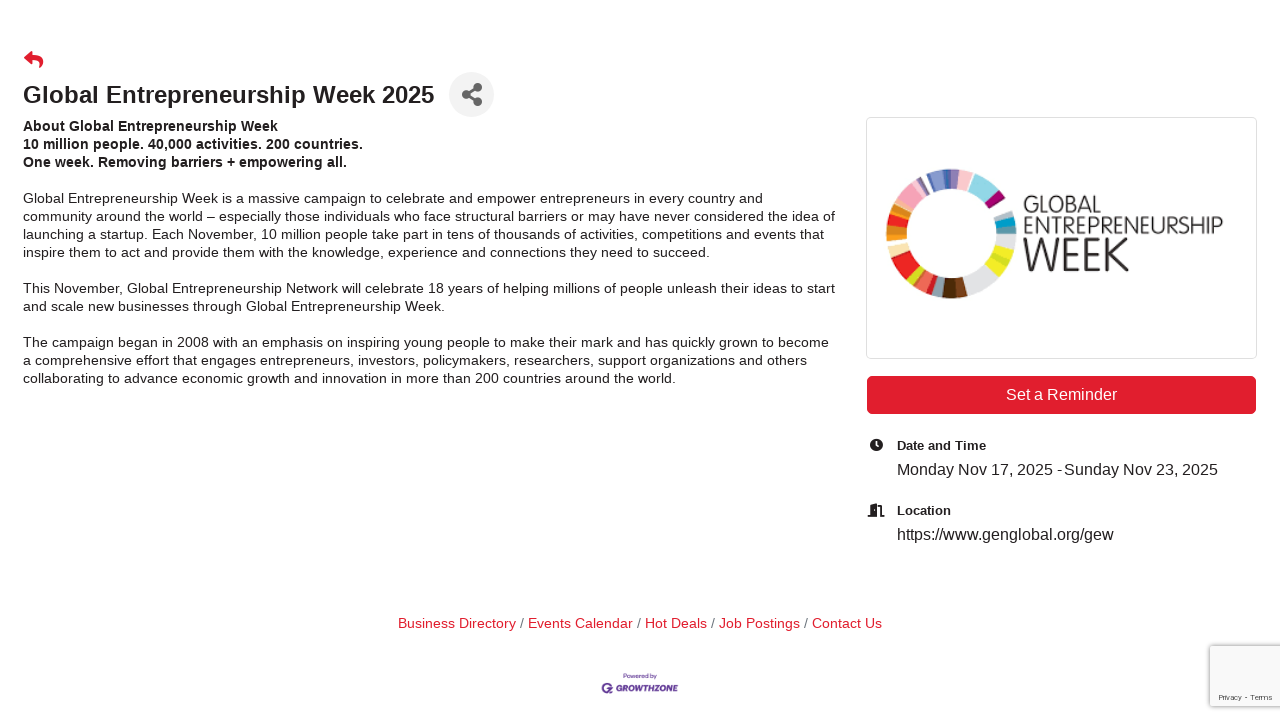

--- FILE ---
content_type: text/html; charset=utf-8
request_url: https://www.google.com/recaptcha/enterprise/anchor?ar=1&k=6LcpNUMUAAAAAB5iVpO_rzGG2TK_vFp7V6SCw_4s&co=aHR0cHM6Ly9idXNpbmVzcy5idmljY2hhLm9yZzo0NDM.&hl=en&v=PoyoqOPhxBO7pBk68S4YbpHZ&size=compact&anchor-ms=20000&execute-ms=30000&cb=t4sswhmfiut1
body_size: 49367
content:
<!DOCTYPE HTML><html dir="ltr" lang="en"><head><meta http-equiv="Content-Type" content="text/html; charset=UTF-8">
<meta http-equiv="X-UA-Compatible" content="IE=edge">
<title>reCAPTCHA</title>
<style type="text/css">
/* cyrillic-ext */
@font-face {
  font-family: 'Roboto';
  font-style: normal;
  font-weight: 400;
  font-stretch: 100%;
  src: url(//fonts.gstatic.com/s/roboto/v48/KFO7CnqEu92Fr1ME7kSn66aGLdTylUAMa3GUBHMdazTgWw.woff2) format('woff2');
  unicode-range: U+0460-052F, U+1C80-1C8A, U+20B4, U+2DE0-2DFF, U+A640-A69F, U+FE2E-FE2F;
}
/* cyrillic */
@font-face {
  font-family: 'Roboto';
  font-style: normal;
  font-weight: 400;
  font-stretch: 100%;
  src: url(//fonts.gstatic.com/s/roboto/v48/KFO7CnqEu92Fr1ME7kSn66aGLdTylUAMa3iUBHMdazTgWw.woff2) format('woff2');
  unicode-range: U+0301, U+0400-045F, U+0490-0491, U+04B0-04B1, U+2116;
}
/* greek-ext */
@font-face {
  font-family: 'Roboto';
  font-style: normal;
  font-weight: 400;
  font-stretch: 100%;
  src: url(//fonts.gstatic.com/s/roboto/v48/KFO7CnqEu92Fr1ME7kSn66aGLdTylUAMa3CUBHMdazTgWw.woff2) format('woff2');
  unicode-range: U+1F00-1FFF;
}
/* greek */
@font-face {
  font-family: 'Roboto';
  font-style: normal;
  font-weight: 400;
  font-stretch: 100%;
  src: url(//fonts.gstatic.com/s/roboto/v48/KFO7CnqEu92Fr1ME7kSn66aGLdTylUAMa3-UBHMdazTgWw.woff2) format('woff2');
  unicode-range: U+0370-0377, U+037A-037F, U+0384-038A, U+038C, U+038E-03A1, U+03A3-03FF;
}
/* math */
@font-face {
  font-family: 'Roboto';
  font-style: normal;
  font-weight: 400;
  font-stretch: 100%;
  src: url(//fonts.gstatic.com/s/roboto/v48/KFO7CnqEu92Fr1ME7kSn66aGLdTylUAMawCUBHMdazTgWw.woff2) format('woff2');
  unicode-range: U+0302-0303, U+0305, U+0307-0308, U+0310, U+0312, U+0315, U+031A, U+0326-0327, U+032C, U+032F-0330, U+0332-0333, U+0338, U+033A, U+0346, U+034D, U+0391-03A1, U+03A3-03A9, U+03B1-03C9, U+03D1, U+03D5-03D6, U+03F0-03F1, U+03F4-03F5, U+2016-2017, U+2034-2038, U+203C, U+2040, U+2043, U+2047, U+2050, U+2057, U+205F, U+2070-2071, U+2074-208E, U+2090-209C, U+20D0-20DC, U+20E1, U+20E5-20EF, U+2100-2112, U+2114-2115, U+2117-2121, U+2123-214F, U+2190, U+2192, U+2194-21AE, U+21B0-21E5, U+21F1-21F2, U+21F4-2211, U+2213-2214, U+2216-22FF, U+2308-230B, U+2310, U+2319, U+231C-2321, U+2336-237A, U+237C, U+2395, U+239B-23B7, U+23D0, U+23DC-23E1, U+2474-2475, U+25AF, U+25B3, U+25B7, U+25BD, U+25C1, U+25CA, U+25CC, U+25FB, U+266D-266F, U+27C0-27FF, U+2900-2AFF, U+2B0E-2B11, U+2B30-2B4C, U+2BFE, U+3030, U+FF5B, U+FF5D, U+1D400-1D7FF, U+1EE00-1EEFF;
}
/* symbols */
@font-face {
  font-family: 'Roboto';
  font-style: normal;
  font-weight: 400;
  font-stretch: 100%;
  src: url(//fonts.gstatic.com/s/roboto/v48/KFO7CnqEu92Fr1ME7kSn66aGLdTylUAMaxKUBHMdazTgWw.woff2) format('woff2');
  unicode-range: U+0001-000C, U+000E-001F, U+007F-009F, U+20DD-20E0, U+20E2-20E4, U+2150-218F, U+2190, U+2192, U+2194-2199, U+21AF, U+21E6-21F0, U+21F3, U+2218-2219, U+2299, U+22C4-22C6, U+2300-243F, U+2440-244A, U+2460-24FF, U+25A0-27BF, U+2800-28FF, U+2921-2922, U+2981, U+29BF, U+29EB, U+2B00-2BFF, U+4DC0-4DFF, U+FFF9-FFFB, U+10140-1018E, U+10190-1019C, U+101A0, U+101D0-101FD, U+102E0-102FB, U+10E60-10E7E, U+1D2C0-1D2D3, U+1D2E0-1D37F, U+1F000-1F0FF, U+1F100-1F1AD, U+1F1E6-1F1FF, U+1F30D-1F30F, U+1F315, U+1F31C, U+1F31E, U+1F320-1F32C, U+1F336, U+1F378, U+1F37D, U+1F382, U+1F393-1F39F, U+1F3A7-1F3A8, U+1F3AC-1F3AF, U+1F3C2, U+1F3C4-1F3C6, U+1F3CA-1F3CE, U+1F3D4-1F3E0, U+1F3ED, U+1F3F1-1F3F3, U+1F3F5-1F3F7, U+1F408, U+1F415, U+1F41F, U+1F426, U+1F43F, U+1F441-1F442, U+1F444, U+1F446-1F449, U+1F44C-1F44E, U+1F453, U+1F46A, U+1F47D, U+1F4A3, U+1F4B0, U+1F4B3, U+1F4B9, U+1F4BB, U+1F4BF, U+1F4C8-1F4CB, U+1F4D6, U+1F4DA, U+1F4DF, U+1F4E3-1F4E6, U+1F4EA-1F4ED, U+1F4F7, U+1F4F9-1F4FB, U+1F4FD-1F4FE, U+1F503, U+1F507-1F50B, U+1F50D, U+1F512-1F513, U+1F53E-1F54A, U+1F54F-1F5FA, U+1F610, U+1F650-1F67F, U+1F687, U+1F68D, U+1F691, U+1F694, U+1F698, U+1F6AD, U+1F6B2, U+1F6B9-1F6BA, U+1F6BC, U+1F6C6-1F6CF, U+1F6D3-1F6D7, U+1F6E0-1F6EA, U+1F6F0-1F6F3, U+1F6F7-1F6FC, U+1F700-1F7FF, U+1F800-1F80B, U+1F810-1F847, U+1F850-1F859, U+1F860-1F887, U+1F890-1F8AD, U+1F8B0-1F8BB, U+1F8C0-1F8C1, U+1F900-1F90B, U+1F93B, U+1F946, U+1F984, U+1F996, U+1F9E9, U+1FA00-1FA6F, U+1FA70-1FA7C, U+1FA80-1FA89, U+1FA8F-1FAC6, U+1FACE-1FADC, U+1FADF-1FAE9, U+1FAF0-1FAF8, U+1FB00-1FBFF;
}
/* vietnamese */
@font-face {
  font-family: 'Roboto';
  font-style: normal;
  font-weight: 400;
  font-stretch: 100%;
  src: url(//fonts.gstatic.com/s/roboto/v48/KFO7CnqEu92Fr1ME7kSn66aGLdTylUAMa3OUBHMdazTgWw.woff2) format('woff2');
  unicode-range: U+0102-0103, U+0110-0111, U+0128-0129, U+0168-0169, U+01A0-01A1, U+01AF-01B0, U+0300-0301, U+0303-0304, U+0308-0309, U+0323, U+0329, U+1EA0-1EF9, U+20AB;
}
/* latin-ext */
@font-face {
  font-family: 'Roboto';
  font-style: normal;
  font-weight: 400;
  font-stretch: 100%;
  src: url(//fonts.gstatic.com/s/roboto/v48/KFO7CnqEu92Fr1ME7kSn66aGLdTylUAMa3KUBHMdazTgWw.woff2) format('woff2');
  unicode-range: U+0100-02BA, U+02BD-02C5, U+02C7-02CC, U+02CE-02D7, U+02DD-02FF, U+0304, U+0308, U+0329, U+1D00-1DBF, U+1E00-1E9F, U+1EF2-1EFF, U+2020, U+20A0-20AB, U+20AD-20C0, U+2113, U+2C60-2C7F, U+A720-A7FF;
}
/* latin */
@font-face {
  font-family: 'Roboto';
  font-style: normal;
  font-weight: 400;
  font-stretch: 100%;
  src: url(//fonts.gstatic.com/s/roboto/v48/KFO7CnqEu92Fr1ME7kSn66aGLdTylUAMa3yUBHMdazQ.woff2) format('woff2');
  unicode-range: U+0000-00FF, U+0131, U+0152-0153, U+02BB-02BC, U+02C6, U+02DA, U+02DC, U+0304, U+0308, U+0329, U+2000-206F, U+20AC, U+2122, U+2191, U+2193, U+2212, U+2215, U+FEFF, U+FFFD;
}
/* cyrillic-ext */
@font-face {
  font-family: 'Roboto';
  font-style: normal;
  font-weight: 500;
  font-stretch: 100%;
  src: url(//fonts.gstatic.com/s/roboto/v48/KFO7CnqEu92Fr1ME7kSn66aGLdTylUAMa3GUBHMdazTgWw.woff2) format('woff2');
  unicode-range: U+0460-052F, U+1C80-1C8A, U+20B4, U+2DE0-2DFF, U+A640-A69F, U+FE2E-FE2F;
}
/* cyrillic */
@font-face {
  font-family: 'Roboto';
  font-style: normal;
  font-weight: 500;
  font-stretch: 100%;
  src: url(//fonts.gstatic.com/s/roboto/v48/KFO7CnqEu92Fr1ME7kSn66aGLdTylUAMa3iUBHMdazTgWw.woff2) format('woff2');
  unicode-range: U+0301, U+0400-045F, U+0490-0491, U+04B0-04B1, U+2116;
}
/* greek-ext */
@font-face {
  font-family: 'Roboto';
  font-style: normal;
  font-weight: 500;
  font-stretch: 100%;
  src: url(//fonts.gstatic.com/s/roboto/v48/KFO7CnqEu92Fr1ME7kSn66aGLdTylUAMa3CUBHMdazTgWw.woff2) format('woff2');
  unicode-range: U+1F00-1FFF;
}
/* greek */
@font-face {
  font-family: 'Roboto';
  font-style: normal;
  font-weight: 500;
  font-stretch: 100%;
  src: url(//fonts.gstatic.com/s/roboto/v48/KFO7CnqEu92Fr1ME7kSn66aGLdTylUAMa3-UBHMdazTgWw.woff2) format('woff2');
  unicode-range: U+0370-0377, U+037A-037F, U+0384-038A, U+038C, U+038E-03A1, U+03A3-03FF;
}
/* math */
@font-face {
  font-family: 'Roboto';
  font-style: normal;
  font-weight: 500;
  font-stretch: 100%;
  src: url(//fonts.gstatic.com/s/roboto/v48/KFO7CnqEu92Fr1ME7kSn66aGLdTylUAMawCUBHMdazTgWw.woff2) format('woff2');
  unicode-range: U+0302-0303, U+0305, U+0307-0308, U+0310, U+0312, U+0315, U+031A, U+0326-0327, U+032C, U+032F-0330, U+0332-0333, U+0338, U+033A, U+0346, U+034D, U+0391-03A1, U+03A3-03A9, U+03B1-03C9, U+03D1, U+03D5-03D6, U+03F0-03F1, U+03F4-03F5, U+2016-2017, U+2034-2038, U+203C, U+2040, U+2043, U+2047, U+2050, U+2057, U+205F, U+2070-2071, U+2074-208E, U+2090-209C, U+20D0-20DC, U+20E1, U+20E5-20EF, U+2100-2112, U+2114-2115, U+2117-2121, U+2123-214F, U+2190, U+2192, U+2194-21AE, U+21B0-21E5, U+21F1-21F2, U+21F4-2211, U+2213-2214, U+2216-22FF, U+2308-230B, U+2310, U+2319, U+231C-2321, U+2336-237A, U+237C, U+2395, U+239B-23B7, U+23D0, U+23DC-23E1, U+2474-2475, U+25AF, U+25B3, U+25B7, U+25BD, U+25C1, U+25CA, U+25CC, U+25FB, U+266D-266F, U+27C0-27FF, U+2900-2AFF, U+2B0E-2B11, U+2B30-2B4C, U+2BFE, U+3030, U+FF5B, U+FF5D, U+1D400-1D7FF, U+1EE00-1EEFF;
}
/* symbols */
@font-face {
  font-family: 'Roboto';
  font-style: normal;
  font-weight: 500;
  font-stretch: 100%;
  src: url(//fonts.gstatic.com/s/roboto/v48/KFO7CnqEu92Fr1ME7kSn66aGLdTylUAMaxKUBHMdazTgWw.woff2) format('woff2');
  unicode-range: U+0001-000C, U+000E-001F, U+007F-009F, U+20DD-20E0, U+20E2-20E4, U+2150-218F, U+2190, U+2192, U+2194-2199, U+21AF, U+21E6-21F0, U+21F3, U+2218-2219, U+2299, U+22C4-22C6, U+2300-243F, U+2440-244A, U+2460-24FF, U+25A0-27BF, U+2800-28FF, U+2921-2922, U+2981, U+29BF, U+29EB, U+2B00-2BFF, U+4DC0-4DFF, U+FFF9-FFFB, U+10140-1018E, U+10190-1019C, U+101A0, U+101D0-101FD, U+102E0-102FB, U+10E60-10E7E, U+1D2C0-1D2D3, U+1D2E0-1D37F, U+1F000-1F0FF, U+1F100-1F1AD, U+1F1E6-1F1FF, U+1F30D-1F30F, U+1F315, U+1F31C, U+1F31E, U+1F320-1F32C, U+1F336, U+1F378, U+1F37D, U+1F382, U+1F393-1F39F, U+1F3A7-1F3A8, U+1F3AC-1F3AF, U+1F3C2, U+1F3C4-1F3C6, U+1F3CA-1F3CE, U+1F3D4-1F3E0, U+1F3ED, U+1F3F1-1F3F3, U+1F3F5-1F3F7, U+1F408, U+1F415, U+1F41F, U+1F426, U+1F43F, U+1F441-1F442, U+1F444, U+1F446-1F449, U+1F44C-1F44E, U+1F453, U+1F46A, U+1F47D, U+1F4A3, U+1F4B0, U+1F4B3, U+1F4B9, U+1F4BB, U+1F4BF, U+1F4C8-1F4CB, U+1F4D6, U+1F4DA, U+1F4DF, U+1F4E3-1F4E6, U+1F4EA-1F4ED, U+1F4F7, U+1F4F9-1F4FB, U+1F4FD-1F4FE, U+1F503, U+1F507-1F50B, U+1F50D, U+1F512-1F513, U+1F53E-1F54A, U+1F54F-1F5FA, U+1F610, U+1F650-1F67F, U+1F687, U+1F68D, U+1F691, U+1F694, U+1F698, U+1F6AD, U+1F6B2, U+1F6B9-1F6BA, U+1F6BC, U+1F6C6-1F6CF, U+1F6D3-1F6D7, U+1F6E0-1F6EA, U+1F6F0-1F6F3, U+1F6F7-1F6FC, U+1F700-1F7FF, U+1F800-1F80B, U+1F810-1F847, U+1F850-1F859, U+1F860-1F887, U+1F890-1F8AD, U+1F8B0-1F8BB, U+1F8C0-1F8C1, U+1F900-1F90B, U+1F93B, U+1F946, U+1F984, U+1F996, U+1F9E9, U+1FA00-1FA6F, U+1FA70-1FA7C, U+1FA80-1FA89, U+1FA8F-1FAC6, U+1FACE-1FADC, U+1FADF-1FAE9, U+1FAF0-1FAF8, U+1FB00-1FBFF;
}
/* vietnamese */
@font-face {
  font-family: 'Roboto';
  font-style: normal;
  font-weight: 500;
  font-stretch: 100%;
  src: url(//fonts.gstatic.com/s/roboto/v48/KFO7CnqEu92Fr1ME7kSn66aGLdTylUAMa3OUBHMdazTgWw.woff2) format('woff2');
  unicode-range: U+0102-0103, U+0110-0111, U+0128-0129, U+0168-0169, U+01A0-01A1, U+01AF-01B0, U+0300-0301, U+0303-0304, U+0308-0309, U+0323, U+0329, U+1EA0-1EF9, U+20AB;
}
/* latin-ext */
@font-face {
  font-family: 'Roboto';
  font-style: normal;
  font-weight: 500;
  font-stretch: 100%;
  src: url(//fonts.gstatic.com/s/roboto/v48/KFO7CnqEu92Fr1ME7kSn66aGLdTylUAMa3KUBHMdazTgWw.woff2) format('woff2');
  unicode-range: U+0100-02BA, U+02BD-02C5, U+02C7-02CC, U+02CE-02D7, U+02DD-02FF, U+0304, U+0308, U+0329, U+1D00-1DBF, U+1E00-1E9F, U+1EF2-1EFF, U+2020, U+20A0-20AB, U+20AD-20C0, U+2113, U+2C60-2C7F, U+A720-A7FF;
}
/* latin */
@font-face {
  font-family: 'Roboto';
  font-style: normal;
  font-weight: 500;
  font-stretch: 100%;
  src: url(//fonts.gstatic.com/s/roboto/v48/KFO7CnqEu92Fr1ME7kSn66aGLdTylUAMa3yUBHMdazQ.woff2) format('woff2');
  unicode-range: U+0000-00FF, U+0131, U+0152-0153, U+02BB-02BC, U+02C6, U+02DA, U+02DC, U+0304, U+0308, U+0329, U+2000-206F, U+20AC, U+2122, U+2191, U+2193, U+2212, U+2215, U+FEFF, U+FFFD;
}
/* cyrillic-ext */
@font-face {
  font-family: 'Roboto';
  font-style: normal;
  font-weight: 900;
  font-stretch: 100%;
  src: url(//fonts.gstatic.com/s/roboto/v48/KFO7CnqEu92Fr1ME7kSn66aGLdTylUAMa3GUBHMdazTgWw.woff2) format('woff2');
  unicode-range: U+0460-052F, U+1C80-1C8A, U+20B4, U+2DE0-2DFF, U+A640-A69F, U+FE2E-FE2F;
}
/* cyrillic */
@font-face {
  font-family: 'Roboto';
  font-style: normal;
  font-weight: 900;
  font-stretch: 100%;
  src: url(//fonts.gstatic.com/s/roboto/v48/KFO7CnqEu92Fr1ME7kSn66aGLdTylUAMa3iUBHMdazTgWw.woff2) format('woff2');
  unicode-range: U+0301, U+0400-045F, U+0490-0491, U+04B0-04B1, U+2116;
}
/* greek-ext */
@font-face {
  font-family: 'Roboto';
  font-style: normal;
  font-weight: 900;
  font-stretch: 100%;
  src: url(//fonts.gstatic.com/s/roboto/v48/KFO7CnqEu92Fr1ME7kSn66aGLdTylUAMa3CUBHMdazTgWw.woff2) format('woff2');
  unicode-range: U+1F00-1FFF;
}
/* greek */
@font-face {
  font-family: 'Roboto';
  font-style: normal;
  font-weight: 900;
  font-stretch: 100%;
  src: url(//fonts.gstatic.com/s/roboto/v48/KFO7CnqEu92Fr1ME7kSn66aGLdTylUAMa3-UBHMdazTgWw.woff2) format('woff2');
  unicode-range: U+0370-0377, U+037A-037F, U+0384-038A, U+038C, U+038E-03A1, U+03A3-03FF;
}
/* math */
@font-face {
  font-family: 'Roboto';
  font-style: normal;
  font-weight: 900;
  font-stretch: 100%;
  src: url(//fonts.gstatic.com/s/roboto/v48/KFO7CnqEu92Fr1ME7kSn66aGLdTylUAMawCUBHMdazTgWw.woff2) format('woff2');
  unicode-range: U+0302-0303, U+0305, U+0307-0308, U+0310, U+0312, U+0315, U+031A, U+0326-0327, U+032C, U+032F-0330, U+0332-0333, U+0338, U+033A, U+0346, U+034D, U+0391-03A1, U+03A3-03A9, U+03B1-03C9, U+03D1, U+03D5-03D6, U+03F0-03F1, U+03F4-03F5, U+2016-2017, U+2034-2038, U+203C, U+2040, U+2043, U+2047, U+2050, U+2057, U+205F, U+2070-2071, U+2074-208E, U+2090-209C, U+20D0-20DC, U+20E1, U+20E5-20EF, U+2100-2112, U+2114-2115, U+2117-2121, U+2123-214F, U+2190, U+2192, U+2194-21AE, U+21B0-21E5, U+21F1-21F2, U+21F4-2211, U+2213-2214, U+2216-22FF, U+2308-230B, U+2310, U+2319, U+231C-2321, U+2336-237A, U+237C, U+2395, U+239B-23B7, U+23D0, U+23DC-23E1, U+2474-2475, U+25AF, U+25B3, U+25B7, U+25BD, U+25C1, U+25CA, U+25CC, U+25FB, U+266D-266F, U+27C0-27FF, U+2900-2AFF, U+2B0E-2B11, U+2B30-2B4C, U+2BFE, U+3030, U+FF5B, U+FF5D, U+1D400-1D7FF, U+1EE00-1EEFF;
}
/* symbols */
@font-face {
  font-family: 'Roboto';
  font-style: normal;
  font-weight: 900;
  font-stretch: 100%;
  src: url(//fonts.gstatic.com/s/roboto/v48/KFO7CnqEu92Fr1ME7kSn66aGLdTylUAMaxKUBHMdazTgWw.woff2) format('woff2');
  unicode-range: U+0001-000C, U+000E-001F, U+007F-009F, U+20DD-20E0, U+20E2-20E4, U+2150-218F, U+2190, U+2192, U+2194-2199, U+21AF, U+21E6-21F0, U+21F3, U+2218-2219, U+2299, U+22C4-22C6, U+2300-243F, U+2440-244A, U+2460-24FF, U+25A0-27BF, U+2800-28FF, U+2921-2922, U+2981, U+29BF, U+29EB, U+2B00-2BFF, U+4DC0-4DFF, U+FFF9-FFFB, U+10140-1018E, U+10190-1019C, U+101A0, U+101D0-101FD, U+102E0-102FB, U+10E60-10E7E, U+1D2C0-1D2D3, U+1D2E0-1D37F, U+1F000-1F0FF, U+1F100-1F1AD, U+1F1E6-1F1FF, U+1F30D-1F30F, U+1F315, U+1F31C, U+1F31E, U+1F320-1F32C, U+1F336, U+1F378, U+1F37D, U+1F382, U+1F393-1F39F, U+1F3A7-1F3A8, U+1F3AC-1F3AF, U+1F3C2, U+1F3C4-1F3C6, U+1F3CA-1F3CE, U+1F3D4-1F3E0, U+1F3ED, U+1F3F1-1F3F3, U+1F3F5-1F3F7, U+1F408, U+1F415, U+1F41F, U+1F426, U+1F43F, U+1F441-1F442, U+1F444, U+1F446-1F449, U+1F44C-1F44E, U+1F453, U+1F46A, U+1F47D, U+1F4A3, U+1F4B0, U+1F4B3, U+1F4B9, U+1F4BB, U+1F4BF, U+1F4C8-1F4CB, U+1F4D6, U+1F4DA, U+1F4DF, U+1F4E3-1F4E6, U+1F4EA-1F4ED, U+1F4F7, U+1F4F9-1F4FB, U+1F4FD-1F4FE, U+1F503, U+1F507-1F50B, U+1F50D, U+1F512-1F513, U+1F53E-1F54A, U+1F54F-1F5FA, U+1F610, U+1F650-1F67F, U+1F687, U+1F68D, U+1F691, U+1F694, U+1F698, U+1F6AD, U+1F6B2, U+1F6B9-1F6BA, U+1F6BC, U+1F6C6-1F6CF, U+1F6D3-1F6D7, U+1F6E0-1F6EA, U+1F6F0-1F6F3, U+1F6F7-1F6FC, U+1F700-1F7FF, U+1F800-1F80B, U+1F810-1F847, U+1F850-1F859, U+1F860-1F887, U+1F890-1F8AD, U+1F8B0-1F8BB, U+1F8C0-1F8C1, U+1F900-1F90B, U+1F93B, U+1F946, U+1F984, U+1F996, U+1F9E9, U+1FA00-1FA6F, U+1FA70-1FA7C, U+1FA80-1FA89, U+1FA8F-1FAC6, U+1FACE-1FADC, U+1FADF-1FAE9, U+1FAF0-1FAF8, U+1FB00-1FBFF;
}
/* vietnamese */
@font-face {
  font-family: 'Roboto';
  font-style: normal;
  font-weight: 900;
  font-stretch: 100%;
  src: url(//fonts.gstatic.com/s/roboto/v48/KFO7CnqEu92Fr1ME7kSn66aGLdTylUAMa3OUBHMdazTgWw.woff2) format('woff2');
  unicode-range: U+0102-0103, U+0110-0111, U+0128-0129, U+0168-0169, U+01A0-01A1, U+01AF-01B0, U+0300-0301, U+0303-0304, U+0308-0309, U+0323, U+0329, U+1EA0-1EF9, U+20AB;
}
/* latin-ext */
@font-face {
  font-family: 'Roboto';
  font-style: normal;
  font-weight: 900;
  font-stretch: 100%;
  src: url(//fonts.gstatic.com/s/roboto/v48/KFO7CnqEu92Fr1ME7kSn66aGLdTylUAMa3KUBHMdazTgWw.woff2) format('woff2');
  unicode-range: U+0100-02BA, U+02BD-02C5, U+02C7-02CC, U+02CE-02D7, U+02DD-02FF, U+0304, U+0308, U+0329, U+1D00-1DBF, U+1E00-1E9F, U+1EF2-1EFF, U+2020, U+20A0-20AB, U+20AD-20C0, U+2113, U+2C60-2C7F, U+A720-A7FF;
}
/* latin */
@font-face {
  font-family: 'Roboto';
  font-style: normal;
  font-weight: 900;
  font-stretch: 100%;
  src: url(//fonts.gstatic.com/s/roboto/v48/KFO7CnqEu92Fr1ME7kSn66aGLdTylUAMa3yUBHMdazQ.woff2) format('woff2');
  unicode-range: U+0000-00FF, U+0131, U+0152-0153, U+02BB-02BC, U+02C6, U+02DA, U+02DC, U+0304, U+0308, U+0329, U+2000-206F, U+20AC, U+2122, U+2191, U+2193, U+2212, U+2215, U+FEFF, U+FFFD;
}

</style>
<link rel="stylesheet" type="text/css" href="https://www.gstatic.com/recaptcha/releases/PoyoqOPhxBO7pBk68S4YbpHZ/styles__ltr.css">
<script nonce="_5XBt4y4OC67jhPeWTqYMQ" type="text/javascript">window['__recaptcha_api'] = 'https://www.google.com/recaptcha/enterprise/';</script>
<script type="text/javascript" src="https://www.gstatic.com/recaptcha/releases/PoyoqOPhxBO7pBk68S4YbpHZ/recaptcha__en.js" nonce="_5XBt4y4OC67jhPeWTqYMQ">
      
    </script></head>
<body><div id="rc-anchor-alert" class="rc-anchor-alert"></div>
<input type="hidden" id="recaptcha-token" value="[base64]">
<script type="text/javascript" nonce="_5XBt4y4OC67jhPeWTqYMQ">
      recaptcha.anchor.Main.init("[\x22ainput\x22,[\x22bgdata\x22,\x22\x22,\[base64]/[base64]/[base64]/[base64]/[base64]/[base64]/KGcoTywyNTMsTy5PKSxVRyhPLEMpKTpnKE8sMjUzLEMpLE8pKSxsKSksTykpfSxieT1mdW5jdGlvbihDLE8sdSxsKXtmb3IobD0odT1SKEMpLDApO08+MDtPLS0pbD1sPDw4fFooQyk7ZyhDLHUsbCl9LFVHPWZ1bmN0aW9uKEMsTyl7Qy5pLmxlbmd0aD4xMDQ/[base64]/[base64]/[base64]/[base64]/[base64]/[base64]/[base64]\\u003d\x22,\[base64]\\u003d\x22,\x22wqwmwrk8w7JARsO5fzZUCiYww6DDvzzDosO+Bi0sSmkaw7fCvk1/[base64]/DmDYbLmbDh2Ujw64iBMO6w41SUm7Dg8K+XB40w510ScO5w4jDhcK1EcKuRMKjw5fDoMKudDNVwrg6YMKOZMOlwqrDi3jClcO2w4bCuC0Cb8OMLDDCvg43w4d0eVF5wqvCq1l5w6/[base64]/DlsOxw7wzMgDCpULDth4IM1LDvEwfw7kiw4XCt2zCiUrClsKwwpDCryoqworCscK9wq8hSsOCwrNQP3HDjl8ucMKDw64Fw4LClsOlwqrDrMO4OCbDucKtwr3CpibDnMK/NsKKw6zCisKOwq3Ckw4VA8KUcHxRw4pAwr5SwqYgw7pmw5/DgE4EC8OmwqJUw4hCJUs3wo/DqDHDicK/[base64]/Cs8KmBMKdwophwpvCtMK0WcOKSCwQwqw8YMK2wr7CmR7CnMOiccOGcnrDp3dMAMOUwpMkw4fDh8OKIURcJUBvwqR2wrg8D8K9w7s3wpXDhHJZwpnCnnFOwpHCjgNgV8Otw4HDlcKzw6/DmSBNC2nCvcOYXjlXYsK3EA7Ci3vCgMOyanTCngQBKWPDuSTCmsORwr7Dg8ONCHjCjigbwo7DpSs/wpbCoMKrwp1dwrzDsCRWRxrDi8OCw7d7NsO7wrLDjnbDt8OCUivCv1VhwofCg8Oiwo4PwqM3DsK3Cmd8fsKrwqskTMO/ZsOFwrnCr8ONw7nDlABIYcKkR8KSWDXChWBjwqkHwpI1WsKuwp3Dmh7CpzhCfcKbfcKVwootO0MzIHoPfcKUwr3CvhHDjsOxwp3CpxYpDAEUdzBTw7Uxw7LDgSZVw5TDjBjChGDDi8OiXcOZOsKCwoR3PRzDu8KEAW3DtMOiwrDDqRbDgXEwwo/CuzMXwqjDjDLDrMOkw7RcwrjDgcOWw6JVwp40wqAEw5g3bcKrPMOuDHnCrsKTG2AiR8O+w5Yyw6XDoXTCsxlmw77Dv8Oowo5RNcKRH03CosOYH8OkdxbDu0TDssKdeiFtOWXDvMOJVmTCpMO2wo/[base64]/DgGvCjkwBbXJfYGTDkDbDrFPDn8O5UgYJWsKdwqnDqXPDnBHDrsKywpLCpsOIwrhKw5Z6L27DvlTChxjCogPDsy/[base64]/CrgzCnMOZw4XCk8OnJ8OlwrITwqTDosKrHHzCt8OzRMOaeBJNSsK7ImHCqz40w6jDuCTDkErDqyvDuD7CrW0qw7/CvxLDusKlYyUCJsKNwrtfw5MLw7rDoxcTw7RnAsKBVRrCpsK4DcOffmXCkRXDrSMSORwpOsOuH8Oow7Qyw6xzF8OBwpjDo1AtE37DhsKQwo5xI8OKNF7DusO7wonCvcK0wp1/wpxVS3FvGHnCuSbChEzDpVvCqsKTTsOTWcOcCFvDvMOheg7Dv1tpeXbDucK5EMO4wrccGGsNcMKQRcKXwqIcRMK/w5TDvnABNy3CmB1dwoACwo/CpnLDkAFhw4ZLwoLCrnDCvcKFScKswp3CpAFmworDmnVLbsKlX2A2w59Hw7Iww7JnwpN4bcOCBsOfeMOZS8OUHMOmwrrDjhzCtn7CmMKnwqzDg8KyXU/DpjMmwrjCrMOawpPCicKtLxdDwqhjwpnDkB8YB8Osw6bChj0Ewrpqw4UMD8OUwq/DpE4GbmBlC8KqCMOKwollPsOUVlLDjMKiBcO9OsOhwowmesONccKrw6lpRTDCsg/DpzFew718aVzDicKpWcK1wqAPfcK1eMKYGnTCmcOOUMKJw5PCicKBYUYOwpl1wrTDl0dQwrLDmQRTw4zCh8KULiJ2DQ4YEcOYHH3CqQFkUjJIMhLDqAHCmsOCNGkiw6BqIcOPP8KKcsOowpcwwo7DpVEEHwXCoiV2UyZtw6dpa2/CsMO0N0XCnHdNwoUfKzUDw6fDqsOIw5zCsMOQw5B0w7jDjQFdwrfDusOUw43DjcOzaQFlGsOGAw/ClMKOW8OFGwXCuHMUw4/Cv8Oww4DDqcKtw7hQesKEABHDpMOvw4t1w7LDqhfDicKcZsO9JMKeAMKQYhhIw6xKWMOcMUfCicOlJSTDrXvCgS9sXsOSw7wkwqV/wrl6w4ZkwoRMw51BL1EWwp9yw6lDaxXDtMKYL8KUecKaEcK3VcKbSWTDoSYewo1NWzfCpcK6MWYEXMOxfRnCgMOvQcOwwp/[base64]/[base64]/CvwfDscKHBA7DmDBrYcKEInzDmsKEX8OFPMOmwqdcM8OVw67CpMO2wrXDrTEFADrDqj4yw7B3w5xZQ8K7wp7CiMKrw6QNw4nCuyQYw6nCg8KiwofDr24JwpN+wpldO8KUw4jCpXzCll3ChsKfUsKZwp/DtMK5DcKiwrTCmcOkw4IlwqBNfHTDncK7FzhIwobCqMOZwqfCusOxwo9fw7LCgsOQwrghwrjCrcOvwoLDoMO2aEpYQgHDlcOhG8KKcnPDihU7awTCrTU1w7/CqhHDksKUw5guw7sTRlk4IMKPw45yI3kPw7fCoCwHwonDs8OUdCBRwqs4w5fDi8OnFcOmw6fDungJw6PDvMOIDn/CrsKSw6/CgRgqCXRUw7JdD8OLVA/[base64]/U8KFwo7Doml0fHIxwqnCj8OdGMO9wqIGOcO/ZmjCvcOgw4bCjUPCtMKrw43CqsO8HMOJRxdsfMKCQHhWwoF3w5zDuh5uwo5PwrFMaw3DiMKGw7hOEMKnwpLCkz1/T8O9wqrDpkjCkjENw5kGw5Y+EsKMdFgKwqnDk8OmK2Rew7UUw5LDlBV7wrDCmxAdLT/CpTJDbcK7w6fCh3JDNsKFak4JPMOfHD0Uw4LCtcK3PzvDpsOaw5LDgzQJw5fDu8OAw6wUw7TDssOdI8OZAwBwwo/Cix3Cn35qwq7CiBlHwpTDs8K4TlQWaMK0JxdpUnbDucO9bMKFwrHDi8O8XlQhwqs6BsKCeMOoEsOpJcOzEcOvwozDhsOdAFvCsBMsw6zCpsK6KsKlw4h0w5/DpsOEeRhkd8KVw5PClMOcUgEJccOwwpNXwq7DqmjCqsO8wrYZe8OVfcOYP8O+wrzDuMOZRW1Mw6gJw7NFwrXCilDCgMKjLMOgw4PDuykLw6tJwoVswp1wwpfDiH7CuFjCkXsIw6LCicKPwq3CjVXCjMORw7zDpEzClyHDoC/DssOKdXDDrCTDvsOWwo/[base64]/Dn2N9KMOZYcKOVidGSMOHw5nDl1AXK3DChVp3Q0B1LkzDqHzDsC7Cgx7CpcKXLsOmYsK3G8KKPcOScD9OFRwkJcOjSSEvw5TCusK2UcK/wrstw65mw6XDlcOzwo03wo7Dk0LCt8OYEsKRwq5TPigLHzfCmi0aCS7CilvColkcw5gjw7/[base64]/[base64]/woRLwqHDvcOnP0oRasKccxjCgcOhw5pWw4xnw4otw7TDg8KkcMOSwoHDo8K6w6k+bTnDjMKCw4LCs8KZGihOw4PDrMK+JHrCosO6w5vDgsOpw7bCsMO3w4IJw7bCkMKCe8OPbsOcH1DCjW3CkMKpbiLCgMKZwoHDiMK0JUETaF8cwq8WwqNTw6cUwoh/[base64]/[base64]/DoGnDk1DDtmrCgsKbwozDuDjDqMKHesOMZHTDrcKgYcOnDkd4UcKhWMOPworCi8KudcOfw7DDl8K9bsKDw6FBw5/[base64]/DgBAHwqbCvMOfLlrCsxdIHzERwrR/[base64]/[base64]/XcKzbFXCn8K5wqBvwoTCi8KcQ0DDk8OMwp0hw4giw5/Dg3cqYsK+HDV2GW7CtcKbETAlwrXDp8KCAcOuw5fDtjcVGsK1XcKdw6XCvEEOR37CpWNtSsO3OcKIw49rFg/[base64]/DpMOmwpgbTiXCo8KtZsKbTBXCnCckwqbCqA/Clw8Bw4/[base64]/DncK7b2TDsMKEw614LGxoHsOQYsKIExNvB1jDm2bChwUew4/DjsKBw7B2fyfDmF1cB8OKw53ClxTCiUDCqMK/NMKUwowXOMKTGSgIw6R9AcKfDCtlwrfDjFsxYkZHw7HDpW8vwoM9wr0ne0A/CsKgw7g/w4BsVsKlw70RKsK2P8K9Kh/Dk8OceFEWw6nCnMOBeQ8bNWzDtsOqw5c/OzQnw7ZIwrTDpsKHUMO8wqEfw4XDiWHDpcKCwrDDhsO5UsOpTsOdw7HCmcKrbsKoN8KjwqbDimfCuUbCrEtmTSnDuMOXwrjDtzPCvMO5w4hdw6fCuXEOw4bDlDUlVsKXVlDDjhXDvQ3DkT7ClcKaw5EGf8Kqa8OIEcK3McOrw5TCjcKJw7R0w5Y/w6JlTW/DrGLDm8ONRcO5w5pOw5TDt1TDl8OCAzIsMsOkH8O2B2bCs8OdEzUFcMOVw4RKHmHDkkhvwqU5dsKsEEIrw5vDjVLDm8Ojw4NrEcKLwpLCkXkuw7JST8OPRh3CmELDhV8RWAXCtMOdw43DmT8HVkwRPMK6wowowrREw7rDqXdrLAHClj/Dh8KQS3HDlsOGwpARw7wkwqALwoFkfsKVeW1aa8OTwqTCqDQhw6LDoMOIwrBtc8KcGsOiw6w0wonCpCPCpMKqw4TCocOewp56w4fDicKaYQVjw47Cj8Kbw6ZoUMOXQigew4QFd2rDksOUw6NdXcOHRSRTw7HCsHJ/dVx6HcO2wr3DoUZbw6AufsKQP8O6wpXDoEHCpwbCocOLesODdTHCtsKUwrLDvmUTw4hxw6QYbMKCwoY8WDnDoVM+dmVJUsKvw6TCritAUUdVwoDCs8KAT8O2wp/Do2PDuQLCq8OywqAraxUAw4YIFMKQMcO/w7bDhn0vO8KQwr9IY8OEwrbDoR3DhW3CgH0ATsKtw6gKwpYEwplZTwTCh8O+fCQcHcKpD2YswoxQD1LCgcKJwpc1OMOVwqYVwq7Dq8KVw74Yw5PCqAbCi8OZwqEDw7XDl8KewrBawqYHfMKMIsK/OgFIw7nDncOtw6LCqXrDmR4Xwr7DvUsZCMOxLkcvw5ENwqANIw7DuEd/w7NQwpfClsKPwoTCs3NvIMKiw6HDv8KgTMObbsOVw7ZKw6XCpMOGfsKWesOBVMOFaSLDr0pvwrzDmcOxw4jCnR/DnsKjw5tkUWnDmC0sw7hRPwTCjD7DoMKlaQFUCMKrEcK8w4zDvH50wq/[base64]/NcKJw6lHEC9Gwqx3w4d1woPDmEEIw5bClhRRBMO4wp7CtMKCV0/ChsOWf8OEU8KrDko9QkrDscKuccKOw5l4w7XCjV4rwqQOw7vCpcKyc2dGRjkpwr3DkyHDpGXCrFLCn8OcFcKZwrHDtgLCi8ODZBLDjDJIw6QBQ8K8wp/Dl8OpN8O4wpDDu8KgL0bDnTrCtgDDp1fCtTxzw4YOA8KjXcKawpd9dMOzwo/DvsKFw4cUFmHCqcOyMHdtJMO/[base64]/CqBnDnE0Qwo0Yw6bDiBPDkW5mTsO1w7TDtmTDssKAPxHCpTxiwpjDoMOHw49JwoEwR8ODwpbDjMO9DmJVThHCryUNwrRPw4dCD8KrwpDDr8OOw4RbwqQQYHsQDVrDksK9HR7CnMOTdcKxDi/ChcKQwpXDqcKPFcKSwocuTlVIwo3DtcKfbE/CmsKnw7/Cs8OXw4UcNcKQO103OB9RAMO8KcKcV8KERmTCrBHDqMK8w7xGSSzDrMOEw4/CpSdfSMKewr5ew7Npw7QewrjCoWAIWT3CjkrDrcKaQsOHwodQwqDDvMOowp7Ds8OeFHFASnfDr34awo/[base64]/DkcOmwojCgnvClsKeMMKjwo7CisK2ZC3DvcK/wobDiUHCs3s9w4PDiAYYwodJeinCvMKawpXDmX/Cjm7DgMK1woJGwrwlw6kHw7o2wq3DnhQaVcOUZsO3w7/DoXlfw75uwpUiL8O/wpbDijPCl8K/FcO+c8KXwpDDkVPDtwtIwo3DnsO+woQPwqtOw4/CrMKXQAbDmUdxO1XCkhvCrRPCuBlEfRfCiMK2dwtWwonDmlrDjsO0LcKJPlFuc8O9TcK3w7/CnnHDlsKtHsOAwqDClMKHw6UbImbCjcO0w6ZdwpvCmsOSHcKNLsK2wo/[base64]/DhsKkwp8eUsKkMsKBwpbDnBLCvg3DlitGFMK4AsKOw4fDgmDClwJFJSjDgj5/w6JXw7ttwrXCpXLDgMKecgTDncKMwqkdEsOowpvCvmzDvcKLwrsww6JmdcKYO8OkA8K1SsKdPsOFLW3Clm/DnsOLw4vDin3Cjgc6wptUcXrCsMKKw7DDgsKjZ2nDkTfDusKEw57DnEkwU8KSwrl3w5LCgn/Cs8OWw7oMwpc9KEXDjU9/SWLDrsKiQcKhNcORwqrDuBx1W8OgwqF0w77CsTRkdMOrwrBhwr3Do8KNw51kwqsgIhJjw4wHMizClcO8w5A9w5HCuRguwoRAVT0WA03Cnl1LwoLDl8KodsKuJMOufD7ChMKKwrTDnsO7w5AfwoBjMX/[base64]/CgMKYRXbDh8K2wr/CuznDgsKFwrbCqTUHdg8hw4DDsMOsClobw7plISw9JB/Dkw4Bwo7CnMOpEG4SaUlew4PCjQ7CjBzCrsKSw7nDuhtWw7Vmw4UHDcOew5PCmF84wrkMDjo5woEwM8K0FDPCulkgw4sewqHDjEh3bRVrwpcEBsOXH2ICC8KUWsKWaUZgw5jDlsKNwr9NJFDCqTfCjUjDswhLHg/[base64]/Di3TCr0gvFVFTfMOWwrvDoCN6SMO5w5F8w73Di8Ozw7Vswr5nX8O8X8KwKQ/CksKCw4VUF8KRw5JGw4bCgzTDgMOVIzDClUgmfyjCkcOkeMK5w4tMw4PDocO6wpLCkcKMLsKaw4J8w5LDpxLCp8OLw5DDnsKawrEwwpFFIy5Hwp0YdcOjMMO0wo0Lw7zCh8KOw7wXCRjCgcO0w6/[base64]/[base64]/DtcO3wr5vw6ZOP3xzw4bCghM/[base64]/CqgjDjxM/w6J1w5jDncKMwp7ClMOxw7zDpxfCnsKhBBPCgsOVIMKfwq8FCsKXTsOfwpYcw7B1cgLDrATClwwjYcKlPErCviTDqS4MWQhQw5tew7twwpJMwqHDukXCj8Kzw68OecKWeW/[base64]/dcOxw6DCpMOMwqFlCE4Nwo/DssO0SyZNYhPCpRUHS8Omf8KRJlpxw53DvB/Cp8K9csO3B8KmNcORUcKiAsOBwoZ9wrxOIRjDsSUYD2TDiSDDkQAPwpVrC3NeZThZF03DqcOObMO/A8OCw6/DnQrCjR7DnsO8wobDiXRCw6/CgcOFw4ARLMK2acOiw6nCvTLCoFHDtzERO8KwRFvCozp0AsK+w5kGw6lERcOkeXYQw5nChDdNSRslw7HDo8K1BT/CosO/wofDl8OCw6JZJwd/wrTCjMKKw4RCB8Kgw6XDpMKKdcO4wq7ClcOkw7TCuXIwM8KkwokbwqVjMMKEwq/[base64]/w4BoGMK/w7vDl2DDt8Ovwqpxw6zDp8OUw4PCnzjDt8KDw684ScOCKAPCicOSw5tfVWFvw6wYUsOXwqLCt3/[base64]/[base64]/[base64]/[base64]/GAEKw7vDiExUVAzCmsK8w7TCh8Opw53DisKpw5zDnsK/[base64]/wrcWBMKpwoRBw4kcRcKYwpfDlV9GwrvCsVPDmcOLdk/CvcKbXsOiHMKWw5nDpMKUd0MLw5zCnlBKA8KXwpwiRh7DpTIrw4BjPU8Iw5jDmmVWwo/DicOFFcKNwrzCjDbDhUI4w5LDrA9zSxR2M3rDqhZTB8KPfijDsMOcwpJXJgFfwqkhwoY3FVnChMK0UUNmPEM6wq/[base64]/w6XCuUnDmzDDs8KiWMKfwpFQwrHDtDxDeWzDjxvCoFB7TlFiw5/DplzCmcK/cgTCkMK6UMKFecKKVE/DlsKOwrvDscKwLTzCiWzDtDIiw4PCpMKtw5/CmsK6woBTQgHCmMKdwpZoOsOMwr7CkgvDnsOFw4fDiRN8FMOOwpdhUsKWwpLCvyd/PHTCoFB6w4/Cg8Knw5Y4BzTCvjJQw4HCkUsbHmDDsEtpbcOUwrZ+AMOZdwlOw6/Ct8Osw5/DnMOiw5/DiW/[base64]/[base64]/[base64]/[base64]/Cn8OFP3caAcKoIMOlwqPCnVvCpcKWw4jCocOsNMO0wqnDtsKTGgPCjcK0VsONwqQlJyMEFMO/[base64]/DlBTCi8KLQ8O7U0LCh8KXHg4tKcKRT2HDt8KkE8K1MMOmwolJNQvDisKeKMO0PcOZwrrDqcKswpDDmlfCuW1GOsODPz7Di8O5w7VXwpXCv8KWwrbCogEAw4cGwrfCqVjCmTZVHwtdF8OIw6bDmcOWL8K0ScOSYsORdxx2ZT9UKcK/wotmXyrDicO9wqTCtFkZw6/CoHUVJMOmaXHDmcKSw6HDlMOmSyNHE8OKUV/CsUkTw73CkcKrBcOew4nCqy/DohLDh0vDvAPCv8Oew5DCpsK4w54yw73DkGHCkMOlOQQgwqAYwo/DkMO5wrjCgMOdwpFDwrzDksKnNWrCmW/CmXVQDMOvdsKHGTInClXDpXEVwqFsw7bDtEwXwqo/w41/Bx3DqMOywo7DmcOKEsK4EMONU1DDoErCu3jCo8KKd2nCnMKDTQcHwoHCjTDCm8Kwwr3DhTLCgjoSwqxbQcOpQEoZwqYLIg7CkcKgw69Bw50yeTTCrXZ5wo4EwrrDpC/DlMK1w4F1BSLDsxzCt8KtIcKVw5RAw6I9G8ODw77DgH7CvwbDo8O0a8OZRlbDnBwkAsOOJAQWwp/Dr8OdRRzDscK1w45DQw/DisK8w6bCgcOYwpxXAHTCtw7DgsKJHjweN8OkR8Okw43Cq8KxOmMrwpohw67CgsOMU8KWQsKnwqAOaAXDr0xIY8OJw6lxw6HCoMOLZ8OlwoTDsCAcekLDmMOewqXCpxzDi8KgPMOtAcOibg3DgMOuwobDt8OqwpLDvcKpNwrCtTFowoMTZMKkZMK+SgbCo3MNUycnwo/[base64]/w4XDk8OVwrvChXtdXzXDiXjDrsKmPsK5NQpYIRQfWsKJwqRkwpDCpnkCw6lUwoVMKmlCw7Q2RjzCknrDgCNtwq91w5PCqMK/YMKuDgE/w6bCssOQBVh6wr9Tw496YArDs8Oww7MvbMOKwq/DjzxGF8OFwrHDsFdPwoA8CMONfGbCl37Cv8ONw55Bw5/ChMK/wr/CmcK8L0PDrMKQw6snOsOkwpDDqXQWw4ANJSB/wrB4w53Cn8OsTDVlw45+w7vCnsK4NcKLw7pEw6EaWMKbwoQowrHDnD9/ezovwrlkwoTCvMKDw7DCuDIswoNPw6jDnhDDvsOnwpQkdsOsMmXCqnMhL1PCu8O7fcK2w6VEAVvChyFMCsOOw7PCosOYw4TCq8Kew7/[base64]/DqSXDnMO9wrLDvC3DqsOvegvDp8KMFsKMYMK2wqTCrSrCvsKMw67CsSDDq8KIw5zDusOzw7pWw7kHScOoVgXCocKBw5rCpWDCucOhw4vCpScQEMOvw7bDnyfDtnzCssKeJmXDgEvCusO5QEvCmHosfcK5wo/DoygTdQDCg8KmwqcedgxvwpzDrxHCkR5TUgZzw5PCtVo2bjtSNy/CvVxGw4XDo0rChGjDnsK+wrbDqF4UwpdjY8Ocw4/Du8KQwq3DlFYFw65uw5bDhcKGOksLwpLDu8OvwoDCmV7CqMOwCS9TwqNVTgkqw6fDgygcw7p4w60JB8KiXQdkwpRyFsKHw4cRNMO3wofDlcOnw5cMw7jCvsOhfMK2w6zCp8OSDcOEY8K6w7osw4TDtBlzMHLCqBcVPTzDvsKRwrXDmsKMw5vCh8OhwojDvFlGw5/DrcKxw5fDiGBlHcOQVxwoZ2bDpDLDgx3CisKFXsO/ITU+FsONw6lVU8KWJcOWw601JcKmwrTDk8KLwp5/f0Aqc0gDw4vCkRQuOsObZ0PDsMKbdFLDtnLCqsOqw6t8wqXDg8Oow7YELMKPwroMw5TCiznCsMO5wptIOsONZ0HDnsODFV5Nw7hVGjDDgMOMwqvDisO0w7Bff8KMFXggwrgxw6lxw77CkT8gO8Kjwo/[base64]/ChhNFLmrDmUN7DsK1w63DosOEwrjDlcOZK8OWRwbDscK9w6gHw6h7LMOlTMOhYcKcwqEBIjlWL8KmfcOrwo3CtFJQd1DDi8KeGBJJSMOyZMOaChBcOMKZwqILw6hGMkbCiHZLwqrDkBxrUStsw6jDksO9wrMJM1HDoMOxwqI/SxJuw6QRw6gvJMKTNSfCnsORw5jDiwQlK8OLwq4lwpUsVcKTPcO2wq9iVE4HGcKXwq/CtizDnD04wpcKw6HCpcKZwqtFRU7DoGB8w5QPwo7Ds8K+PFUxwrHDhW8xLjonw4PDqMKDb8Oqw6jDrcO5wrPDqMKQwqsswptfPA9kacORwqvDoCkxw6rDgsKwTsKDw6/DhMKIwo7DjMO2wpjDqsKuwobChBbDknbDq8KTwoFyR8OxwoF1FXbDiVUAAArDnMOvdsKWRsOrw6/[base64]/TnvDllwrRzjDjcOpwqrCjsKAcQhPw4bCvMOgwqV/w44Yw75oOT3DpW7DlsKWwpjDg8Kew7g2w4/Cs0DCvgpDwqbCksOUSxx6w5Yyw4DCq0wzJsOoY8OvecOnbsOQworDuFzDg8Oxw6DDmQkWEcKLIMO8F0/DqQN9T8KSVcKhwpnDq3ogejDDicKbwoXDrMKCwrkgBSjDhDPCgX8bO1E4wp9aA8Kuw63Dk8Omw5/CmsOiwofDqcKwH8K+wrENc8KOf0sQQRrCkcOhw7d/wo08wrI8QcOtwoLDl1FJwqA/[base64]/DjChCw7Zfw7fDtizDsxTCqsOfw4TDgcKIEcOZw63Dim8aw69jwoVFwoAQQsKEw5ZmM2JKBxnDq2/CmsOhw5zCoUHCnMKvFHfDvMKFw5LDk8KUw6HCvcKaw7Mlwqk8wo1jQBZDw5kLwroPwp/DujfCjCdMPRhUwpXDjC9dw4vDv8Ojw7DDmhswH8K6w5ZKw4PCnsOsacO2HyTCsWfCl0DCtRMpw7EHwpLCqiFmT8OUecK5VsKAw6dJF3hRPTvDvsO1XUgEwq/[base64]/DksKFQHHDswMPB0fDrcOgw5rDlcKvfcKHAkBzwrALw6DCjMOIw5zDvjEUWnV7URtnw5NBwq0xw48oC8KhwqBcwpIUwrXCicObOcK4DjZgQTjDscOww4k3FcKNwqEOEcKfwpV2LcOrIMOOd8OGIMK9wpXDjzzDrMONWmlSWMONw5t0w7/CskpsXsKLwr8kGB3CgHgRPho2TRvDv8KHw4jChlXCl8Kdw7s/[base64]/wp1SwpJjfgrCqhvDh3xtwqPCpMKRw6TCvHQDwpFtalvDixPClsKBcsOtwpXDhzLCv8Ohwp0GwpQ6wr5rJ0HCuAQFEsO3w4cqRGXDq8K/wqMiw7AjTsKyd8KtJTRMwqlXw6xBw7tXwotSw5JgwpfDs8KPIMOzX8OZwq94RMK6QsKWwrpnw7jCsMORw5rDin/DvMK5ZRMcc8KvwqfDmcObEsOBwrLClT8Pw6MPw4hbwobDujXDssOId8OUe8K+csKdX8OECMOgw5zCrGrDmsKuw4HCv3nCjUrCqyjCpQXDosOGwoZKEcOGFsKkJ8KNw650w6VlwrkSw4d1w7YwwoBwLHNCA8K4w74Xw5LCgx4qOgwvw7PCumAFw7cnw7w1wr3Cs8Ogw6/[base64]/w4bChsO5w6HCsMOrw5TCrzkJwqBzw4vDkcKVw4vDllzCsMKEw7VfMQccGUDDjXBDIi/DnTHDjCBfXcKNwqvDnkzCgVxHP8KFwoRtDcKlMgrCtsK8wolYA8OBOivCgcO6wqHDgsO8wqrCszHCg18+bw4lw5bDiMO8CMK3UlJRD8Ojw7Y6w7LCqsOMwrLDiMO4wp/[base64]/DnMOxWwBTRVdEwoo4bU3Dv0Vew4TCgUsucUPDr8K6BRMJLXPCo8OIwqhFw7fDs0/DjG/DlD7CssO8XWc8PGMnNSo9VsKmw7FjDgkFfMOZcsOaNcO+w5Mxf149aAtbwoLCjcOoVlUeMAvDicKYw4IAw6jCuixGw7xtBypkScO9wq5XPsKXNDprwr7Dk8OAwp8QwoJaw4UzWcKxw5DDhsOGYsO4TmYXw7/[base64]/Cs8KKSsKjWcKKXnPDnQLDv8OSwqnCnkkeTcObwp/CgsOGECjDvcObwq5ewqTDssO8T8OXw7rCi8Oww6bCvsOFwoPCrMOzVsKPw6nDmzM7JUPCtMOkw6/DksOSViErM8O/[base64]/DjTDq0wAXS4Rw6hSw6ktUcKzZcKNcn3ClcK2NsO7HsOjPX7DpXsyKBBTw6JUwrw4bgUoaQBBw4vDqcKKaMOsw6HDkMOTdsKCwpzCrBhQUMKzwrwbwotyXnDDi0/Dk8KbwpnCl8K/wp3DuV90w7zDvW1Zw7s5ek9sdsKPV8KSP8KtwqfChcKuwrPCocKmAVwcw4hEBcOBwoDCp2sXVcOEH8OfYcO+wpjCqsOrw67DrEURTcKuH8O0R08gwozCjcONdsKLSMK/Pmsxw4jClhIvKipqwrjDnTDDtcK1w4LDvVjCocO0CxPCjMKGKsKQwoHCt1RjbsOnA8OHesKjNsOiw6DCgnfCi8KUcUUgw6d0L8OOSC8FH8OucMO/w4fCusKjw4/CpcOKMcKyZQNBw4LChMKlw5xCwrzCoHTCosOqw4bCmhPCk0/Dj0kqw7rCk2p0w5/Ds0/DsEBewoTDmUHDk8OQY3/CgMKjwqlqbsKaOWNpLcKew6hGw7bDh8Kqw4DCgBAcVMOHw5jDmsK3w7x6wqM2AMK0alLDmG3Di8Kpw4vChcKlwrttwoPDuX3CmB3CksKsw7BhRz5aLwbCgC/CoV7Ct8KdwoHCjsOqRMOAM8O0wo8MXMKwwoZhwpZ9wp5tw6VvfsOkw6jCtBPCosKUR2MRDsKLwqjDlT1jwoZvT8K+IMOCVwnCskFmP0vCjhRgw6UiY8O0L8KJw6PDu1nDiyDDp8KDdsKowrbCkXrDtWLDqn3CjwxoHMOEwonDkyMqwq9hw53DmlJ8XSstClhcw5/DsRbCmMORD1TDpMOiQgYhwrc/w7Itw5x2w6rDhGo7w4TCnBHDkMOpCm/Cjh5Owq7DlRx8ZHjClCsmT8OJbQTCs3Mqw5jDnsKcwoERRXTCkns3FsK6G8OdwqHDtC3CqHPDu8OgC8K5w67CncO7w5AiKz/CqsO5X8Kvw44CdsOtw7Bhw6jCr8K2Y8Kaw6IKw7M9ZsOYa23CpsOxwopvw6TCpMKpw7HDoMO1CFXDpcKIIxPCsFHCsUDDlMKjw7UnScOuVEZkARJ6F0o0wo3Cu3Fbw4nDsG/CtMOlwolCwo3CkEEqJyHDhH84MWPDqTETw7ocGxXCmcONwrLCuRxPw6tpw5zDgMKawo/[base64]/[base64]/CqlLCmWjCnMKYwpsaBMKlVn7Dng7Ck8OZBcOdSHTDkETCgF/CrAzCrsOmen9nw7IGw5PDjcKgwrfCt0XCoMOTw5PCocOGIzfDqiTDjsO9AMKFLMOXA8O5I8K+w6DDlsKEw6N0ckHDr3vCocOHR8KpwqbCocOZCFYnQsOcw71uSy88w59NIBjCpsOfH8Kew5ocLsKOwr8JwpPCi8OJw6fDt8Oww6PChcKkUB/DuS0Zw7XDvznCnCLCp8KNBsOVw7t7GcKyw6lXXcOGw4ZdWH02w7piwoHCqcKOw5LDm8OabBICFMOJwo/CuiDCs8OlXsKlwpLDlMO3w6/Cg3LDucOswrZ/PMOvKnUhGcOcFXXDlHs4c8OxF8Kvwq8hEcO3woDCljsfI38rw7Esw5PDvcOkwpTCocKWbwRUYsOfw785wqfCq1chXsKIwpjDscOfBDJGMMOKw55gwq/Cu8K/CXzCjGzCgcKaw69Yw7jDkcKCA8KfHQfCrcO1Ek/DisKGwqnCvsOQwr9+w4bDgcKMVsOzYsK5Q0LCn8OOfsK7wo4SVAJbw6DDv8OWOEENEcOBwr83wqDCosKdBMK6w7Ipw7gQYUdhw4FSw6JIODddw7AVw43Cr8Kewq/DlsOGTmfCuXvDucO1wo4Vw5Vtw5kLw6olwrlywp/Dj8Kge8KqNcK3dngpw5HDmsKjw4nCtcOWwoh9w5rClsOiTjoxP8KYP8OlIEkEw5PDvcO3LMOLWTMJw4nChF3Cs3RyAcKtER0Jwp/Cn8Kjw4PDmlhbwo4bw7bCtlTDminCjcOrw53Djz1vEcKaw7nCkx3Clh81w7gmwrTDkMO5Lxhlw4VDwoLDiMOFw4NgImzDq8OpH8O4e8KpKT8qfCMVHsO4w7gaTi/Ch8K3B8KnfMKvw6nCjMO0w7dROcK1VsOGBysRRcO8DMOHA8Kyw5FKCsOFwq/CucOzVCrClkTDvMKyScKQwq4Sw7nDpsOjw6XCoMOoNlvDu8K2Dy7Ch8Kjw5rCt8OHcGTCkMOwacKBw6twwr/Ch8KHZyPCikMnXMK9wojCjwLCmVwEN3TCvsKPGG/CuyfCjcOLL3RhMFDCpgfCtcKabCbDtFfDsMKvcsOww7Yvw5vDnMO/[base64]/DuQh8VcK4wqrCmsKUw4YZCUNzwqNBJDjDnTVywrdRwq5nwq7CtibDncKVwovCj1vDsnVKwqvDk8K0YMOOBWfDoMKcw5s6wrXCvGUMUMKIMsKPwow6w54dwrs8I8OkFxwzwrPCvsOmw4DClxLDtMKGwpd5wooSWD4cwppPd2NcYcOCw4LDliHDp8OGOMO5w5p/wovDnx8YwpjDicKTwoRjKsOVc8KbwrJ0w63DqsKvBsKkMiMow7UEwo/CssO6OMOBwrnCh8KnwojCiy0/[base64]/w7vDjV0MAMO+w5wyN0DDn0JDw6zCpMOJDcORe8KXw5dFaMOfw7zDrcOKw5lHbMKPw6LDtCpfasK+wpDClWDCmsKhcVtrfcOadsK/w5coMsKJwpkrVHEkw7kDwp4+w53CpR7DsMKEGFcOwrMxw4pQwogFw694AsKKSMKPRsOfw5F9w7YXwrDCp3lsw5Aow7zCnB3DnyEjTkhow4VqbcKuwpDCp8K5w4zDmsO+w7tnwp1tw5Zow4Q3w5XDkwTCncKWdsK6TF9aWMK+wqVwR8OfDAoCYsOCdzTChQ4Cwr5eUcO/LWfCvjLCl8O+N8OZw43DjinDqgvDlix5FMONwpXCm2VjG3/CsMKoa8O5w48Lw7p0wqXCnMKMGHEXC1R7NsKXXsOgDcOAcsORCxlwFwBBwr0gB8Kvb8KvSsO7wrPDv8OOw6RuwoPCtg4bw7g3wobCm8KMbsKXCh88wp/Ci0QgZlNsaw4yw6cfd8OPw6XCnTzDvHXCkkdiAcOzPsKVw5nDksOqXjbCkcOJRT/DvsKMEcORVn05fcOwwqDDoMKRwr3ColjDn8OaHcONw4rDs8KtJcKoSsKww6dyV3IUw6DCvFzCgsO7QlbCj1PCtmA1w4vDqi98EcKEwpfCq2zCqQlDw6chwrDClWnCpRLCm1zDkcONOMOJw7dRacOfGErDtsOywp/DtDImIsOAwqLDi3nCkn9iYMKCKFrDgsKONibChivDmsKcT8O7woxVRSbCkxzCiDZZw6DCgkPDisOOwpQMNShdGRlgIF0FMsO5wog8IFLClMOpw7fDrsKQw5/CjUjCv8KHw4XDqMKDwq8yOCrDom08wpbDs8O4X8K/w7zDoCTDmzoxw7lSwrpQZ8K+wrrDgsOVFixFBC/[base64]/[base64]/[base64]/wpXCtsOQQg47X8Ogw7PDosOLw4vCpsOgFE7DjU7Dg8ObJcKzw5Niw6LCuMOnw5BNwrB+eDU5w5LCnMOJKMKSw4JFwq7DqnjClDDCncOmw67Dq8OFdcKFwowFwonCt8OzwqxXw4LDoDDDqkvDnCgQw7fChm7CrChqa8KsQ8Ozw41Sw4rDgcOtT8KjAwV/bsOtw4bDhcOiw5rCqMKYwo3CnsOKJsKWaAbCjlLClcOowrHCucOiw5PCisKNUMObw4M1DzluMX3DlcO5MMOtwoNKw6FAw4fDnsKVw7U2w7XDnsKHeMOew5hzw4gADsOaVx/CtHrDgX9Lw4rClsK6ET3CqlEPO03Cm8KXM8OOwpZcw7bDscO9OxpXLcOBPkhsRsOAXn/DuX12w4HCqjVawp/[base64]\x22],null,[\x22conf\x22,null,\x226LcpNUMUAAAAAB5iVpO_rzGG2TK_vFp7V6SCw_4s\x22,0,null,null,null,1,[21,125,63,73,95,87,41,43,42,83,102,105,109,121],[1017145,188],0,null,null,null,null,0,null,0,1,700,1,null,0,\[base64]/76lBhnEnQkZnOKMAhk\\u003d\x22,0,0,null,null,1,null,0,0,null,null,null,0],\x22https://business.bviccha.org:443\x22,null,[2,1,1],null,null,null,0,3600,[\x22https://www.google.com/intl/en/policies/privacy/\x22,\x22https://www.google.com/intl/en/policies/terms/\x22],\x22ySJGA31+h4aveO9OyFs9tMcLw2qqv0Nu0YHc837wdE0\\u003d\x22,0,0,null,1,1768934581562,0,0,[48,143,40,14],null,[12,174,190,215,210],\x22RC-z_UbhdRP5Uaz1g\x22,null,null,null,null,null,\x220dAFcWeA7mk__6yffxNeG-5RXvn7r8EOopXed1MvgSFn0NIX9-FaAzo3rqzp0Q9IZjnj-mEln9Vc36HZDqZdWaMZroZ8qrrHS2xg\x22,1769017381618]");
    </script></body></html>

--- FILE ---
content_type: text/html; charset=utf-8
request_url: https://www.google.com/recaptcha/enterprise/anchor?ar=1&k=6LcpNUMUAAAAAB5iVpO_rzGG2TK_vFp7V6SCw_4s&co=aHR0cHM6Ly9idXNpbmVzcy5idmljY2hhLm9yZzo0NDM.&hl=en&v=PoyoqOPhxBO7pBk68S4YbpHZ&size=compact&anchor-ms=20000&execute-ms=30000&cb=ri9a4ewux7tf
body_size: 49243
content:
<!DOCTYPE HTML><html dir="ltr" lang="en"><head><meta http-equiv="Content-Type" content="text/html; charset=UTF-8">
<meta http-equiv="X-UA-Compatible" content="IE=edge">
<title>reCAPTCHA</title>
<style type="text/css">
/* cyrillic-ext */
@font-face {
  font-family: 'Roboto';
  font-style: normal;
  font-weight: 400;
  font-stretch: 100%;
  src: url(//fonts.gstatic.com/s/roboto/v48/KFO7CnqEu92Fr1ME7kSn66aGLdTylUAMa3GUBHMdazTgWw.woff2) format('woff2');
  unicode-range: U+0460-052F, U+1C80-1C8A, U+20B4, U+2DE0-2DFF, U+A640-A69F, U+FE2E-FE2F;
}
/* cyrillic */
@font-face {
  font-family: 'Roboto';
  font-style: normal;
  font-weight: 400;
  font-stretch: 100%;
  src: url(//fonts.gstatic.com/s/roboto/v48/KFO7CnqEu92Fr1ME7kSn66aGLdTylUAMa3iUBHMdazTgWw.woff2) format('woff2');
  unicode-range: U+0301, U+0400-045F, U+0490-0491, U+04B0-04B1, U+2116;
}
/* greek-ext */
@font-face {
  font-family: 'Roboto';
  font-style: normal;
  font-weight: 400;
  font-stretch: 100%;
  src: url(//fonts.gstatic.com/s/roboto/v48/KFO7CnqEu92Fr1ME7kSn66aGLdTylUAMa3CUBHMdazTgWw.woff2) format('woff2');
  unicode-range: U+1F00-1FFF;
}
/* greek */
@font-face {
  font-family: 'Roboto';
  font-style: normal;
  font-weight: 400;
  font-stretch: 100%;
  src: url(//fonts.gstatic.com/s/roboto/v48/KFO7CnqEu92Fr1ME7kSn66aGLdTylUAMa3-UBHMdazTgWw.woff2) format('woff2');
  unicode-range: U+0370-0377, U+037A-037F, U+0384-038A, U+038C, U+038E-03A1, U+03A3-03FF;
}
/* math */
@font-face {
  font-family: 'Roboto';
  font-style: normal;
  font-weight: 400;
  font-stretch: 100%;
  src: url(//fonts.gstatic.com/s/roboto/v48/KFO7CnqEu92Fr1ME7kSn66aGLdTylUAMawCUBHMdazTgWw.woff2) format('woff2');
  unicode-range: U+0302-0303, U+0305, U+0307-0308, U+0310, U+0312, U+0315, U+031A, U+0326-0327, U+032C, U+032F-0330, U+0332-0333, U+0338, U+033A, U+0346, U+034D, U+0391-03A1, U+03A3-03A9, U+03B1-03C9, U+03D1, U+03D5-03D6, U+03F0-03F1, U+03F4-03F5, U+2016-2017, U+2034-2038, U+203C, U+2040, U+2043, U+2047, U+2050, U+2057, U+205F, U+2070-2071, U+2074-208E, U+2090-209C, U+20D0-20DC, U+20E1, U+20E5-20EF, U+2100-2112, U+2114-2115, U+2117-2121, U+2123-214F, U+2190, U+2192, U+2194-21AE, U+21B0-21E5, U+21F1-21F2, U+21F4-2211, U+2213-2214, U+2216-22FF, U+2308-230B, U+2310, U+2319, U+231C-2321, U+2336-237A, U+237C, U+2395, U+239B-23B7, U+23D0, U+23DC-23E1, U+2474-2475, U+25AF, U+25B3, U+25B7, U+25BD, U+25C1, U+25CA, U+25CC, U+25FB, U+266D-266F, U+27C0-27FF, U+2900-2AFF, U+2B0E-2B11, U+2B30-2B4C, U+2BFE, U+3030, U+FF5B, U+FF5D, U+1D400-1D7FF, U+1EE00-1EEFF;
}
/* symbols */
@font-face {
  font-family: 'Roboto';
  font-style: normal;
  font-weight: 400;
  font-stretch: 100%;
  src: url(//fonts.gstatic.com/s/roboto/v48/KFO7CnqEu92Fr1ME7kSn66aGLdTylUAMaxKUBHMdazTgWw.woff2) format('woff2');
  unicode-range: U+0001-000C, U+000E-001F, U+007F-009F, U+20DD-20E0, U+20E2-20E4, U+2150-218F, U+2190, U+2192, U+2194-2199, U+21AF, U+21E6-21F0, U+21F3, U+2218-2219, U+2299, U+22C4-22C6, U+2300-243F, U+2440-244A, U+2460-24FF, U+25A0-27BF, U+2800-28FF, U+2921-2922, U+2981, U+29BF, U+29EB, U+2B00-2BFF, U+4DC0-4DFF, U+FFF9-FFFB, U+10140-1018E, U+10190-1019C, U+101A0, U+101D0-101FD, U+102E0-102FB, U+10E60-10E7E, U+1D2C0-1D2D3, U+1D2E0-1D37F, U+1F000-1F0FF, U+1F100-1F1AD, U+1F1E6-1F1FF, U+1F30D-1F30F, U+1F315, U+1F31C, U+1F31E, U+1F320-1F32C, U+1F336, U+1F378, U+1F37D, U+1F382, U+1F393-1F39F, U+1F3A7-1F3A8, U+1F3AC-1F3AF, U+1F3C2, U+1F3C4-1F3C6, U+1F3CA-1F3CE, U+1F3D4-1F3E0, U+1F3ED, U+1F3F1-1F3F3, U+1F3F5-1F3F7, U+1F408, U+1F415, U+1F41F, U+1F426, U+1F43F, U+1F441-1F442, U+1F444, U+1F446-1F449, U+1F44C-1F44E, U+1F453, U+1F46A, U+1F47D, U+1F4A3, U+1F4B0, U+1F4B3, U+1F4B9, U+1F4BB, U+1F4BF, U+1F4C8-1F4CB, U+1F4D6, U+1F4DA, U+1F4DF, U+1F4E3-1F4E6, U+1F4EA-1F4ED, U+1F4F7, U+1F4F9-1F4FB, U+1F4FD-1F4FE, U+1F503, U+1F507-1F50B, U+1F50D, U+1F512-1F513, U+1F53E-1F54A, U+1F54F-1F5FA, U+1F610, U+1F650-1F67F, U+1F687, U+1F68D, U+1F691, U+1F694, U+1F698, U+1F6AD, U+1F6B2, U+1F6B9-1F6BA, U+1F6BC, U+1F6C6-1F6CF, U+1F6D3-1F6D7, U+1F6E0-1F6EA, U+1F6F0-1F6F3, U+1F6F7-1F6FC, U+1F700-1F7FF, U+1F800-1F80B, U+1F810-1F847, U+1F850-1F859, U+1F860-1F887, U+1F890-1F8AD, U+1F8B0-1F8BB, U+1F8C0-1F8C1, U+1F900-1F90B, U+1F93B, U+1F946, U+1F984, U+1F996, U+1F9E9, U+1FA00-1FA6F, U+1FA70-1FA7C, U+1FA80-1FA89, U+1FA8F-1FAC6, U+1FACE-1FADC, U+1FADF-1FAE9, U+1FAF0-1FAF8, U+1FB00-1FBFF;
}
/* vietnamese */
@font-face {
  font-family: 'Roboto';
  font-style: normal;
  font-weight: 400;
  font-stretch: 100%;
  src: url(//fonts.gstatic.com/s/roboto/v48/KFO7CnqEu92Fr1ME7kSn66aGLdTylUAMa3OUBHMdazTgWw.woff2) format('woff2');
  unicode-range: U+0102-0103, U+0110-0111, U+0128-0129, U+0168-0169, U+01A0-01A1, U+01AF-01B0, U+0300-0301, U+0303-0304, U+0308-0309, U+0323, U+0329, U+1EA0-1EF9, U+20AB;
}
/* latin-ext */
@font-face {
  font-family: 'Roboto';
  font-style: normal;
  font-weight: 400;
  font-stretch: 100%;
  src: url(//fonts.gstatic.com/s/roboto/v48/KFO7CnqEu92Fr1ME7kSn66aGLdTylUAMa3KUBHMdazTgWw.woff2) format('woff2');
  unicode-range: U+0100-02BA, U+02BD-02C5, U+02C7-02CC, U+02CE-02D7, U+02DD-02FF, U+0304, U+0308, U+0329, U+1D00-1DBF, U+1E00-1E9F, U+1EF2-1EFF, U+2020, U+20A0-20AB, U+20AD-20C0, U+2113, U+2C60-2C7F, U+A720-A7FF;
}
/* latin */
@font-face {
  font-family: 'Roboto';
  font-style: normal;
  font-weight: 400;
  font-stretch: 100%;
  src: url(//fonts.gstatic.com/s/roboto/v48/KFO7CnqEu92Fr1ME7kSn66aGLdTylUAMa3yUBHMdazQ.woff2) format('woff2');
  unicode-range: U+0000-00FF, U+0131, U+0152-0153, U+02BB-02BC, U+02C6, U+02DA, U+02DC, U+0304, U+0308, U+0329, U+2000-206F, U+20AC, U+2122, U+2191, U+2193, U+2212, U+2215, U+FEFF, U+FFFD;
}
/* cyrillic-ext */
@font-face {
  font-family: 'Roboto';
  font-style: normal;
  font-weight: 500;
  font-stretch: 100%;
  src: url(//fonts.gstatic.com/s/roboto/v48/KFO7CnqEu92Fr1ME7kSn66aGLdTylUAMa3GUBHMdazTgWw.woff2) format('woff2');
  unicode-range: U+0460-052F, U+1C80-1C8A, U+20B4, U+2DE0-2DFF, U+A640-A69F, U+FE2E-FE2F;
}
/* cyrillic */
@font-face {
  font-family: 'Roboto';
  font-style: normal;
  font-weight: 500;
  font-stretch: 100%;
  src: url(//fonts.gstatic.com/s/roboto/v48/KFO7CnqEu92Fr1ME7kSn66aGLdTylUAMa3iUBHMdazTgWw.woff2) format('woff2');
  unicode-range: U+0301, U+0400-045F, U+0490-0491, U+04B0-04B1, U+2116;
}
/* greek-ext */
@font-face {
  font-family: 'Roboto';
  font-style: normal;
  font-weight: 500;
  font-stretch: 100%;
  src: url(//fonts.gstatic.com/s/roboto/v48/KFO7CnqEu92Fr1ME7kSn66aGLdTylUAMa3CUBHMdazTgWw.woff2) format('woff2');
  unicode-range: U+1F00-1FFF;
}
/* greek */
@font-face {
  font-family: 'Roboto';
  font-style: normal;
  font-weight: 500;
  font-stretch: 100%;
  src: url(//fonts.gstatic.com/s/roboto/v48/KFO7CnqEu92Fr1ME7kSn66aGLdTylUAMa3-UBHMdazTgWw.woff2) format('woff2');
  unicode-range: U+0370-0377, U+037A-037F, U+0384-038A, U+038C, U+038E-03A1, U+03A3-03FF;
}
/* math */
@font-face {
  font-family: 'Roboto';
  font-style: normal;
  font-weight: 500;
  font-stretch: 100%;
  src: url(//fonts.gstatic.com/s/roboto/v48/KFO7CnqEu92Fr1ME7kSn66aGLdTylUAMawCUBHMdazTgWw.woff2) format('woff2');
  unicode-range: U+0302-0303, U+0305, U+0307-0308, U+0310, U+0312, U+0315, U+031A, U+0326-0327, U+032C, U+032F-0330, U+0332-0333, U+0338, U+033A, U+0346, U+034D, U+0391-03A1, U+03A3-03A9, U+03B1-03C9, U+03D1, U+03D5-03D6, U+03F0-03F1, U+03F4-03F5, U+2016-2017, U+2034-2038, U+203C, U+2040, U+2043, U+2047, U+2050, U+2057, U+205F, U+2070-2071, U+2074-208E, U+2090-209C, U+20D0-20DC, U+20E1, U+20E5-20EF, U+2100-2112, U+2114-2115, U+2117-2121, U+2123-214F, U+2190, U+2192, U+2194-21AE, U+21B0-21E5, U+21F1-21F2, U+21F4-2211, U+2213-2214, U+2216-22FF, U+2308-230B, U+2310, U+2319, U+231C-2321, U+2336-237A, U+237C, U+2395, U+239B-23B7, U+23D0, U+23DC-23E1, U+2474-2475, U+25AF, U+25B3, U+25B7, U+25BD, U+25C1, U+25CA, U+25CC, U+25FB, U+266D-266F, U+27C0-27FF, U+2900-2AFF, U+2B0E-2B11, U+2B30-2B4C, U+2BFE, U+3030, U+FF5B, U+FF5D, U+1D400-1D7FF, U+1EE00-1EEFF;
}
/* symbols */
@font-face {
  font-family: 'Roboto';
  font-style: normal;
  font-weight: 500;
  font-stretch: 100%;
  src: url(//fonts.gstatic.com/s/roboto/v48/KFO7CnqEu92Fr1ME7kSn66aGLdTylUAMaxKUBHMdazTgWw.woff2) format('woff2');
  unicode-range: U+0001-000C, U+000E-001F, U+007F-009F, U+20DD-20E0, U+20E2-20E4, U+2150-218F, U+2190, U+2192, U+2194-2199, U+21AF, U+21E6-21F0, U+21F3, U+2218-2219, U+2299, U+22C4-22C6, U+2300-243F, U+2440-244A, U+2460-24FF, U+25A0-27BF, U+2800-28FF, U+2921-2922, U+2981, U+29BF, U+29EB, U+2B00-2BFF, U+4DC0-4DFF, U+FFF9-FFFB, U+10140-1018E, U+10190-1019C, U+101A0, U+101D0-101FD, U+102E0-102FB, U+10E60-10E7E, U+1D2C0-1D2D3, U+1D2E0-1D37F, U+1F000-1F0FF, U+1F100-1F1AD, U+1F1E6-1F1FF, U+1F30D-1F30F, U+1F315, U+1F31C, U+1F31E, U+1F320-1F32C, U+1F336, U+1F378, U+1F37D, U+1F382, U+1F393-1F39F, U+1F3A7-1F3A8, U+1F3AC-1F3AF, U+1F3C2, U+1F3C4-1F3C6, U+1F3CA-1F3CE, U+1F3D4-1F3E0, U+1F3ED, U+1F3F1-1F3F3, U+1F3F5-1F3F7, U+1F408, U+1F415, U+1F41F, U+1F426, U+1F43F, U+1F441-1F442, U+1F444, U+1F446-1F449, U+1F44C-1F44E, U+1F453, U+1F46A, U+1F47D, U+1F4A3, U+1F4B0, U+1F4B3, U+1F4B9, U+1F4BB, U+1F4BF, U+1F4C8-1F4CB, U+1F4D6, U+1F4DA, U+1F4DF, U+1F4E3-1F4E6, U+1F4EA-1F4ED, U+1F4F7, U+1F4F9-1F4FB, U+1F4FD-1F4FE, U+1F503, U+1F507-1F50B, U+1F50D, U+1F512-1F513, U+1F53E-1F54A, U+1F54F-1F5FA, U+1F610, U+1F650-1F67F, U+1F687, U+1F68D, U+1F691, U+1F694, U+1F698, U+1F6AD, U+1F6B2, U+1F6B9-1F6BA, U+1F6BC, U+1F6C6-1F6CF, U+1F6D3-1F6D7, U+1F6E0-1F6EA, U+1F6F0-1F6F3, U+1F6F7-1F6FC, U+1F700-1F7FF, U+1F800-1F80B, U+1F810-1F847, U+1F850-1F859, U+1F860-1F887, U+1F890-1F8AD, U+1F8B0-1F8BB, U+1F8C0-1F8C1, U+1F900-1F90B, U+1F93B, U+1F946, U+1F984, U+1F996, U+1F9E9, U+1FA00-1FA6F, U+1FA70-1FA7C, U+1FA80-1FA89, U+1FA8F-1FAC6, U+1FACE-1FADC, U+1FADF-1FAE9, U+1FAF0-1FAF8, U+1FB00-1FBFF;
}
/* vietnamese */
@font-face {
  font-family: 'Roboto';
  font-style: normal;
  font-weight: 500;
  font-stretch: 100%;
  src: url(//fonts.gstatic.com/s/roboto/v48/KFO7CnqEu92Fr1ME7kSn66aGLdTylUAMa3OUBHMdazTgWw.woff2) format('woff2');
  unicode-range: U+0102-0103, U+0110-0111, U+0128-0129, U+0168-0169, U+01A0-01A1, U+01AF-01B0, U+0300-0301, U+0303-0304, U+0308-0309, U+0323, U+0329, U+1EA0-1EF9, U+20AB;
}
/* latin-ext */
@font-face {
  font-family: 'Roboto';
  font-style: normal;
  font-weight: 500;
  font-stretch: 100%;
  src: url(//fonts.gstatic.com/s/roboto/v48/KFO7CnqEu92Fr1ME7kSn66aGLdTylUAMa3KUBHMdazTgWw.woff2) format('woff2');
  unicode-range: U+0100-02BA, U+02BD-02C5, U+02C7-02CC, U+02CE-02D7, U+02DD-02FF, U+0304, U+0308, U+0329, U+1D00-1DBF, U+1E00-1E9F, U+1EF2-1EFF, U+2020, U+20A0-20AB, U+20AD-20C0, U+2113, U+2C60-2C7F, U+A720-A7FF;
}
/* latin */
@font-face {
  font-family: 'Roboto';
  font-style: normal;
  font-weight: 500;
  font-stretch: 100%;
  src: url(//fonts.gstatic.com/s/roboto/v48/KFO7CnqEu92Fr1ME7kSn66aGLdTylUAMa3yUBHMdazQ.woff2) format('woff2');
  unicode-range: U+0000-00FF, U+0131, U+0152-0153, U+02BB-02BC, U+02C6, U+02DA, U+02DC, U+0304, U+0308, U+0329, U+2000-206F, U+20AC, U+2122, U+2191, U+2193, U+2212, U+2215, U+FEFF, U+FFFD;
}
/* cyrillic-ext */
@font-face {
  font-family: 'Roboto';
  font-style: normal;
  font-weight: 900;
  font-stretch: 100%;
  src: url(//fonts.gstatic.com/s/roboto/v48/KFO7CnqEu92Fr1ME7kSn66aGLdTylUAMa3GUBHMdazTgWw.woff2) format('woff2');
  unicode-range: U+0460-052F, U+1C80-1C8A, U+20B4, U+2DE0-2DFF, U+A640-A69F, U+FE2E-FE2F;
}
/* cyrillic */
@font-face {
  font-family: 'Roboto';
  font-style: normal;
  font-weight: 900;
  font-stretch: 100%;
  src: url(//fonts.gstatic.com/s/roboto/v48/KFO7CnqEu92Fr1ME7kSn66aGLdTylUAMa3iUBHMdazTgWw.woff2) format('woff2');
  unicode-range: U+0301, U+0400-045F, U+0490-0491, U+04B0-04B1, U+2116;
}
/* greek-ext */
@font-face {
  font-family: 'Roboto';
  font-style: normal;
  font-weight: 900;
  font-stretch: 100%;
  src: url(//fonts.gstatic.com/s/roboto/v48/KFO7CnqEu92Fr1ME7kSn66aGLdTylUAMa3CUBHMdazTgWw.woff2) format('woff2');
  unicode-range: U+1F00-1FFF;
}
/* greek */
@font-face {
  font-family: 'Roboto';
  font-style: normal;
  font-weight: 900;
  font-stretch: 100%;
  src: url(//fonts.gstatic.com/s/roboto/v48/KFO7CnqEu92Fr1ME7kSn66aGLdTylUAMa3-UBHMdazTgWw.woff2) format('woff2');
  unicode-range: U+0370-0377, U+037A-037F, U+0384-038A, U+038C, U+038E-03A1, U+03A3-03FF;
}
/* math */
@font-face {
  font-family: 'Roboto';
  font-style: normal;
  font-weight: 900;
  font-stretch: 100%;
  src: url(//fonts.gstatic.com/s/roboto/v48/KFO7CnqEu92Fr1ME7kSn66aGLdTylUAMawCUBHMdazTgWw.woff2) format('woff2');
  unicode-range: U+0302-0303, U+0305, U+0307-0308, U+0310, U+0312, U+0315, U+031A, U+0326-0327, U+032C, U+032F-0330, U+0332-0333, U+0338, U+033A, U+0346, U+034D, U+0391-03A1, U+03A3-03A9, U+03B1-03C9, U+03D1, U+03D5-03D6, U+03F0-03F1, U+03F4-03F5, U+2016-2017, U+2034-2038, U+203C, U+2040, U+2043, U+2047, U+2050, U+2057, U+205F, U+2070-2071, U+2074-208E, U+2090-209C, U+20D0-20DC, U+20E1, U+20E5-20EF, U+2100-2112, U+2114-2115, U+2117-2121, U+2123-214F, U+2190, U+2192, U+2194-21AE, U+21B0-21E5, U+21F1-21F2, U+21F4-2211, U+2213-2214, U+2216-22FF, U+2308-230B, U+2310, U+2319, U+231C-2321, U+2336-237A, U+237C, U+2395, U+239B-23B7, U+23D0, U+23DC-23E1, U+2474-2475, U+25AF, U+25B3, U+25B7, U+25BD, U+25C1, U+25CA, U+25CC, U+25FB, U+266D-266F, U+27C0-27FF, U+2900-2AFF, U+2B0E-2B11, U+2B30-2B4C, U+2BFE, U+3030, U+FF5B, U+FF5D, U+1D400-1D7FF, U+1EE00-1EEFF;
}
/* symbols */
@font-face {
  font-family: 'Roboto';
  font-style: normal;
  font-weight: 900;
  font-stretch: 100%;
  src: url(//fonts.gstatic.com/s/roboto/v48/KFO7CnqEu92Fr1ME7kSn66aGLdTylUAMaxKUBHMdazTgWw.woff2) format('woff2');
  unicode-range: U+0001-000C, U+000E-001F, U+007F-009F, U+20DD-20E0, U+20E2-20E4, U+2150-218F, U+2190, U+2192, U+2194-2199, U+21AF, U+21E6-21F0, U+21F3, U+2218-2219, U+2299, U+22C4-22C6, U+2300-243F, U+2440-244A, U+2460-24FF, U+25A0-27BF, U+2800-28FF, U+2921-2922, U+2981, U+29BF, U+29EB, U+2B00-2BFF, U+4DC0-4DFF, U+FFF9-FFFB, U+10140-1018E, U+10190-1019C, U+101A0, U+101D0-101FD, U+102E0-102FB, U+10E60-10E7E, U+1D2C0-1D2D3, U+1D2E0-1D37F, U+1F000-1F0FF, U+1F100-1F1AD, U+1F1E6-1F1FF, U+1F30D-1F30F, U+1F315, U+1F31C, U+1F31E, U+1F320-1F32C, U+1F336, U+1F378, U+1F37D, U+1F382, U+1F393-1F39F, U+1F3A7-1F3A8, U+1F3AC-1F3AF, U+1F3C2, U+1F3C4-1F3C6, U+1F3CA-1F3CE, U+1F3D4-1F3E0, U+1F3ED, U+1F3F1-1F3F3, U+1F3F5-1F3F7, U+1F408, U+1F415, U+1F41F, U+1F426, U+1F43F, U+1F441-1F442, U+1F444, U+1F446-1F449, U+1F44C-1F44E, U+1F453, U+1F46A, U+1F47D, U+1F4A3, U+1F4B0, U+1F4B3, U+1F4B9, U+1F4BB, U+1F4BF, U+1F4C8-1F4CB, U+1F4D6, U+1F4DA, U+1F4DF, U+1F4E3-1F4E6, U+1F4EA-1F4ED, U+1F4F7, U+1F4F9-1F4FB, U+1F4FD-1F4FE, U+1F503, U+1F507-1F50B, U+1F50D, U+1F512-1F513, U+1F53E-1F54A, U+1F54F-1F5FA, U+1F610, U+1F650-1F67F, U+1F687, U+1F68D, U+1F691, U+1F694, U+1F698, U+1F6AD, U+1F6B2, U+1F6B9-1F6BA, U+1F6BC, U+1F6C6-1F6CF, U+1F6D3-1F6D7, U+1F6E0-1F6EA, U+1F6F0-1F6F3, U+1F6F7-1F6FC, U+1F700-1F7FF, U+1F800-1F80B, U+1F810-1F847, U+1F850-1F859, U+1F860-1F887, U+1F890-1F8AD, U+1F8B0-1F8BB, U+1F8C0-1F8C1, U+1F900-1F90B, U+1F93B, U+1F946, U+1F984, U+1F996, U+1F9E9, U+1FA00-1FA6F, U+1FA70-1FA7C, U+1FA80-1FA89, U+1FA8F-1FAC6, U+1FACE-1FADC, U+1FADF-1FAE9, U+1FAF0-1FAF8, U+1FB00-1FBFF;
}
/* vietnamese */
@font-face {
  font-family: 'Roboto';
  font-style: normal;
  font-weight: 900;
  font-stretch: 100%;
  src: url(//fonts.gstatic.com/s/roboto/v48/KFO7CnqEu92Fr1ME7kSn66aGLdTylUAMa3OUBHMdazTgWw.woff2) format('woff2');
  unicode-range: U+0102-0103, U+0110-0111, U+0128-0129, U+0168-0169, U+01A0-01A1, U+01AF-01B0, U+0300-0301, U+0303-0304, U+0308-0309, U+0323, U+0329, U+1EA0-1EF9, U+20AB;
}
/* latin-ext */
@font-face {
  font-family: 'Roboto';
  font-style: normal;
  font-weight: 900;
  font-stretch: 100%;
  src: url(//fonts.gstatic.com/s/roboto/v48/KFO7CnqEu92Fr1ME7kSn66aGLdTylUAMa3KUBHMdazTgWw.woff2) format('woff2');
  unicode-range: U+0100-02BA, U+02BD-02C5, U+02C7-02CC, U+02CE-02D7, U+02DD-02FF, U+0304, U+0308, U+0329, U+1D00-1DBF, U+1E00-1E9F, U+1EF2-1EFF, U+2020, U+20A0-20AB, U+20AD-20C0, U+2113, U+2C60-2C7F, U+A720-A7FF;
}
/* latin */
@font-face {
  font-family: 'Roboto';
  font-style: normal;
  font-weight: 900;
  font-stretch: 100%;
  src: url(//fonts.gstatic.com/s/roboto/v48/KFO7CnqEu92Fr1ME7kSn66aGLdTylUAMa3yUBHMdazQ.woff2) format('woff2');
  unicode-range: U+0000-00FF, U+0131, U+0152-0153, U+02BB-02BC, U+02C6, U+02DA, U+02DC, U+0304, U+0308, U+0329, U+2000-206F, U+20AC, U+2122, U+2191, U+2193, U+2212, U+2215, U+FEFF, U+FFFD;
}

</style>
<link rel="stylesheet" type="text/css" href="https://www.gstatic.com/recaptcha/releases/PoyoqOPhxBO7pBk68S4YbpHZ/styles__ltr.css">
<script nonce="bDF3vgSxBYjbg9rCek4HEw" type="text/javascript">window['__recaptcha_api'] = 'https://www.google.com/recaptcha/enterprise/';</script>
<script type="text/javascript" src="https://www.gstatic.com/recaptcha/releases/PoyoqOPhxBO7pBk68S4YbpHZ/recaptcha__en.js" nonce="bDF3vgSxBYjbg9rCek4HEw">
      
    </script></head>
<body><div id="rc-anchor-alert" class="rc-anchor-alert"></div>
<input type="hidden" id="recaptcha-token" value="[base64]">
<script type="text/javascript" nonce="bDF3vgSxBYjbg9rCek4HEw">
      recaptcha.anchor.Main.init("[\x22ainput\x22,[\x22bgdata\x22,\x22\x22,\[base64]/[base64]/[base64]/[base64]/[base64]/[base64]/KGcoTywyNTMsTy5PKSxVRyhPLEMpKTpnKE8sMjUzLEMpLE8pKSxsKSksTykpfSxieT1mdW5jdGlvbihDLE8sdSxsKXtmb3IobD0odT1SKEMpLDApO08+MDtPLS0pbD1sPDw4fFooQyk7ZyhDLHUsbCl9LFVHPWZ1bmN0aW9uKEMsTyl7Qy5pLmxlbmd0aD4xMDQ/[base64]/[base64]/[base64]/[base64]/[base64]/[base64]/[base64]\\u003d\x22,\[base64]\\u003d\\u003d\x22,\x22ZmpJKMKgNMK4wosaDsOwPsONMMONw4TDkVzCmHzDqsKowqrClsKwwrNibMO5wo7DjVclKCnCiwAQw6U5woAcwpjCgmrCi8OHw43Dh0NLwqrChMOdPS/CmsOnw4xUwpDCqit4w7N5wowPw4Rvw4/DjsO8esO2wqw+wrNHFcKKEcOGWA/Cl2bDjsO6csK4fsKSwqtNw71IFcO7w7cewoRMw5wJAsKAw7/ChMOWR1s/w68OwqzDu8OkI8Obw4LCucKQwpdjwpvDlMK2w5LDhcOsGDQ0wrV/w546GB5yw5hcKsObPMOVwop0wodawr3CisKkwr8sIsK+wqHCvsK3BVrDvcKUXi9Aw6Z7Pk/[base64]/CiiUteMOQQsOFc8KFw6pFw6PDkD9kw4vDjsOCf8KGIcKrPcOvwrY2WzDCkHfCnsK3Y8OFJQvDpF80JARrwoogw4nDrMKnw6tYW8OOwrhbw53ChAZowrPDpCTDs8OpBw14wrdmAX1Jw6zCg1/Dk8KeKcKzeDMndsOBwqPCkw/Cg8KaVMKGwqrCpFzDq2w8IsKMGHDCh8KWwq0OwqLDhH/Dll91w4NnfiXDoMKDDsO1w5nDmiVcUjV2esK6ZsK6JwHCrcOPJMKLw5RPacKHwo5fXcKlwp4BfFnDvcO2w6nCvcO/w7QrQxtEwrjDrE46X1bCpy0owq9rwrDDgXRkwqMWJTlUw4kqworDlcK0w53DnSBnwro4GcKww4E7FsKPwq7Cu8KiasKYw6AhW0kKw6DDg8Opax7DuMKWw55Yw5zDtkIYwpxbccKtwpfCq8K7KcKrCi/[base64]/Cpj19JGHCrcO4PMOzw4VYwooAeMOpwrHDqcK2RSnCuSdIw4nDrTnDulswwqRlw6jCi18sRxo2w6XDs1tBwpPDoMK6w5Irwq0Fw4DCpMKMcCQbNhbDi0J4RsOXK8O8c1rCmMOvXFpFw7fDgMOfw7vCpmfDlcKhdUAcwoBRwoPCrGrDosOiw5PCmsK9wqbDrsK/wp41QMK8OVVewrEaVldBw7IGwpvCjsO8w4FVFMK4VMOVKsKJE3rCoGHDvRsPw6zCsMOBTgckbGXDoytmIXjCi8Kwd1/DhhHDs0/ClF8vw6I9Vx/Cm8OVd8K1w47Dq8Klw77CtWMKBsKNdxnDgcK1w4nCoS3DlSLDlsOXa8OrYMKvw58CwoLCmB1EKChHw5tOwrpVClVTRl5cw6Iyw7kKw5DDvHlYM0bCscKfw5NPw7o0w4rCq8KawqPDr8KDT8O/WDhawr5BwoE4w5Egw6Erwr3CgibCol/CvsOdw6pHclEgwp3Dv8KWXMOOd0YdwpAyMRk4EMOLZgNGSsOHFsOUw7jDocK/dFrCp8KObyhEd1Zaw4LCsi/DgHjCvgErUcKFcBLCuF1JTcK8JsKRO8K1wrDDhsKSdlg3w5LCuMO8w787cjp/[base64]/Dv0ZIwqnDp8KIwrDDkcKpW8KzIF59dFVCwpY/w6FQw7Qnw5XCpHrDmwrDoxBTwpzDvV0gwplGfWgAw4zDix/Cq8KrBT4OOWrCnzDCr8KiOgnCh8Onw6YVJTI6w68Hd8KwT8Kcwqtxw7sdZ8OqYcObwrJewrDCqkrCrsKhw4wIUcKyw5Z2RWjDp1wdNsK3dMO1DsOSdcOvdHfDgSfDk1jDpjjDonTDuMOBw6pRwpwLwpTCisKtw4bDl2k/w49NBMKLwpPCicKHw5bCgU89ZMOQBcKvw5szfhjChcOCw5UaDcK3D8OaKEfCl8Kuw4ZpS1dtXy3CgCzDpcKrCy3DulZGw4vCijbDoRbDicK2UXrDpnvCtsObSFYawpomw4I4O8OgSmJ5w6/CkXjCmMKpF1/CskXCkA50wo/DiXLCrcO1wq3CsxhqbsKDe8KCw51LZsKew5MSd8KRwqnChy9URhgXB2XDtBRIwqoQS004TDUCw4IDwrvDoTd/B8OrTiDDowjCvn3DlcKgQcKxw4BfcwMowpE9YH4/Y8OXU0ALwpzDhz9LwopBccOWGQ0mJ8Odw5vDp8OkwqrDrMO4RMO8wpIOa8KLw7HDk8OJwqzDs2wjfRzDl2kvwrvCk0vDlBwCwrAVGsOEwpTDkcOGw6TCq8OcJ23DqBoTw5zDkcOwLcOGw5cdw5jDkGvDuw3DuwzCtA5NeMOCaC7DoxVDw7/[base64]/[base64]/CqcKCw5rDkcO6Q8KXwoZxQD7DucO/TsK8eMO1cMKqwrLCmTTCgsOFw6nCoghdNlYkwqN2SwXCrsKxDWtJEX5aw4x6w6/DlcOaFizCg8OWH2LDuMO2w6LChVfCjMKMccKiaMKTw7RUwrQOwozDrCHCvijCoMOTw704AklnYMKDw53DmAHDscK8B27DnWMawobDocOAwrAcwrfCisOUwrjDpT7DvVgZAE3CoRh6D8KvFsO/w4MMdcKsdMO2WWIvw7XCiMOcZxPCk8Kwwo8gXVPDmsOgw5xbwpAvf8ONJsK8VC7CklEmGcOZw6/Dhj1EVcOnMsObw61kRsO9w6MDEF1SwpceMzvCr8OKw6AcfiLDkCxVGjHCuhUvUcKBwq/CnRcTw73DtMK3w5wAMMKGw4zDvcOMJsKvwqTDvxzCjCAJccOPwqwfw4xMLcKWwp8JesKtw5nCnWtyIjHDjAg6Umtcw7fCplfCqMKYw6zDmUx/E8KBRwDCrlrDtg3DikPDhjjDiMKEw5TDhAJfwqJILsKGwpHCgm/Ci8OmWsOBw4TDmyAgTm7DvMOAwqnDt30OPH7DhMKQZcKUw7V2wrzDiMKGcX/[base64]/F8KRDW/CiiHDhhnDhUXDhQXDvsO9IlBKw5nDtcOaCnjCrMKtb8OiwpJ5wrHDrMONwonCjsOhw4XDsMKlPsKzC33DuMK+EH05w5vCnBXCosO5VcK+wohjw5PCmMOEw4t/wo3ChF0HN8Oiw50QBQE+VzoeS2gCUcOSw5hdTAfDoknClgslEkjCmsOgw4FKSm1PwqgGRkVgLwsiw714w5QOw5YFwqfCowbDikvCsyLCpT7Dq0NsDW4YcXjDvDYmA8Oqwr/DnX3DgcKHScOwHsOPwp3DusKiOcKxw7p6wrLDsinDvcK2VSMALQIhwoAYKy8ywoMqwpVpHMKFOcOdwokHCkbDk0jCrn3CvMONw5tnKz5twrfDgcKKGcOTIcKxwq3CksKISlZ2CS/Cv1rCtcK8TsOzYcKhERbCgMKOYsOOfsKUJ8Olw5vDjQXDvXgibcOOwovCsgDDpAMhwqnDrsOJw6zCtMKmDn/ChcKOw7t4woHCrMOzw7XCq1rDssKVw6/DvUfCtsOuw6LDtnLDgcOqaxLCpMKxwrPDgVPDpyPCrygsw697PsO2WsObwrbCijfCoMOswrN0GsK+w7jCmcKsSEATwqbDjSLCvsKiwogzwp86PcKXAsOmBMOfTQ43wq9xJsK2wq7Cs27CsFxEw4bCqsK4CcOKwrwiWcKQJTcIwp0uwq5nasOcFMK2f8OVaj9Xwr/[base64]/CusOCwq3DjRkvW8OmwrXChBJTwojDocKFw6/DhcK2wqbDlsOtIcOHw4/CrmXDrm3Dvh0Jw7FxwrjCvEwBwpHDkcKBw4PDqBdBP29lOMOZYMKWZ8OKQcK/fyp3w5d2w5gmw4Nocn7CiAkAYcOSd8K/wo1vwqHDssKiO0rCvVUKw6U1wqDCi21MwotLwqU7ERrDsFw7e3ZOw47ChsKcS8KvGW/DmMOlwqVmw4LDosOmIcO5wrF4w7BJN3ZWwqJADHTCgRvCuynDpkjDqwPDsWFIw57DuxPDmMODw6LClwbCscOdR1towodVwpI/wrTCmsKoZCwew4E8wqhLLcKUccO2AMOZcTA2SMKZaWjDnsOHbcO3UBdAw4zDp8OPw53CoMKSPl9fw5AWK0bDtkTDgcKPL8KVwq/DhxDDusOIw6hdw4YWwqFDw6BEw6jClgJHwp4PT28nwpDCtsKcwqDCi8KHwqbCgMKdw45AGmAIcMOWw4ILZhRvWGUGP0zCj8O3wqsuBMKuw6IKaMKDe2/Ckh3DkMKgwobDvQgtw4nDoBRmJcOKw4zDhWZ+K8KaZC7Dr8KXwqPCtMKcKcOyJsOYwpXCkkLCtgBiGxPDh8K9CcKmw6nCqFfDj8Kiw7dFw67Ctk/CrGrCjMOwdMKFw7I3YcOvworDjcOMw7wBwqbDulvCpwtubBcvED0/YMOLelPDkyTDtMOswr7DmsKpw481w7fCrC5gwrtQwpbDrsKaZjcFB8KFUMOYX8OPwpnDu8Ocw6/[base64]/DlTRewrADI1jDpDhbwqoJLCHCpyfDokrDsH1HeAIZGMOgwo5FDsKXThzDgcKSw47DqcObXcOaX8KrwoHDvSXDmMOdQ1Anw7vDmSzDusKvE8KUOMOHw7fDjMKpC8KJw6vCt8O4acOvw4HClsKUwqzCl8KsWmh8w43Dg0DDlcKJw51ATcKmwpBdWMOSXMO/Eh/DqcOcWsOELcOBwrItHsKOwpXCjzdjwpYpUWxgGcKtdBDCp00vFsODR8O/w5nDrTDCv0/DvGk9wofCtGEqwqzCsSYqZhjDpsOyw6gqw5VzADfCkFxqwpvCtiVlFmbDvMOZw7LDgRFUZMKEw5Akw5zCmsOGwpzDsMONGcKKwpoDAsOaQsKeVsOQHm41wqvCusO6EsKjd0RYLsORRy7DjcOCwo4qRATCll/CsDfCusO5wonDtwXCmRrCrsOGw7oow7FewogOwpLCpcK/wofCljkfw55QfVXDpcKhwoZNeVYFPks/UH3DmMOUS2o4IAZURMOVbcOLCcKWKgnCqMOLJgXDj8KOIcKEw5PDuwdEPj0Fwr4KRsOgw63DljN8UcKndzXCn8OJwq1Cw7sNK8OFFBXDuRbCkwUiw797w4fDpcKKwpbCmHwcO39aQsOQNMKxIMOnw4rDpyBCwovCgsO0UR88Z8OYbsOKwp/[base64]/DvX5HTDZfw7bDrhcpw73CgBnCn13CuUw8woZBe8KNwoB7wpxaw7QbEMK8w6vCuMKhw4Z4emvDsMOUGQ0sAcKtV8ODNi/CscOmD8KvUSo1UcKLRXjCvMOdw4DDu8OCLCjDmMObwpHDmcKoDTwmwovCh3DCh3Afw4M6QsKHw6w/wrMkd8K+wq3CoCzCoQU9wofCg8KXNmjDkMKrw6kBIsK0Fg3ClFTDu8OYwobDvSbCmcONWALDlmfDty1nL8Kqw6s7wrEyw5Imwq1FwpoYP0ZSCHFdVcKDwr/[base64]/[base64]/NBzDqCbCsTlGw7HDhjgmHSrCp8KNUAlNw6dZUcK0I3TCtRp/KcOCw4gLw4nDv8K9RRDDk8O3w4x0D8OFQVDDvUIxwpNDw5Z9I3MKwpbDs8Ogw5wSKUlYEhPCp8K5KcK1ZcK5w4Y3LmMjwrAEwrLCvgEtw4zDh8KOJMOaIcKONsODYH7ChnZCX3TDrsKAwqJyO8Otw73DuMOgT33CjXjDlsOFCMO8wrgKwoLCtMKHwo/DhsOMfMORw7bCn1YYS8OxworCncOSOg/Dk00sQ8OFI19ow6XDpMO1dgPDinUhUcOXwoQ3eSMwejvCisKKw5JbRsOGPHzCsybDpMKTw55gwpMuwoPDhEvDqlIVwrbChMKqwrplJ8KgasK6MwbCrcKZPmtTwpdTPkgfT0jCo8KVwqY6TVZFScKZwobCpE/DiMKqw6F8w7FowrvDhMKQJmUsHcODKhHDpBvDj8OIw6R6D2fClMKzWnTDqsKNwrASw41VwqVCGF3DqcOMLsKDVcOmIntZwqvDnUl6IQ3CulNgCsO+DAt/[base64]/[base64]/DnWbDqsKtw5zCrgsBw6UXw4hCw48pWHcqJMKLw4sDwr7DjMOswp/Dm8KyfRbCksKyejM0W8K7XcKGXsKkw7VxPMKrwqk8IRjDv8KQwqDCv0lwwpPCuAzDrB3CvxhTJ0pDwp3CqV3CuMKlAMO9wro9VsKXHsOTwoLClW5iUmFrBMK+w7tfwpRkwpZ7w53DmjvCmcOnw7cKw7LCv1kew7Egd8OvPUbDv8Kow4/[base64]/w4MrwqYcb1zDr8Odw55Ew7zCmhx3wrNnasKqw67DucKQI8KZLFnDvcKrw6DDqChLD3FiwqofSsKiH8KGBi/CucKVw4HDrsORPsO+FnMuMFlmwqDDqAE0w4TCuFnDgXgfwrrCu8OJw5nDrzPDh8K/[base64]/Cu8KsS8OmccOfNsKQXcK4CcKFeT3CvF1+CcO2wrbDvMOTw73CuT0TbsKVw57CisKmXGsdw5HDmMKdLwPDoFwjDw7CnCp7c8OIY27DhAQPD03CocKmB2/[base64]/[base64]/[base64]/KcKTXkXCinjDmzPCl2vCsDbDk1tkwpFkwqzDlcOhw4Mgwos1EcO3Fjl2w6PCsMOsw5nDlWhtw64Ow4DDrMOEw69/LXXClcKdW8OwwoEsw6TCocO5EsKtE3Jjw4U9Bk0hw6bDokzDgjbCp8Kfw40QB1fDqcKuKcOLwqFSE2bDp8KSGsKIwpnCksOsXcKdQ2VRbcKfNxo0wp3CmcKQK8OFw6wzHMKUOBA+DgYLwqZqJ8Onw57CtmLClz/DoHkswp/[base64]/CvsKUEMKbw5rCuybCsxXDlsOvQGYldMO3LsKUalsdVjxzwobDvTRkwonDpcKKwqMYwqXClsOPw4Q/L3kkN8Ojw7HDpz1NOMOBVW0HIwUDwooPIsKLwp3DtQVEJktxKsK6wp8VwqA6wqHChcKXw5QbTMOzQsO3NwvDicOhw7J8Q8K/BApJPsObNAHCsD83w4khOsKhQMOmw41NPxZOXMOQOibDqDNCTRbCu1PCnhJNasK+w6DCjcOPZgBgwog/wohpw5xNaDw8woEUwpTClQzDgsKhPXEqO8OOICQGwrgjW1EgDCwhR1gnMsKfFMOObsONWTTCghvCs0ZnwoVTTxkyw6zDk8Ktw5bCjMKqfn3CqRNswookw7JCb8OZTl/Dgw0rTsOZW8Kuw6TDtsObTyxrYcO4KhIjw4vDq0dsIUQNcEZ+YlYDZMK+c8KTwpoJNcO9IMOqMsKWLcOeOcO4PMKeFMOcw5cEwp1EFsO3w4cfTAwZAXlJJcK8XQkUL1VSw5/DkcOlw5dOw7ZOw7Yjwpd7Pip/UXnCl8Kfw74BU0TDncOSWsKGw47DsMO3SsKiGkbDlFfCvHgiwpHCt8KEbyXCqcKDfcKmwp91w4vDsAxLwrF2BT4RwobDgj/[base64]/wo7CkU4tw77CsU7CrsK0w6M1TgXCncKWHxnDusO3e1PCkSfCgl1xUcKnw5bDnsKNwqtQa8KKUcK7wp8Vw7PCmiFxbsOWFcOJFh4Xw5nDlW9UwqceJMK5DcObN07DmEwCV8OswoHCrTjCh8OqXMOYRSo1H1I/[base64]/[base64]/JlHCjSg2wqAcw7ZHOXUXQMOwDcOOQsKSEcO4w6Row5fCncOBPH/CjXxiwqMnMsKMwpDDt2Vjbk/Dsi/Dh0xmw43CiBQ0fMOXOgvCu2/CqWZpYS3CusOBw6dxSsKYdsKJwrd/[base64]/[base64]/Ck8KGwp/DlCIDwpjDr3wbwo7CoSAzwofCmMKBwq91w7cHwpPClMKYZsOsw4DDr214wooWwr58w4PDrsKVw50NwrJyCMO7CRPDvV/DnMOHw7s8w4YZw6M5w40ncQcFV8K3AMOZwqIGMRzDlC/Dn8OuXn0qB8KzG2l+w5Yuw7nDp8OUw6TCu8KRIMKjXsOVV1fDp8KmNsKgw6rCsMObBcOpwovCuFjDvC7CvT/DsAwbDsKeOcOLVxPDnsK5IHBVw5rCu2PCo00Mw5jDu8OWw4J5wqjDqMO5FcKnG8KdM8OowqIqPwPCqVpvRyrCkMOWdRkUJcKcwpYhwo1/YcO3w5xvw5FBwr5AH8OeZsK5w61iCBtww7wwwpnClcOJPMOOTRvDqcOCw4lfwqLDi8K7B8O/w7XDicOWwp4Iw5DCo8ORCmvDmTElwofDq8KaJU55bcOeIELDssKmwoRiw6nClsO/wq8TwrbDkGFSwqtEwro+wrk+bD7Cr0vCmkzCqlDCs8O2a0LCtmBTQsKITiHCosOFw5ELLE9mWGsDZMO5w5PCssOlAEDDpyMZE3MeeCHCmAtudgsUQg0IccKKFULDtsOMA8KIwrTDtcKMYGY8aSnClcOaVcKlw7bDpG3Cp03Cv8O/wrXCmy1wIMKYwrXCpnTCnWXCisKcwpzCgMOiQkslMkzDmmM5SDxyDcOtwpHCpVZGNFNXd3zCgcKab8K0esOEDcO7OcO9wo0dPynDkcK5JnTDg8OIw6MIGMKYw7pqwr/DlUx1wrLDs3sGNcOGS8O5RcOiRV/Cjl/[base64]/CtiUeC8O8SgvDrXcresOuw7jDhH9swqvCgRpiWWjCj1XDhCxcw618HsOVbjVXw4YFEgxtwqHCrCLDvsOCw59MIcOYDMOHN8K+w6I1IMKHw7DCu8Obf8KZw7XDgMOwFnPDmcKIw6AMAmHCvm/DvgAYTsOvUk9gw6rCuH7Dj8OYFmXCi1R4w5Zswp3CucKNwr/Cn8K5bADCq1/Cv8K+wq7CnMOwQsOaw6cJwrPCucKhIkoUTDtMCsKKwqrCt1bDgEbCjRo8wpsRwrPCiMOnVcOPBxDDukYUe8OUwrPCqkxufXYjwqnDixZmwodJQXjDpR/CjWJbAsK7w5XDjcKVw5UsHnTDnsOMwqbCvMOCCsOeRMOcaMKZw6/DkUHDrhTDn8O7MMKuMR/[base64]/DvMOEQ25tw6rCpjR4OwDDosOJG8Oww5jDkMOfw6JIw4/CgMKEwrzCg8KVB2zCgCVfw7vCsGTCimHDgcK2w5ETSsKTesOAKHDCuAMQw5PCt8OEwr1aw4fDr8K4wqbDnHcUE8O+wrTCusK2w7NdBsK7RUXDlcOCDwHCj8KqR8K2QQRPWmBWw7EwQm9/QsO8ecKJw5PChsKww7IBZcKUScKYMzJCJMKRw4vDjljDkX3Cq3nCqGxhGMKWYcOOw7Vxw6gNwrlDPyHCqMKAdjjDgsKzb8Kvw4JMw4N4BsKLw7/Cu8ORwovDnzLDj8KKw5TCtMK3amnCqXYwVMO9wrzDosKKwrR4IQcgDzzCtRpgwo3DkFkhw4nDqsO8w7/[base64]/CusK1wq96ch5Cw7xVOMOFw7XCv8OpK0oawpUJX8OZwrNsDD1mw5JhcGvDhsO8YRPDuk4yS8O5wp/ChMOYw6fDjMOXw6J4w5fDoMK6wrxfw4nCu8OPwq7CuMOjdhcjwoLCoMO0w5LCgwgTOwtAw6rDmsKQMHXDslfDksOdZ1zCm8O/TMKbwrvDucO3w53CvsKGwphhw68DwrRCw6jDtk7Dk0DDoG7Dr8K1wo3DighRwrlFdcKfJsKOX8OSwrnCg8K7XcOjwq9TF21gAcKTNcOXw5YJwqUcWMOgwphYenRaw4NFR8KqwrUow5jDqkE+eR3DtcOPwqzCvsO9Dj/ChcO3wo0RwpQNw590Y8OSbG97BMOOdMKvB8O6DCXCtU0Vw4vDnEYhw65uwp4ow5XClm8oEcOXwprDtlYaw4LCuBLCgsKMK1zDgMO/EWZjLHs1X8KtwpvDrCDCl8OOw6LCoXTDqcOfEh7DtA5VwrhXw75xworCrcK1woEbN8KLQ0jCpBrCjC3CskLDr1wzw73Dt8KJHy0Sw48MYcOzwogbfcOrZTx6T8OQc8OaRMOQwr/[base64]/[base64]/DhRAnCRXCgFvDp8KLwpJtwovCkcOMwp7CqSfDlMKsw7/CsDIDwqTCuizDkcK0KzE/PwnDqcKPcAjDmsKtwoNzw4/CmEtXw4xuwrrDjwfCsMOWwr/CjsO1AcKWWMOPKsKBCcKTw4p/[base64]/w5nCuDBdfsOzHMKWw7PDqsK7wp/DqsKKZsKRw4bCoCtpw6dvwohYZxHDqQDDvxt7fgoLw5dHIsO4NMKJw5pGEcKsB8O/Ygg1w5rCrMKJw7vDvk/CpjfDuGoPw5Bow4VSwqzCjHdJwr/Cu0wpPcKCw6BPwq/DusKNw4o9wo09EMKVXUjDnX1ZOcKhcjM/wprDv8OibcOKFHw0w4RhZsKLGcOCw4ZqwrrCisKIUAMyw4IUwoPCuCTCt8O7fMOnNDXDh8O7woVaw60vwrLDpnTCnxd8w5wCdSbDtzgQB8OjwpPDuBIxw6DCi8OlbGkAw4/CrcOUw6vDpsOkeTxLw4Aiw5vCmHgPEzfDhTfDp8ORw7PClkVMHcKGWsOUwrjCkCjCh2LCtMOxKHgHwq5pK33CmMOEXMO4wqzDnUDCusO7w6d9awJGw7jCiMKlwrwlw6HCojjDjnnChHNzw57CssKIw6/Dj8OBw7fCjQNRw7Y5eMOFIWrCrinDvXMEwo4xC3oeKMK5wpZLCFodb13DtALCgcO6FMKdcXvCmj8sw4ppw6fCmEIJw7JNbBnCocOFw7Buw5TDvMOsRR5AwrjDpMKpwqsBO8O2w6gAw43DpsOOwrAlw5tPw7zCn8OSfSTDjx3Ct8OrXEZSwqwXJnfDl8KnI8K/wpZWw5Vaw4TDjsKlw4lWwovCvsOCw4/[base64]/[base64]/w7NQw4TDh8KYTcKSQwNsFQhNeMOVwofCkcKSQR1iw6I8w5fDgsOpw7UTw4/CqxM4w43DqiDCi3fDqsK7w7hbw6LCj8O7wo5bw4PDr8OIwqvDqcKrR8KodGjDnRczwqvDisODwqpqw67CmsOjwrh8QSfDh8Kow7sxwoVGw5HCvC1Bw40awrDDtx1Dwoh8bW/CvsKlw5VVHVklwpbCp8OxPlFOEMKkw5caw4xMajFadcKRwq4HOGJWTTcMwrpQR8Kcw61TwodvwofCvsKEwp9+PMKsRnfDscOAwqHCgMKMw4J1EMO3Q8KOw5fCnBpMM8KKw7HCqMKQwpoBwpfDoi8MI8KYfVA/EsOGw50xA8OhR8OyG1rCuXtZN8KpZx3Dp8OwWCTCqcODw4jDnsOOT8OWwozDiUPCuMO8w5DDpAbDoUbCusObEMK+w6cxVB1SwpY8PAQWw7bCucKXwp7DvcK+wofDjcKowop9R8Kkw6/Cp8O6w7o/YiHDvkIuFH8Xw4V2w6pUwrbCv3jCpHkXPjbDnsOLc3fCkTHDhcOqFhXCucK3w4fCgMO3DmlxPHxcPMK7w5URIjvCvGd1w6PDllpaw6svwpnCqsOQf8O7w5PDi8KhGFHCqsOaH8K0woVgw7XDk8KWMk/DvU8kwpzDlWoLaMKNa0cww7jCu8Orwo/Dt8O3DSnDuwMadsOFC8KsN8OBw5AzWCvDtsO9wqPDg8OHwqTClcKDw4EcFsOmwqfDjsO3dCXCp8KJY8O/w5p5wofCkMKnwoZeYMOXbcKpw6UOwpzDpsKEW3/[base64]/[base64]/w5AJw5J1wqzCpMKAZVrDo8KWLSh3w5IJXx0ow7/DjXDCkVDDlMOkwpJuX17CsARQw7vCigPDtMKPYcKvVsKLX2PCosKgYi3DtFc7VcKqCcO7w7g3w7xALzZ/wrpNw4oeVcODEMKhwo1YFMOOw4XCp8KrBgpew6Zaw63Dqg5yw5TDssKKEDLDgMKew7E9M8ODSMK3wpHClcODAMORUANWwogTAcOMfcOrw7nDmx9owqtjBCF/wo7DhcKiAcOiwrcHw5zDucOTwoLCqClGFMKtZsO4PVvDggHCkMOBwqDDuMKIwoHDlsOnNipzwrBfZHd0ScONIXvCncO3BcOzbsKjw5jDt2rCg11vwrp2woAfwofDt1kfCcOcwrHClk0Cw7IEBcKKwpPDvsObw4x8OMKDFxpGwqTDocK/[base64]/[base64]/DsVTDsMKzw7EfHmzDj1DDrsKBWcOdVcOIXMOdew3DgHxxw4JyYMOaKhpQVDFtwqHCscKJFlXDocOhw5jDksOJeGg4WmjCvMOiXsKAdiEdJ3BmwpvCmjR1w6jDqMO8Jw84w6LCnsKBwoJJw7wpw4fCmERDw7AhNStCwrfCo8OawqnCr0LDiE8YW8KTHcOLwq/DgMO8w7kSP3pGahkVbsONVsKHOsOTD3nCp8KGeMOlK8KdwpvDrULCtwEWeWYWw6jDn8OxFgDCqcKqAnrClMKEEBzDoTnCgnrCqB7DocKUw4UIwrnCimBBLXjDncOsVMKZwp12d1/[base64]/Dk3Mewok+eHt7NTHDl2bCv8OdWCdPw4lPwphtw7rCuMKhw6k4W8Kkw7hbw6c8wrPCnUzDvGPCn8Orw73CtXTDncOCw4vCgXDCnsOhDcOjAj3CpjPCk3vCusOKDHxpwo3DkcOWw7NCcRFqwpzDl0/[base64]/CrsOlTcKAwoXCm8OswoLCnMOzJsKAwqRWYsO+woPCocKzwrzDn8OPw44SD8KoYcOMw4/Dq8KRw65Bwo/CgsOmRRQCDhZEwrZiTWZNw6UXw69VWnXCmcOww7tswop9chDChcOCbwvCnzomw67CisKpUSvDvgIsw7LDuMKfw67DucKgwrMOwqN9GHoPCsOew5/CuhfCjU9KU2nDjsOxeMO6wp7DtMKpw4zCgMK9w5fCjTB1w5x9J8KzF8OcwobCtz0dw6UfEcKhJcO4w4LDtcOiwoNbZ8KKwrAXC8KMWyV4w5TCjMONwovDig4xVXtrS8KkwqTDjDkYw584VsO0woNCWcOrw5HDnGZEwqUCwqk5wqIYwp/DrmPCj8K0DCfClF7CpcOhLhnDv8KKZEDCrMO8Wx0Qw5nCkifDj8OUScOBSk7CosOUw6nCtMOLw5/DsVI2YlpqZcKpMHFtwrknXsO5wodHC0d6wpTDvENSAhgtwq/DmMOXFsKhwrYMw6Ivw5RhwrzDmml0JDQIejVvC0TCp8OsXRAMO3DCuG/[base64]/Dr2QGwqYfw4/CvMKWQ8Oewq7Doi9AwrZAbDR5w6PDv8KbwrzDjcK7YH7DnEnCq8KaaAo+L0fDpcKcOMOWcBBkGV41EGTCpsO/HmAtMQlFw7nDoX/DgMKPw6kew7jDu0pnwoAIw5QvamDDtsK5U8OzwqDCn8KbaMOuScOyCRZkJz5lFwEJwrDCvUrCp1kyCz7Du8KnOWDDssKfPUjCjQ8BEsKLVRLDosKIwqTDulkRZsOIZsOjwoUww7fCrsObQw4/wqTCmMOawoYxLgvCt8K1wpRvw7fCm8KTDsOPTxx4wqrCvMOPwqtQw4XCvXvChktXQ8Kowq9jA2M+QsOTW8OTw5TDn8KGw7rDrMK0w6BxwoLDtcO4GsOIUMOEaQTCqcOcwqVOwp0iwp4BaR7CpivChD5ye8OsSm3DisKoC8KeZlzChcOZEMOFa1rDqsOYU13Cr07Do8K/TMKQfiHDv8KXZXI1a3NxfsOTPiI2w6NrQsK7w4Zqw5DDmFQOwqjChsKow7jDpMK8M8KidygSOxU3VQPDvcOFJ0d+NMKXTkDCsMKYw7TDiXozw6zDisOsVgddwrQwNMOPYsKbRW7CkcKgwr8tSkjDhsOLEcK1w5M7wojDiRnCphXDpwJOw6YGwqLDlcOpwow/[base64]/DlEbCnVtxw4t5bzMUIcKESMKwH2NbOjFuQcOuwrzDumjDlsOBw6DCiEPCscOkw4xuCnjCosKyM8KEcSxbw4lmwq/CuMK6wovCsMKSw4FLdsOOw7k5KcOfP1k4b27CtEXDlB/DssOBworDsMKkwoLChz0ZK8OCRhTDqcKRwrNuCknDiUbDtlLDuMKIwrjDi8OJw6pFFkfCsT3CiwZjEMKNwqDDpm/[base64]/Ds0Zewp7DocOwWF3CjBAxGA3CmMOgQ8OSwpnCssOawocnAWjDmcORw4TCl8KAJcK0N0LChHBKw5Jdw5PCi8KxwqXCusKVUMKLw6FqwqYkwojCpsOFakR2dkVwwqBLwqxSwofCtsKEw4LDrwDDlm3DrcKyFg/CjsKFZMOKesOCfcK7ZXnCo8OAwpZhwqPCh2FhBiXCnsK4w4wjT8K4NEvCjj/[base64]/DvUrCtAY0IsOlHxrChXvCuVwGb3DCnMK7wqkWw4h6R8OZaQPCncOowoXDusOIRVrDh8OcwoV0wrxZOHpSIMOPeDRjwoLCv8OdbCoqaFFfU8K3QMKrBzHCqQw5VMKwI8ODQnohw7zDk8K0Q8O9w7B4WkHDp2dSJWbDm8Obw7zDggPCgBvDl1LCucO/O1dyTMKicSFjwr04wr/Co8OGFcKBE8KbNQlowoTCmywgGcKcw5jCpMKrKMKUw57DqMOZXHU5J8OCQ8ODwqnCvyrDgMKvaGnCocOBTTvDpMOZTzwdw4dcw6EOwrnCiRHDkcOcw5A+VsO3CMO1HsKAQcK3bMKHfMK3K8KBwqslwpM5wppDwrZUXsKTeETCs8OAWyg/YxQtAsOGVcKHBsKzwrtKQGDClFTCq1fDhcOqwoYnBRPCr8O4w6PCr8KXwrDCu8OZwqRaQsK7YgtMw4vDiMOcfRXDrUcwdcO1PkXDusOIwrhYFsK6wrp8w53Dm8OVIRoow6LCv8KtZ3dswo3ClzfDgkzCssO4FsOpYDAfw7zCuDnDrj3CtTRgw5YOMMOAw6/Ch0wEwpQ5wpchHsKowpIBJHnDuzPChcOlwot2MMOOw49hw7s7wq9Fwq18wocaw7nDiMKJAVHCu0ZZw4drwo/DsUDCjnBsw7cZwrtVw61zwojCug9+YMK+RsKsw6vCjcO6w7hQwpHDu8OowqjCp1IBwoABw6zDhzHCvELDrFnCp3DCl8Kww6zDnsOLdWdHwq17wqLDg0jCrsKXwrDDjThVH0DDmcO5RX0gG8K4ZCw8wq3DiRjDiMKmOnDDuMOiFcKTw7DCt8O7w63DscK/w6jCqGhZw7g5fsKXwpE5wqt1w5/DoUPCisKGQw3Cq8OBRnPDj8OMLiJ/AMKLeMKswo3CgsOKw7XDmUsJLkjCs8KHwo1gw5HDshrCpsKWw4/Do8OxwrEQw5rDocKZaWfCih5kU2LDlyx9wokDGhfCoBfDvMK8dCbDg8KGwosRcSBbHMOzKsKXw7PDhMKSwqPCiBEDVErCr8O+JcKJwrFZYyLCgMKUwqnDmEUwVDPDnsOscMK4wr3CnwdRwrN/[base64]/Dl1hJw7Jxw63CtBTCt8KQPsOAw5LDoMOOw73CshdPw5XDog9Sw6LCqMOCwqTCg19KwpvChnLCm8KZBsKIwrnCtG41wr11U0TCgsK8wotfwpw/fDYhw77DsB8gwqF6wpHDsisnIEhww7oZwrTDin0Nw6wNw6jDswvDkMOfFcKpw7jDksKPZ8Olw68UHsKnwr0KwqwJw7rDl8OJJXIrw6nDgMOawoM1w43CmQjDgcK9DSzCgjczwqbDjsK8w5hFw7tqPcKDJTBuOU5tAMKaXsKrwp1gWD/CnsOTZlPCt8Owwq7Dn8Knw6pGbMKmKsOKMMOSMVIAw512CC3Dt8OPw6Mvw5tGaDBZw77DnAjDu8KYw4hIwr4qEcKZMsO8wqRzw4Bewr/[base64]/DjhVnwps0w7YzwpbDusKKGEtrw7rDrcO2f8O/w5NfKgzDucOrHj8NwrF3ZsK2w6DDjRHDkRbDhsKZThDDtcOvwrfCosO3a23Ck8OFw6IFZxzCosK/wolWwonCj09OY3nDnSfCh8OsbAnCr8K1cGxADcKoK8KXAsKcw5YgwrbCsQ5bHsOVNcO4CcKjJcOHQGXCiHXChhbDhMOVMMKJZMKvw6twf8OSdcOwwrB7woM/WmIbfcONcArCicO6wpTDg8Kew6zCmMO6JsOGSsO2fsOTG8O6wpJWwr7CpTPCrElabzHCiMKlY1/Digcofj/[base64]/Ci0xjw47Dq0fDkRJ6bBvDtsK0wrHCgMKUwqdWw4nDuyvDmMOMwqHCv0/[base64]/DhcOUwr/[base64]/Dp8K+I8OswpPCmGViTcOfwphOUsK1GGLDtSsRGEotOHnCjMO2w4PDpcKuwo3DoMOVecK7Q0Y1w5DChk1hw5UpZ8KdOn3Cj8KQwr7CgMOQw6TDrsOAaMK7PcO2w5rCtSTCosKUw59Ke1ZMwr/Dh8OsXMOoPsKIMMKuwqozPG0UByZpVGLDnlfDhhHChcKewrfDjUvDssORBsKhI8OpOhQlwqs0OGsCwqoOwpXDkMOawqJQFG/[base64]/wpvCkgjDocOfJsOOCh9QYn7CmnXCrcONw7DDgxHCrsKpUMKEwqgqw4PDksO0w7NSO8OzAcOEw4zCmjZKI0fDgwbCjjXDh8KMPMOgciIvw7MqOH7CqsOcbMKaw7l2wr4uw7dHwozDu8ONw4rDpnQQKGnDvMOuw6nDocOnwqTDtw1Twp5OwoLDlHjChcOGbMK/wprDscKfX8OoYFgyDcOSwpHDtQ/[base64]/[base64]/DucKZLGN2w5AZwopEw5Iww5F4WMO/C0DDm8K3EsOfJ0EZwp/CkSfCnMOkw7dzw5AFcMOfw5R3w5h+wqvDtcOOwo1sEDlRw5HDjMKhUMKSY0jCtiFIwpjCocKqwrM/[base64]/CcOFD0IF\x22],null,[\x22conf\x22,null,\x226LcpNUMUAAAAAB5iVpO_rzGG2TK_vFp7V6SCw_4s\x22,0,null,null,null,1,[21,125,63,73,95,87,41,43,42,83,102,105,109,121],[1017145,188],0,null,null,null,null,0,null,0,1,700,1,null,0,\[base64]/76lBhnEnQkZnOKMAhk\\u003d\x22,0,0,null,null,1,null,0,0,null,null,null,0],\x22https://business.bviccha.org:443\x22,null,[2,1,1],null,null,null,0,3600,[\x22https://www.google.com/intl/en/policies/privacy/\x22,\x22https://www.google.com/intl/en/policies/terms/\x22],\x22WtSfjOy029vqttGMoFAYwGeSaw6Ko1OVFa6xMHst/5Q\\u003d\x22,0,0,null,1,1768934581626,0,0,[50,45,244,209],null,[27],\x22RC-_WEPpLwzA5eeEg\x22,null,null,null,null,null,\x220dAFcWeA7HlHgeuk6wIiKSfUv4eXGAGbfD1vug7WH6ksSRGtTyKMRYyW_6YGfSKwhCLlhdXNkZDSzSwvacKT3rOFjDdNJBWkw-Jw\x22,1769017381862]");
    </script></body></html>

--- FILE ---
content_type: text/html; charset=utf-8
request_url: https://www.google.com/recaptcha/enterprise/anchor?ar=1&k=6LfI_T8rAAAAAMkWHrLP_GfSf3tLy9tKa839wcWa&co=aHR0cHM6Ly9idXNpbmVzcy5idmljY2hhLm9yZzo0NDM.&hl=en&v=PoyoqOPhxBO7pBk68S4YbpHZ&size=invisible&anchor-ms=20000&execute-ms=30000&cb=se2qy2qe7j6f
body_size: 48397
content:
<!DOCTYPE HTML><html dir="ltr" lang="en"><head><meta http-equiv="Content-Type" content="text/html; charset=UTF-8">
<meta http-equiv="X-UA-Compatible" content="IE=edge">
<title>reCAPTCHA</title>
<style type="text/css">
/* cyrillic-ext */
@font-face {
  font-family: 'Roboto';
  font-style: normal;
  font-weight: 400;
  font-stretch: 100%;
  src: url(//fonts.gstatic.com/s/roboto/v48/KFO7CnqEu92Fr1ME7kSn66aGLdTylUAMa3GUBHMdazTgWw.woff2) format('woff2');
  unicode-range: U+0460-052F, U+1C80-1C8A, U+20B4, U+2DE0-2DFF, U+A640-A69F, U+FE2E-FE2F;
}
/* cyrillic */
@font-face {
  font-family: 'Roboto';
  font-style: normal;
  font-weight: 400;
  font-stretch: 100%;
  src: url(//fonts.gstatic.com/s/roboto/v48/KFO7CnqEu92Fr1ME7kSn66aGLdTylUAMa3iUBHMdazTgWw.woff2) format('woff2');
  unicode-range: U+0301, U+0400-045F, U+0490-0491, U+04B0-04B1, U+2116;
}
/* greek-ext */
@font-face {
  font-family: 'Roboto';
  font-style: normal;
  font-weight: 400;
  font-stretch: 100%;
  src: url(//fonts.gstatic.com/s/roboto/v48/KFO7CnqEu92Fr1ME7kSn66aGLdTylUAMa3CUBHMdazTgWw.woff2) format('woff2');
  unicode-range: U+1F00-1FFF;
}
/* greek */
@font-face {
  font-family: 'Roboto';
  font-style: normal;
  font-weight: 400;
  font-stretch: 100%;
  src: url(//fonts.gstatic.com/s/roboto/v48/KFO7CnqEu92Fr1ME7kSn66aGLdTylUAMa3-UBHMdazTgWw.woff2) format('woff2');
  unicode-range: U+0370-0377, U+037A-037F, U+0384-038A, U+038C, U+038E-03A1, U+03A3-03FF;
}
/* math */
@font-face {
  font-family: 'Roboto';
  font-style: normal;
  font-weight: 400;
  font-stretch: 100%;
  src: url(//fonts.gstatic.com/s/roboto/v48/KFO7CnqEu92Fr1ME7kSn66aGLdTylUAMawCUBHMdazTgWw.woff2) format('woff2');
  unicode-range: U+0302-0303, U+0305, U+0307-0308, U+0310, U+0312, U+0315, U+031A, U+0326-0327, U+032C, U+032F-0330, U+0332-0333, U+0338, U+033A, U+0346, U+034D, U+0391-03A1, U+03A3-03A9, U+03B1-03C9, U+03D1, U+03D5-03D6, U+03F0-03F1, U+03F4-03F5, U+2016-2017, U+2034-2038, U+203C, U+2040, U+2043, U+2047, U+2050, U+2057, U+205F, U+2070-2071, U+2074-208E, U+2090-209C, U+20D0-20DC, U+20E1, U+20E5-20EF, U+2100-2112, U+2114-2115, U+2117-2121, U+2123-214F, U+2190, U+2192, U+2194-21AE, U+21B0-21E5, U+21F1-21F2, U+21F4-2211, U+2213-2214, U+2216-22FF, U+2308-230B, U+2310, U+2319, U+231C-2321, U+2336-237A, U+237C, U+2395, U+239B-23B7, U+23D0, U+23DC-23E1, U+2474-2475, U+25AF, U+25B3, U+25B7, U+25BD, U+25C1, U+25CA, U+25CC, U+25FB, U+266D-266F, U+27C0-27FF, U+2900-2AFF, U+2B0E-2B11, U+2B30-2B4C, U+2BFE, U+3030, U+FF5B, U+FF5D, U+1D400-1D7FF, U+1EE00-1EEFF;
}
/* symbols */
@font-face {
  font-family: 'Roboto';
  font-style: normal;
  font-weight: 400;
  font-stretch: 100%;
  src: url(//fonts.gstatic.com/s/roboto/v48/KFO7CnqEu92Fr1ME7kSn66aGLdTylUAMaxKUBHMdazTgWw.woff2) format('woff2');
  unicode-range: U+0001-000C, U+000E-001F, U+007F-009F, U+20DD-20E0, U+20E2-20E4, U+2150-218F, U+2190, U+2192, U+2194-2199, U+21AF, U+21E6-21F0, U+21F3, U+2218-2219, U+2299, U+22C4-22C6, U+2300-243F, U+2440-244A, U+2460-24FF, U+25A0-27BF, U+2800-28FF, U+2921-2922, U+2981, U+29BF, U+29EB, U+2B00-2BFF, U+4DC0-4DFF, U+FFF9-FFFB, U+10140-1018E, U+10190-1019C, U+101A0, U+101D0-101FD, U+102E0-102FB, U+10E60-10E7E, U+1D2C0-1D2D3, U+1D2E0-1D37F, U+1F000-1F0FF, U+1F100-1F1AD, U+1F1E6-1F1FF, U+1F30D-1F30F, U+1F315, U+1F31C, U+1F31E, U+1F320-1F32C, U+1F336, U+1F378, U+1F37D, U+1F382, U+1F393-1F39F, U+1F3A7-1F3A8, U+1F3AC-1F3AF, U+1F3C2, U+1F3C4-1F3C6, U+1F3CA-1F3CE, U+1F3D4-1F3E0, U+1F3ED, U+1F3F1-1F3F3, U+1F3F5-1F3F7, U+1F408, U+1F415, U+1F41F, U+1F426, U+1F43F, U+1F441-1F442, U+1F444, U+1F446-1F449, U+1F44C-1F44E, U+1F453, U+1F46A, U+1F47D, U+1F4A3, U+1F4B0, U+1F4B3, U+1F4B9, U+1F4BB, U+1F4BF, U+1F4C8-1F4CB, U+1F4D6, U+1F4DA, U+1F4DF, U+1F4E3-1F4E6, U+1F4EA-1F4ED, U+1F4F7, U+1F4F9-1F4FB, U+1F4FD-1F4FE, U+1F503, U+1F507-1F50B, U+1F50D, U+1F512-1F513, U+1F53E-1F54A, U+1F54F-1F5FA, U+1F610, U+1F650-1F67F, U+1F687, U+1F68D, U+1F691, U+1F694, U+1F698, U+1F6AD, U+1F6B2, U+1F6B9-1F6BA, U+1F6BC, U+1F6C6-1F6CF, U+1F6D3-1F6D7, U+1F6E0-1F6EA, U+1F6F0-1F6F3, U+1F6F7-1F6FC, U+1F700-1F7FF, U+1F800-1F80B, U+1F810-1F847, U+1F850-1F859, U+1F860-1F887, U+1F890-1F8AD, U+1F8B0-1F8BB, U+1F8C0-1F8C1, U+1F900-1F90B, U+1F93B, U+1F946, U+1F984, U+1F996, U+1F9E9, U+1FA00-1FA6F, U+1FA70-1FA7C, U+1FA80-1FA89, U+1FA8F-1FAC6, U+1FACE-1FADC, U+1FADF-1FAE9, U+1FAF0-1FAF8, U+1FB00-1FBFF;
}
/* vietnamese */
@font-face {
  font-family: 'Roboto';
  font-style: normal;
  font-weight: 400;
  font-stretch: 100%;
  src: url(//fonts.gstatic.com/s/roboto/v48/KFO7CnqEu92Fr1ME7kSn66aGLdTylUAMa3OUBHMdazTgWw.woff2) format('woff2');
  unicode-range: U+0102-0103, U+0110-0111, U+0128-0129, U+0168-0169, U+01A0-01A1, U+01AF-01B0, U+0300-0301, U+0303-0304, U+0308-0309, U+0323, U+0329, U+1EA0-1EF9, U+20AB;
}
/* latin-ext */
@font-face {
  font-family: 'Roboto';
  font-style: normal;
  font-weight: 400;
  font-stretch: 100%;
  src: url(//fonts.gstatic.com/s/roboto/v48/KFO7CnqEu92Fr1ME7kSn66aGLdTylUAMa3KUBHMdazTgWw.woff2) format('woff2');
  unicode-range: U+0100-02BA, U+02BD-02C5, U+02C7-02CC, U+02CE-02D7, U+02DD-02FF, U+0304, U+0308, U+0329, U+1D00-1DBF, U+1E00-1E9F, U+1EF2-1EFF, U+2020, U+20A0-20AB, U+20AD-20C0, U+2113, U+2C60-2C7F, U+A720-A7FF;
}
/* latin */
@font-face {
  font-family: 'Roboto';
  font-style: normal;
  font-weight: 400;
  font-stretch: 100%;
  src: url(//fonts.gstatic.com/s/roboto/v48/KFO7CnqEu92Fr1ME7kSn66aGLdTylUAMa3yUBHMdazQ.woff2) format('woff2');
  unicode-range: U+0000-00FF, U+0131, U+0152-0153, U+02BB-02BC, U+02C6, U+02DA, U+02DC, U+0304, U+0308, U+0329, U+2000-206F, U+20AC, U+2122, U+2191, U+2193, U+2212, U+2215, U+FEFF, U+FFFD;
}
/* cyrillic-ext */
@font-face {
  font-family: 'Roboto';
  font-style: normal;
  font-weight: 500;
  font-stretch: 100%;
  src: url(//fonts.gstatic.com/s/roboto/v48/KFO7CnqEu92Fr1ME7kSn66aGLdTylUAMa3GUBHMdazTgWw.woff2) format('woff2');
  unicode-range: U+0460-052F, U+1C80-1C8A, U+20B4, U+2DE0-2DFF, U+A640-A69F, U+FE2E-FE2F;
}
/* cyrillic */
@font-face {
  font-family: 'Roboto';
  font-style: normal;
  font-weight: 500;
  font-stretch: 100%;
  src: url(//fonts.gstatic.com/s/roboto/v48/KFO7CnqEu92Fr1ME7kSn66aGLdTylUAMa3iUBHMdazTgWw.woff2) format('woff2');
  unicode-range: U+0301, U+0400-045F, U+0490-0491, U+04B0-04B1, U+2116;
}
/* greek-ext */
@font-face {
  font-family: 'Roboto';
  font-style: normal;
  font-weight: 500;
  font-stretch: 100%;
  src: url(//fonts.gstatic.com/s/roboto/v48/KFO7CnqEu92Fr1ME7kSn66aGLdTylUAMa3CUBHMdazTgWw.woff2) format('woff2');
  unicode-range: U+1F00-1FFF;
}
/* greek */
@font-face {
  font-family: 'Roboto';
  font-style: normal;
  font-weight: 500;
  font-stretch: 100%;
  src: url(//fonts.gstatic.com/s/roboto/v48/KFO7CnqEu92Fr1ME7kSn66aGLdTylUAMa3-UBHMdazTgWw.woff2) format('woff2');
  unicode-range: U+0370-0377, U+037A-037F, U+0384-038A, U+038C, U+038E-03A1, U+03A3-03FF;
}
/* math */
@font-face {
  font-family: 'Roboto';
  font-style: normal;
  font-weight: 500;
  font-stretch: 100%;
  src: url(//fonts.gstatic.com/s/roboto/v48/KFO7CnqEu92Fr1ME7kSn66aGLdTylUAMawCUBHMdazTgWw.woff2) format('woff2');
  unicode-range: U+0302-0303, U+0305, U+0307-0308, U+0310, U+0312, U+0315, U+031A, U+0326-0327, U+032C, U+032F-0330, U+0332-0333, U+0338, U+033A, U+0346, U+034D, U+0391-03A1, U+03A3-03A9, U+03B1-03C9, U+03D1, U+03D5-03D6, U+03F0-03F1, U+03F4-03F5, U+2016-2017, U+2034-2038, U+203C, U+2040, U+2043, U+2047, U+2050, U+2057, U+205F, U+2070-2071, U+2074-208E, U+2090-209C, U+20D0-20DC, U+20E1, U+20E5-20EF, U+2100-2112, U+2114-2115, U+2117-2121, U+2123-214F, U+2190, U+2192, U+2194-21AE, U+21B0-21E5, U+21F1-21F2, U+21F4-2211, U+2213-2214, U+2216-22FF, U+2308-230B, U+2310, U+2319, U+231C-2321, U+2336-237A, U+237C, U+2395, U+239B-23B7, U+23D0, U+23DC-23E1, U+2474-2475, U+25AF, U+25B3, U+25B7, U+25BD, U+25C1, U+25CA, U+25CC, U+25FB, U+266D-266F, U+27C0-27FF, U+2900-2AFF, U+2B0E-2B11, U+2B30-2B4C, U+2BFE, U+3030, U+FF5B, U+FF5D, U+1D400-1D7FF, U+1EE00-1EEFF;
}
/* symbols */
@font-face {
  font-family: 'Roboto';
  font-style: normal;
  font-weight: 500;
  font-stretch: 100%;
  src: url(//fonts.gstatic.com/s/roboto/v48/KFO7CnqEu92Fr1ME7kSn66aGLdTylUAMaxKUBHMdazTgWw.woff2) format('woff2');
  unicode-range: U+0001-000C, U+000E-001F, U+007F-009F, U+20DD-20E0, U+20E2-20E4, U+2150-218F, U+2190, U+2192, U+2194-2199, U+21AF, U+21E6-21F0, U+21F3, U+2218-2219, U+2299, U+22C4-22C6, U+2300-243F, U+2440-244A, U+2460-24FF, U+25A0-27BF, U+2800-28FF, U+2921-2922, U+2981, U+29BF, U+29EB, U+2B00-2BFF, U+4DC0-4DFF, U+FFF9-FFFB, U+10140-1018E, U+10190-1019C, U+101A0, U+101D0-101FD, U+102E0-102FB, U+10E60-10E7E, U+1D2C0-1D2D3, U+1D2E0-1D37F, U+1F000-1F0FF, U+1F100-1F1AD, U+1F1E6-1F1FF, U+1F30D-1F30F, U+1F315, U+1F31C, U+1F31E, U+1F320-1F32C, U+1F336, U+1F378, U+1F37D, U+1F382, U+1F393-1F39F, U+1F3A7-1F3A8, U+1F3AC-1F3AF, U+1F3C2, U+1F3C4-1F3C6, U+1F3CA-1F3CE, U+1F3D4-1F3E0, U+1F3ED, U+1F3F1-1F3F3, U+1F3F5-1F3F7, U+1F408, U+1F415, U+1F41F, U+1F426, U+1F43F, U+1F441-1F442, U+1F444, U+1F446-1F449, U+1F44C-1F44E, U+1F453, U+1F46A, U+1F47D, U+1F4A3, U+1F4B0, U+1F4B3, U+1F4B9, U+1F4BB, U+1F4BF, U+1F4C8-1F4CB, U+1F4D6, U+1F4DA, U+1F4DF, U+1F4E3-1F4E6, U+1F4EA-1F4ED, U+1F4F7, U+1F4F9-1F4FB, U+1F4FD-1F4FE, U+1F503, U+1F507-1F50B, U+1F50D, U+1F512-1F513, U+1F53E-1F54A, U+1F54F-1F5FA, U+1F610, U+1F650-1F67F, U+1F687, U+1F68D, U+1F691, U+1F694, U+1F698, U+1F6AD, U+1F6B2, U+1F6B9-1F6BA, U+1F6BC, U+1F6C6-1F6CF, U+1F6D3-1F6D7, U+1F6E0-1F6EA, U+1F6F0-1F6F3, U+1F6F7-1F6FC, U+1F700-1F7FF, U+1F800-1F80B, U+1F810-1F847, U+1F850-1F859, U+1F860-1F887, U+1F890-1F8AD, U+1F8B0-1F8BB, U+1F8C0-1F8C1, U+1F900-1F90B, U+1F93B, U+1F946, U+1F984, U+1F996, U+1F9E9, U+1FA00-1FA6F, U+1FA70-1FA7C, U+1FA80-1FA89, U+1FA8F-1FAC6, U+1FACE-1FADC, U+1FADF-1FAE9, U+1FAF0-1FAF8, U+1FB00-1FBFF;
}
/* vietnamese */
@font-face {
  font-family: 'Roboto';
  font-style: normal;
  font-weight: 500;
  font-stretch: 100%;
  src: url(//fonts.gstatic.com/s/roboto/v48/KFO7CnqEu92Fr1ME7kSn66aGLdTylUAMa3OUBHMdazTgWw.woff2) format('woff2');
  unicode-range: U+0102-0103, U+0110-0111, U+0128-0129, U+0168-0169, U+01A0-01A1, U+01AF-01B0, U+0300-0301, U+0303-0304, U+0308-0309, U+0323, U+0329, U+1EA0-1EF9, U+20AB;
}
/* latin-ext */
@font-face {
  font-family: 'Roboto';
  font-style: normal;
  font-weight: 500;
  font-stretch: 100%;
  src: url(//fonts.gstatic.com/s/roboto/v48/KFO7CnqEu92Fr1ME7kSn66aGLdTylUAMa3KUBHMdazTgWw.woff2) format('woff2');
  unicode-range: U+0100-02BA, U+02BD-02C5, U+02C7-02CC, U+02CE-02D7, U+02DD-02FF, U+0304, U+0308, U+0329, U+1D00-1DBF, U+1E00-1E9F, U+1EF2-1EFF, U+2020, U+20A0-20AB, U+20AD-20C0, U+2113, U+2C60-2C7F, U+A720-A7FF;
}
/* latin */
@font-face {
  font-family: 'Roboto';
  font-style: normal;
  font-weight: 500;
  font-stretch: 100%;
  src: url(//fonts.gstatic.com/s/roboto/v48/KFO7CnqEu92Fr1ME7kSn66aGLdTylUAMa3yUBHMdazQ.woff2) format('woff2');
  unicode-range: U+0000-00FF, U+0131, U+0152-0153, U+02BB-02BC, U+02C6, U+02DA, U+02DC, U+0304, U+0308, U+0329, U+2000-206F, U+20AC, U+2122, U+2191, U+2193, U+2212, U+2215, U+FEFF, U+FFFD;
}
/* cyrillic-ext */
@font-face {
  font-family: 'Roboto';
  font-style: normal;
  font-weight: 900;
  font-stretch: 100%;
  src: url(//fonts.gstatic.com/s/roboto/v48/KFO7CnqEu92Fr1ME7kSn66aGLdTylUAMa3GUBHMdazTgWw.woff2) format('woff2');
  unicode-range: U+0460-052F, U+1C80-1C8A, U+20B4, U+2DE0-2DFF, U+A640-A69F, U+FE2E-FE2F;
}
/* cyrillic */
@font-face {
  font-family: 'Roboto';
  font-style: normal;
  font-weight: 900;
  font-stretch: 100%;
  src: url(//fonts.gstatic.com/s/roboto/v48/KFO7CnqEu92Fr1ME7kSn66aGLdTylUAMa3iUBHMdazTgWw.woff2) format('woff2');
  unicode-range: U+0301, U+0400-045F, U+0490-0491, U+04B0-04B1, U+2116;
}
/* greek-ext */
@font-face {
  font-family: 'Roboto';
  font-style: normal;
  font-weight: 900;
  font-stretch: 100%;
  src: url(//fonts.gstatic.com/s/roboto/v48/KFO7CnqEu92Fr1ME7kSn66aGLdTylUAMa3CUBHMdazTgWw.woff2) format('woff2');
  unicode-range: U+1F00-1FFF;
}
/* greek */
@font-face {
  font-family: 'Roboto';
  font-style: normal;
  font-weight: 900;
  font-stretch: 100%;
  src: url(//fonts.gstatic.com/s/roboto/v48/KFO7CnqEu92Fr1ME7kSn66aGLdTylUAMa3-UBHMdazTgWw.woff2) format('woff2');
  unicode-range: U+0370-0377, U+037A-037F, U+0384-038A, U+038C, U+038E-03A1, U+03A3-03FF;
}
/* math */
@font-face {
  font-family: 'Roboto';
  font-style: normal;
  font-weight: 900;
  font-stretch: 100%;
  src: url(//fonts.gstatic.com/s/roboto/v48/KFO7CnqEu92Fr1ME7kSn66aGLdTylUAMawCUBHMdazTgWw.woff2) format('woff2');
  unicode-range: U+0302-0303, U+0305, U+0307-0308, U+0310, U+0312, U+0315, U+031A, U+0326-0327, U+032C, U+032F-0330, U+0332-0333, U+0338, U+033A, U+0346, U+034D, U+0391-03A1, U+03A3-03A9, U+03B1-03C9, U+03D1, U+03D5-03D6, U+03F0-03F1, U+03F4-03F5, U+2016-2017, U+2034-2038, U+203C, U+2040, U+2043, U+2047, U+2050, U+2057, U+205F, U+2070-2071, U+2074-208E, U+2090-209C, U+20D0-20DC, U+20E1, U+20E5-20EF, U+2100-2112, U+2114-2115, U+2117-2121, U+2123-214F, U+2190, U+2192, U+2194-21AE, U+21B0-21E5, U+21F1-21F2, U+21F4-2211, U+2213-2214, U+2216-22FF, U+2308-230B, U+2310, U+2319, U+231C-2321, U+2336-237A, U+237C, U+2395, U+239B-23B7, U+23D0, U+23DC-23E1, U+2474-2475, U+25AF, U+25B3, U+25B7, U+25BD, U+25C1, U+25CA, U+25CC, U+25FB, U+266D-266F, U+27C0-27FF, U+2900-2AFF, U+2B0E-2B11, U+2B30-2B4C, U+2BFE, U+3030, U+FF5B, U+FF5D, U+1D400-1D7FF, U+1EE00-1EEFF;
}
/* symbols */
@font-face {
  font-family: 'Roboto';
  font-style: normal;
  font-weight: 900;
  font-stretch: 100%;
  src: url(//fonts.gstatic.com/s/roboto/v48/KFO7CnqEu92Fr1ME7kSn66aGLdTylUAMaxKUBHMdazTgWw.woff2) format('woff2');
  unicode-range: U+0001-000C, U+000E-001F, U+007F-009F, U+20DD-20E0, U+20E2-20E4, U+2150-218F, U+2190, U+2192, U+2194-2199, U+21AF, U+21E6-21F0, U+21F3, U+2218-2219, U+2299, U+22C4-22C6, U+2300-243F, U+2440-244A, U+2460-24FF, U+25A0-27BF, U+2800-28FF, U+2921-2922, U+2981, U+29BF, U+29EB, U+2B00-2BFF, U+4DC0-4DFF, U+FFF9-FFFB, U+10140-1018E, U+10190-1019C, U+101A0, U+101D0-101FD, U+102E0-102FB, U+10E60-10E7E, U+1D2C0-1D2D3, U+1D2E0-1D37F, U+1F000-1F0FF, U+1F100-1F1AD, U+1F1E6-1F1FF, U+1F30D-1F30F, U+1F315, U+1F31C, U+1F31E, U+1F320-1F32C, U+1F336, U+1F378, U+1F37D, U+1F382, U+1F393-1F39F, U+1F3A7-1F3A8, U+1F3AC-1F3AF, U+1F3C2, U+1F3C4-1F3C6, U+1F3CA-1F3CE, U+1F3D4-1F3E0, U+1F3ED, U+1F3F1-1F3F3, U+1F3F5-1F3F7, U+1F408, U+1F415, U+1F41F, U+1F426, U+1F43F, U+1F441-1F442, U+1F444, U+1F446-1F449, U+1F44C-1F44E, U+1F453, U+1F46A, U+1F47D, U+1F4A3, U+1F4B0, U+1F4B3, U+1F4B9, U+1F4BB, U+1F4BF, U+1F4C8-1F4CB, U+1F4D6, U+1F4DA, U+1F4DF, U+1F4E3-1F4E6, U+1F4EA-1F4ED, U+1F4F7, U+1F4F9-1F4FB, U+1F4FD-1F4FE, U+1F503, U+1F507-1F50B, U+1F50D, U+1F512-1F513, U+1F53E-1F54A, U+1F54F-1F5FA, U+1F610, U+1F650-1F67F, U+1F687, U+1F68D, U+1F691, U+1F694, U+1F698, U+1F6AD, U+1F6B2, U+1F6B9-1F6BA, U+1F6BC, U+1F6C6-1F6CF, U+1F6D3-1F6D7, U+1F6E0-1F6EA, U+1F6F0-1F6F3, U+1F6F7-1F6FC, U+1F700-1F7FF, U+1F800-1F80B, U+1F810-1F847, U+1F850-1F859, U+1F860-1F887, U+1F890-1F8AD, U+1F8B0-1F8BB, U+1F8C0-1F8C1, U+1F900-1F90B, U+1F93B, U+1F946, U+1F984, U+1F996, U+1F9E9, U+1FA00-1FA6F, U+1FA70-1FA7C, U+1FA80-1FA89, U+1FA8F-1FAC6, U+1FACE-1FADC, U+1FADF-1FAE9, U+1FAF0-1FAF8, U+1FB00-1FBFF;
}
/* vietnamese */
@font-face {
  font-family: 'Roboto';
  font-style: normal;
  font-weight: 900;
  font-stretch: 100%;
  src: url(//fonts.gstatic.com/s/roboto/v48/KFO7CnqEu92Fr1ME7kSn66aGLdTylUAMa3OUBHMdazTgWw.woff2) format('woff2');
  unicode-range: U+0102-0103, U+0110-0111, U+0128-0129, U+0168-0169, U+01A0-01A1, U+01AF-01B0, U+0300-0301, U+0303-0304, U+0308-0309, U+0323, U+0329, U+1EA0-1EF9, U+20AB;
}
/* latin-ext */
@font-face {
  font-family: 'Roboto';
  font-style: normal;
  font-weight: 900;
  font-stretch: 100%;
  src: url(//fonts.gstatic.com/s/roboto/v48/KFO7CnqEu92Fr1ME7kSn66aGLdTylUAMa3KUBHMdazTgWw.woff2) format('woff2');
  unicode-range: U+0100-02BA, U+02BD-02C5, U+02C7-02CC, U+02CE-02D7, U+02DD-02FF, U+0304, U+0308, U+0329, U+1D00-1DBF, U+1E00-1E9F, U+1EF2-1EFF, U+2020, U+20A0-20AB, U+20AD-20C0, U+2113, U+2C60-2C7F, U+A720-A7FF;
}
/* latin */
@font-face {
  font-family: 'Roboto';
  font-style: normal;
  font-weight: 900;
  font-stretch: 100%;
  src: url(//fonts.gstatic.com/s/roboto/v48/KFO7CnqEu92Fr1ME7kSn66aGLdTylUAMa3yUBHMdazQ.woff2) format('woff2');
  unicode-range: U+0000-00FF, U+0131, U+0152-0153, U+02BB-02BC, U+02C6, U+02DA, U+02DC, U+0304, U+0308, U+0329, U+2000-206F, U+20AC, U+2122, U+2191, U+2193, U+2212, U+2215, U+FEFF, U+FFFD;
}

</style>
<link rel="stylesheet" type="text/css" href="https://www.gstatic.com/recaptcha/releases/PoyoqOPhxBO7pBk68S4YbpHZ/styles__ltr.css">
<script nonce="0B1iPVet59tX13WhlEMFtQ" type="text/javascript">window['__recaptcha_api'] = 'https://www.google.com/recaptcha/enterprise/';</script>
<script type="text/javascript" src="https://www.gstatic.com/recaptcha/releases/PoyoqOPhxBO7pBk68S4YbpHZ/recaptcha__en.js" nonce="0B1iPVet59tX13WhlEMFtQ">
      
    </script></head>
<body><div id="rc-anchor-alert" class="rc-anchor-alert"></div>
<input type="hidden" id="recaptcha-token" value="[base64]">
<script type="text/javascript" nonce="0B1iPVet59tX13WhlEMFtQ">
      recaptcha.anchor.Main.init("[\x22ainput\x22,[\x22bgdata\x22,\x22\x22,\[base64]/[base64]/[base64]/[base64]/[base64]/[base64]/[base64]/[base64]/[base64]/[base64]\\u003d\x22,\[base64]\x22,\x22QylxwrFaw5NUAsKZesKAdTsYIAHDvMKiZhkewp8Rw6VZAsORXn0YwonDowVkw7vCtVhwwq/CpMKHehNSb3kCKzwhwpzDpMOCwoJYwrzDqFjDn8KsGcKJNl3DqsKQZMKewpfCvAPCocOnZ8KoQkXCjSDDpMO/ADPClCnDl8KJW8KPA0shWVhXKHzCjsKTw5skwoFiMABlw6fCj8Knw6LDs8K+w6zCpjEtBcO1IQnDlSJZw4/[base64]/CqcO+w6LCncOvS8ObGVfCpMKew4LCnBc8XXvDsUnDhiPDs8KeXEV5YcKtIsOZEmA4DAwqw6pLXR/Cm2RLLWNNBMO6QyvCnMOAwoHDjhEzEMOdeh7CvRTDkcKbPWZ4wo51OVnCtWQ9w7jDggjDg8KDSzvCpMOJw74iEMOPL8OibFTCtCMAwrTDvgfCrcKCw4nDkMKoAH1/[base64]/DqcKCE0VFfsOzOMKNwq/CuD/ChAkFKnNNwo3ChUXDtkbDnX5UFQVAw43CgVHDocO8w6oxw5pNT2d6w4sGDW1WMMORw50xw6EBw6NTwr7DvMKbw6/DugbDsBPDvMKWZHtxXnLCp8OSwr/CukXDhzNcRCjDj8O7Z8OIw7Jsc8K6w6vDoMKHFMKrcMOpwqA2w4xyw7lcwqPCnEvClloZZMKRw5NDw4gJJHBFwpwswpDDosK+w6PDlnt6bMKiw5fCqWF2wpTDo8O5bMORUnXCmz/DjCvCk8KbTk/Dh8OYaMORw6B/TQISQBHDr8O4bi7DmmMSPDttJUzCoVDDh8KxEsO2HMKTW1nDrCjCgDTDlktPwoYHWcOGfcO/[base64]/DrHYwa8OpTkMYwrLCtk9RwprDvH7CgzvDssK6woHCkMOzMcOyS8KUGlLDp3LCvMK+w4PCi8KKDzHClcOEUMKXwq3DhgTDhcKWZsKOFmRdTjo8EsKLwrHClXvCn8O0NMOmw4zCrBLDpsOVwpBlw4kQwqYPEcKRBAnDhcKKw7/Cr8Orw7gsw4c4LR3CjEsVaMOiw4XCik/DnMOtdsOkMsKnw61aw7DDtw3DvFlWUsKKGcOdFWtwAMKuUcOkwoQFFsKNXWDDpsODw4jDnsKqTXnCvEwAUMKaGljDnsOuw78Cw61GDg0YS8KYIMKsw6vCj8KLw7TCj8OUw6jCi17Do8KGwqNHGhnDjxPDoMK1YsOAw6nDiXoYw5bDpS4HwprDiFbDsiElW8O/wq4Yw6RLw7/DocOsw7PCu10heQrDrMOzQWJCY8KNw5Q7EDDDjsOBwrrCiS1Iw640ZEYTwr82w5rCoMOKwpMHwpDCp8OHwrdtwoIaw51DfFHDlUl7YS8ew4c9VmBpJ8K1wqDCpB12ZH4Pwq/DiMKiOgArO2UGwrrCgsKYw6jCtcO/wqULw7nDr8OqwptQJMKBw57DpsKrwpXCpFI5w6DCmcKaS8O5HsOHw5LDv8OaKMOZamxaXQzDikcfw4ISw5vDi0/[base64]/[base64]/Cl8OTCsOhSsOJw63CsgbDh8K5A8OUw7oWYMO7GwzCp8KKAHRBbcOGDFHDi8O4QR/Cv8K7w7fClMOiAcKkNMKodEdDKzXDksO0ARzCgsKUwrvChcO4ej7Cii8uIcKqFmnCv8OYw4wgFsKRw6pHD8KqMMKJw5zDnMKTwoXCqsO8w6ZWT8KHwrNiICsgwr/[base64]/[base64]/[base64]/Qy3ChWIDw7nDisKOX0hSdmvCkcKAVcO5wqLDvcKCE8KQw6wBM8K6WjXDqlnDs8KmTcOpw53CicK3wpxyZwYNw6JbeQ7CkcOtwqc/[base64]/[base64]/CvA1Uw7omYRTCgsKdw7jDqh7Dq8OlwqoKw6YOMAzCgUcLLlvCtmrDp8ONI8O0cMK/wpzCr8KlwqksM8OEwoVvYkTDv8KjOwPCgTRAKmXDh8Oew4nDmcKNwrl/w4LCjcKiw6FCw4sOw7cTw7fChSQPw4MSwpMDw5pHe8K/VMKAd8O6w7AfGsOiwpVoVMKlw5Uuwp5PwpUaw7rChMKYO8O6wrLClhoIwoJFw54bdAl6wrvDl8OywojCoyrCi8OpKcOGw68VAcOkwpBkdknCjsOgwqbCqgXCmcKdO8K7w7PDpErCucKuwqYXwrfDvz5QbCAnVsOswo81woLDrcK+W8OlwqDCp8K/w73CkMO3LTgGNsKXLsKedB48JmrCgABywpU0bXTDnsK1D8OcVMKawqEnwrDCpyViw5/Cj8KcbcOlMF7DqcKkwrtILQjCl8KcQm15w7cDd8OYwqQEw47Cgx7DkwvCmCrDh8OpPMKIwofDhQ7Dq8Knw6jDp1VhN8K2K8KJw6bCgkPDlcKmOsK5w6XCjMOmO0sFw4/CgX3DgU7Dg0tjWsOwRHtrC8KZw5nCo8K/Pm3CjjnDvnDCgMKVw79Fwrc9TMOdw7bCrMO8w7Akwph2DcOSCF1lwqklf0bDmMOdVcOmw5vCiUUIBh7DoiDDhMKvw7bDosOnwq7DhikPw7jDoWfClMOnw6Ayw7vCnxFTCcKjCsKXwrrCqcOLBVDCkFd8wpfCmcKOw7hzw7rDoE/DtsK/WSs7LCoOaj4dV8Kgw7XChHlPLMOZw6MoRMK0NFLCicOowpDCjsOtwpB2B2YGBylsex03ZcOsw7l9AVjCr8KCVsOaw6w/RnvDrBfCm2XCk8KCwo7DuX08B3oNwoR+I2/[base64]/[base64]/DmTEDBF/CuyjDn3zCk3EIfi3DgMOzwooRw5HDqcKDfQjCnR5fMUrDj8KTwp3DrlfDv8OYBz/DjMOPGyRrw4sIw7bDgMKNK2zCmsOzKTcoWcKCGS3DhRfDisO6DifCkBErFcOVwqDDm8OmWsOQwpzCkQJ0w6Aywo01ThXClMOhd8KgwpxiJQxCOiogDMOYAQBldzzDsxd4HTRRwoTCqwnCpsKYw5HDgMOgw4gEPhPCs8KcwpsxYD/[base64]/w4Y2LUUIwqvCuEt4NhLCk15/RkM1w4Itw4PDp8Oxw5NSDDM1GDcEwqzCnlnCiGlpacKBFjvDnsO4bhPDvDTDrcKYWjd5YcObwoTDg1gqw6jCs8O7TcOhw7HCm8O+wqBtw5jDs8K2aW/Ct35Aw67DlMOrw6NBTFnDq8KHXMKdw5BGFcOCw6TDtMOSw5DCpsKYPcOGwpTDnsKxTQEdQQtFJkoXwqwnUSdrBGcpD8K4NcOlRG3DgcOwNyF6w5bDnRjDusKLJ8OAEsK4wofDqkczdhRsw7xQGcKcw7lGAMOBw7nCjFPCrAg/w67ChG5VwqxNMFMfw5DCm8OObFbDpcKiSsK/dcKCLsOxw6fDkyfDksKtNcK6CmXDkCDCjsOKw6rCtl5sfsKLwqF1AWBvfE3Ct0w0dMKiw7llwp4dPnPCjXjDoGcbwpVXw7vCncOKwp7Dg8OHJgRzwq8cdMK4eUodJT/CiXhvVgpPwrxvaUtlRlRyTQBQQBNHw7AAIR/CsMOscsOKwrjDrCDDh8KnOMOmWSwlwpDCg8OEHyUSw6MSMsK2wrLCmlbDqMOXUArCrMKEw57Dq8O8w4A2w4DCh8ODY2Efw53CpWXCvAPDpk0GVRw7QR84wobCvcOzwoA2w5PCqsKlT2XDp8KLYCTDqFbDgmzCoDgNwrxpw5zCriIww5/ChzoVZAvCgnVKY3PCrCwEw6DCs8OqE8OTwpDCvcK8M8KuO8Kyw6d7w5RXwpTCgSDCgCA9wq/ClC1rwrfCiSjDr8O0GcOGfTNEHcO8Phc6woDCmsO2wrpcYcKCQ3TCjh/DizbCkMK9PiR9KsO1w6LCtiPCg8Kiwo3DkUoVWHLCjsO5w6XClsOVwp/CujNYwozCk8OfwqJQw7cHw4UKFX0Iw6jDoMKuDybCkcOcA27DllzDjcKwCUJQw5oPwq5HwpRXworDt1gsw7o1csO3w7Ztw6DDjBd9HsONwqTDgcK/e8OJfVdycV1ELAzCrMK8RsOZGMKpw6YJNMKzHMObYsObTsKjwoLDogbDuwgvTQLCgsOFShrDqsODw6HCrsOjAALDjsO/UxR8U0/CvDRHwrPCuMKpasOGesOlw63DtCXCn29aw6HDnsKYIzjDgGojfTrCtlxJLD5VXFzCgEBqwrIow5svawN/[base64]/[base64]/CssOmwoPDl8OMNmQsNEbDu2zDvjQjAMKMPi/CtcKyw5czMBwlwrPDtsKzdxrCgmBBw4nCiglaVsKQbcOgw6B3wpJxYBEaw5jChg/DnMK7DWkKThAIPWvCosODSyPDkDLChhhhb8OYw67CqMO0LTFiw6wxwqLCpDU9ZmXCvg0rwqB6wrJ/aU49PMOVwqjCvsKkw4d9w6bDssKDKDzCucOawpVewpHDi2/Cg8OJKRvCn8Otw6J0w70AwrrCiMKxwqU5w7PDrR/[base64]/CmsOOAcKsUMKaQMOmwp7Ckm1kwq4awo7CvSzClMOkTMOuwrDDgcKowoFXwrEBw589FmzCusK7OMKOIsOWUmfDm2DDrMKJw4PDn08Iwot5w5/DoMKwwqRgwrHDpsOcW8KvfMKiP8KARnDDkURZwpPDsn9vCQ/CvMO2dEpxHsOtBcKCw6EyQ1jDtcKCf8OFNhHDpF/ClcKxw6TCvEBdw6ghwrdyw7DDig3CisK0MxAuwqw5wq7Ds8KUwqrCk8OEwq51w77DhMKhwpDDhsKKw6nCuxnClWUTPD4Vw7bDhcO/w7ICElkTUjvDhSAbG8KQw5gmw7jDh8KIw7LDhMOZw6EFwpVQJcOTwrQyw6dtGMOswp7CpHjChMOcw4zDscOkGMKLVMO7wotdLMOnbcOWAUHCg8Ohw7DDpmrDrcKjw4kIw6LCusK/[base64]/a8K7wrHCi8KwOcO4a8Ovwp/CjcKnZ0vCmW/DrW3CmsKWw5d5GhkdGcOWw789MsK3w6/Dk8OWYW/Di8Ozf8KSw7jDssKSEcK7PzVbfi/[base64]/[base64]/Coh9bw43CqF06J8ODVcKFdcOWC8OYLSouB8OLwpTCksO7wrHCpcOEaFpOL8KGf10MwpzDpMK/w7DCssKAD8KMDSd2F1Q5cDhEDMO6E8KnwovCk8OVw7sywo/Dq8OTw4tkPsKMaMOvLcOxw4YpwpzCr8KgwpvCtsK/wrACPRLDulbCgMOUUEXCvsKhw5nDoWXCvXDCt8O5w55HKsKrcMO4w7PCgiTDjQplwp3DtcKhTMOvw7zDhsOdwqs8IMKuwojDvsO0dMKxw4dUN8KsNFDDnMO4w5LCmD08w7zDrsKLfx/Dv2fDtcK0w4V3wpofHsKNw5xWdsOvXzfDmcKkXjfCjm/DiSFudsOjbGPCkErCtQXDlk3CmVrDl0QoTMKLVMKBwoPDhcKIwqbDgwvDj1TCok/Dh8Kew4YbEBzDpDjDhj/CrsKRFMOQw5p/w4EDYcKTaG9Vwp4EC3QJwrXDm8OaWsORUQTDtnPCn8OOwq7CiiNBwpzCrmvDsFB0IwrDlGJ8fAHDsMOrDsOcw49Ow6obwq4NKTl5LHrClsKcw4/[base64]/DtX80PsKYw5XCqMOCw6HDpgMvwpPCsxJJwrwWw55Ew6jDisKtwq9pUsKdJBY9cx7CoQ1Aw6F/BnBEw4zDg8KNw73CsV8Dw4LDucOZKzzCuMOOw7vDvcO/woTCt27Dp8K7f8OFKMKRw4zCgMKFw6DCsMKNw5nCkcKUwpxlYwEAwonDq2PCtwJrQ8KVcsKTwrHCu8Ojw4MVwrLCnMKzw5kqagVnDiRwwoNQw5zDtsO+eMKsPQPCi8KHwr/DvMOGZsOZYcOOPsKoQ8KKXifDhhrCjTHDmHPCpsO5Ok/[base64]/[base64]/T2DChQrCncKLTcOtPWAKw7rDqcOSwpvCrXEwMMKqKcOawrnCrG3CvGbDpG/Ch2DDjy1lBcKKMkAlJgkxwoxdeMOVw5ksSMKmMCM4czLDtgfCk8KZAgbCqCkpPsK2Mm3DgMOrEEXDjcO/dMOHFSYhw5DDn8OjdxvCuMO0bWHDhkZ/wrtmwqZxwrw+wpgLwrMnY3/DtVHDjsO1Kx8FIBzCssKVwqcWMADCqMODSl7DqxHDucONK8KbIMOyWcOcw6lNw7rDmGfCkE/[base64]/DjMOBbcKww5hpwpMtJcOQwp4UaMKYVEt/[base64]/Jx0Iwr/ChcKowoxKwpRNK8KSPsOSasOCw656w7TDph7ClcO3HBbCvzHCnMKxaj3DkcOjY8OawpbCo8OWwp0Fwo1jSFvDl8OgNCM/wo7CtSvCsBrDpG4qGRV6w6jCpAwUcFLDlGXClMOfdzNkw64lEhBlWsKudcOZEALCkUTDjsOxw4whwrdadQIuw6Y7w4DCsw3CrmoqHcOWBEk/wp5IY8KGM8K4w6LCti0QwrBPw5zCnWnCk2vDiMOxEVrDignCq3VQw5oWBnPDrsKWwrsUOsOzwq3DilrCvn/Cgj9NAMOMWMOvLsOCI3pwHnddw6AIwqzDqFY1QcOcwq3DnsKpwpoeTMO+HMKhw5U/wo8RNcKBwpnDowbDkTvCrcOReQjCucKgScKzwrPCmGMZGibDpy3CvMOow7dXEMOuHsOlwpxUw4R2S1rCtsOYPMKdAiJFw7bDjnVGw6ZcbnrCjT5Vw4hFw6xcw7cJSjrCuA7ChcOIw6fCnMOtw6/CtQLCq8OrwpFlw799w5FvUcKsfcOoTcK3amfCqMOOw4rCiyfCiMKnwqIMw6vCsDTDp8OKwqTDr8OwwoTCgMOCfsOKKcKbU18wwoAqw7B2T3PCiFHDgkPCusOjw7wmfsOyS0oFwpNeI8KXGkomw7/Cm8OEw4XDhcKUwpkrZcO4wpnDrRzDicKVcMOnMTnCkcO9XQPDtMKtw4lbwo3ClMO/woE1OGPCiMKgQ2Iuw6TCk1FJwoDCiUN5fXF5w6kXw6MXN8K+MyrCjHvDmcKkwqfCsAxjw4LDq8K1w7DCssKAeMOQcUzCr8OJwpHCncOXwoVMw73DnXgKeWIuw6/CuMKyf1oyLcO6wqVjSm/ClsOBKHbCtG5Bwp8xwqlowoFHKDJtw7nDhsK4EQ3DoDxtwoPCgjguSMOPw77Dm8K0w7hrwph/UsKFdX3CuQLCkUY9O8OcwrZYw77Diwtow4NFdsKGw4rCi8K1EQ/DgnRuwpTCtl5hwr5xN2/DoTzCrsOWw5nChT7CuTDDjxRxdMK+w4vDisKTw6zCowAnw6LDs8KITyPDkcOSw7bCtsOQDTNWworCjBFTY1sTw4LDmcOLwojCsRxxLG3DuD7Di8KfX8K6HmVnw6rDrcKgAMOKwpRlw785w7PCkhPCv2EbDArDtcKoQMKYw7Iaw5TDrVnDvVcIw4zCvWfCscOaPAA/FA1YRkHDg2FQwpvDpUvDh8OOw5rDqy/DmsOUeMKmwp7ChMORHMOWdiXDpSVxJ8OzbR/DsMOgQMKSTMK1w6bCncK/[base64]/[base64]/wp1rw481BcONwrTCtxHCgMOTwr3CkMOXQcK6QHTDtBvCrmDDu8Knwq/[base64]/Cr8OUw4gpY8OjwrDDp0/DskjDo0MNwrrDiTbDrVQKB8OGE8K0wpLDmH3DgT/DmMKCwqAmw5l8BMOlw78Lw7QmOsKpwqcNUMKmVEZ4MMO0AMO5cTNFw4c1wrrCpsKowpRhwqjCqBPDpQVqTSrCjiPDvMOlw7NgwqvCjSDCtBUewprCncKpwrHCr10fw4jCuXDDjMK/H8O1w6/DvcOBwoPDgWkswp57wq3CpsOUNcKgwqzCoxxrDChdTcK1wq9qeigywqhbasKZw4HClMOpBAfDi8KcaMK2ecOHPBR/w5PCjMKwQirCksKFBB/DgMK8ZcOJwrpmYmbCpsKdwqrCjsOtYsOhwrk7wo54AjkXOUF4w4vCpsOOY0NNAsOUw4/Cm8OowpBAwonDpwFbPMKywoNuIQDCkcKsw7vDh0XCogbDn8Kew4RRWj5ww4UDw7TDmMK7w5NTwoHDjCcIw4zCgcOSBFJ2wo43w6I5w7skwo8xLsOzw7FeVXMTBBXCuXYhQgRiwqbDkXFWBR3CnVLDhsO4J8OSTFzCo0ogMsOtwpnCrTJUw5/ClDDCvMOKaMKmPlAsRMKEwpI7w74XQMKrQsKsH3TDssK/bE0swrjCu0pJPsOyw6rCh8O1w6zDsMKvwqRNw7RPwpxRwr95w6/[base64]/CucKnaX7ChcKHD8KFBwzDl0MbDTHDmsOVS0N1YcK0bDPDrsKvIsKweg7DqVEUw5LDjMOYEcOVwqDDmQPCqcK2Zk3CjFRBw5kjwpAdwpoFUcKXHwUqaTgFw4AzJijDlcKvQcOBwojDucK0woJeLS3DkWTDrllkTy7DrcOcacK/wqgudcKVMMKLGcKlwqcHEwE4b0zDksK5wqgEwoXCjsONw58zwpdVw7xpJMK3w7VjU8KXw54bJDLCr0J1cwbCm1bDkwx9wq/CvyjDpMKsw5LCggsYZ8Kqdk1KVcOCBcK8wrrDvcOcw5YdwrnCn8ODbWfDnmdEwoTDh1B4IcK4wpp9wqvCtCHCo0V8dx8bwqDDg8Ocw7djwqAow7XDgMKzShLDrcOhwqIdw5d0SsOxbFHChsOlw6XCusKLwojDiko3w5HDhzM/[base64]/CiUDCnMKnYWAzwoV0w5dmHcKWYDMowrPCpcOAw5EwIx0jW8KifcOwJcOaWh9ow7dCw5FxUcKEQsO9P8Otd8O5w6pVw6DDscOiw5/Chys4FsO/woErw4vCgsOlwrkrwq9TIFhmS8Kuw6wQw6ocVAfDmkbDm8KyHjXDjcKYwpDCsCHDhDZPUzQHBFXCh23CjsKseixgwqjDtcK/Hw4sGcOlJ18Iw5Bmw5d/I8OAw5vCngs4woguck7DrD3DmsO8w5URGsO3SMONw5AmZg/[base64]/CqwVNcFrCgsKmw54Rw6ovDDIwwpPDhMKSEMKBdDrCncObw5LCtMK/w6bDhsKSwrjCrTnDr8Kawpo4wrnCgsK9D3XCryZQbMKgwr/Dm8Ouwq5ew6tiVsODw5pfRcODQMOCwrPDpTcDwrDDmcOEWMK/wo5yQ3dIwpRVw5vChsOZwoDDojzCmsO6PxrDp8Ogwq3DmkYZw6pVwrFKdsKQw4QAwpDCsgUrbytbwpLDhEXCr3oFwqcuw6LDgcKDE8K5wosrw6JOWcO+w7pBwpBuw5rDgXLCk8KIw5B/LT1zw6ZMAkfDo07DkG11Ay9Dw5RjM29gwo0VPMOQLMKXwqXDllrDqsKCwq/Dg8KQw7hWXSPDrGRNwqgcE8KHwpzCkFxWKULCp8KSE8OgMgoFw4zCkWzCug1mwoNHw6LCucO/SQ9bDHx3SMO3cMKmSsKfw6PDgcOhwpYHwr0ve1fCnMOoICoEwpLDqMKIagAuXMKYJC/CpHwiwrMKLsO5w4wVwphlIyd0NxJmw4gOLMKdw6/[base64]/[base64]/DvU9Jwot2w6UIw648alDDpMK2ZsOIwoLCrcOZwqx2wrcITiMeFxh3RV3CjxsYWcOhw7rClCUNMCjDkiIKaMKlwrHDgsKWTcOgwrxmw7oAwqPCkABJwpJVOzw1SSl6GsOzLsOUwoBSwqLDtcKxwphNIcO/[base64]/[base64]/CicKSecKdVk3DjwBuwqQTwpTDu8Ksa05Tw4jDm8KhMXXCgsKWw6vCvWXDrsKIwpwOFsKVw4tiIyLDt8OIwoLDlDjDiSPDk8OQInDCjcOBRmvDo8KlwpQ8wp/CmyBfwr3Ctm3CpDLDnsObw7vDiml9w5PDq8KYwrHDsXLCucKtw47DgsOXb8KRPQtIJ8OGQU5EMFt9w4Nxw4TCqBbCk2HDqMO4FgTDviXCkcObVcKkwrzCoMORw40iw7DDgHDCjGw9ZkEbw5vDrBLCl8O6wozCl8OVU8O0w6hNGCRCw4YjAGAHBQJLQsO2Az/CpsKPbBBfwogXw7rCnsKbfcOtMTPCox8Sw7YJCi3CqTotRsOMwpDDjW3Di1Z7WcOtYQhrwpDDnmwfw7luTcK2w7vCuMOqIcOGw7/Cl03DsmV/w6M7wrzDrsKowrg/[base64]/CqyfCrMKjPmtjT1Fmw7FgKic0w6/CvDDDpCTDjTPDgSd2McOqJVodwplKwq/Dq8KSw7LDosK2FGERw4HDrTBgw5IMGR5bWBvCmB/ClFvDr8OVwrUww73DmcOaw4xhHRF6CsOlw7DCmifDiWTCmcOKPMObwrzCgyHDpsKnP8Kpwp8fEB4MRcOpw5MJJTHDv8OIDMK+w6LCozcVQHjDsSIqwqZkw57DhiDCvBcSwo/DkMKnw6s5wrLCsGgYesODe1oAwrxeDMK+fSvCmMKTYQjDum4swpl7GsKoJMOkw51pd8KFSy3DiVIJwrMJwqtVDiVCD8Kqb8KYwqRAesKfS8K/aEB1wrnDnAbDlMKnwp5RDH4Bcwk0w67DjMOww7TCm8OwCV/DsHZjUcOPw41LWMOhw6vCqTkEw7nCksKuAj11woczecORNsK5wrZabUzDmkZgNsOpHijCisKwQsKpW0fDuFPDj8OqQSEiw4h6w6rCoQfChxzCjR3Cl8O3worCrsK4HMOcw6tmK8OKw45RwpVlUMOjMwXCjiYPwrjDocKCw4/[base64]/CpCNuw6vCocOdw5rDvMKOwqTCjMKJcMK7Z8Ogw7pQQMKzwpRCI8OUw6/CjMKSP8Ovwq8WDMK0wrVdw4fDl8OKJcKVAEHDnV40bMOBwp8Vwqt7w6p9w7BQwr3DnS1ZQ8KKBsOowq8gwrnDscO+DcKUVwDDoMK2w5PCn8KKwoQ9LsK1w5vDgxdEPcK9wqksVlUXd8Oyw45cNhpDwr8dwrFrwqjDo8Kvw7RJw65Ew6HChmB1X8K/[base64]/[base64]/csO9wp5JwrBcYMOdPxBBwpXDrcKCA8O9w7FCRh/CgSPCpB3CuS9dZxfCt1LDocOSK3oDw5IiwrvCh11ueSNcTsKIIXrCmMOCecKdw5JxXcKxw4wtw5zCj8OAw6Vdwo8xw68hJcKqw7MZBH/DuTl0wok6w5bCpMOWJBQoDcO2HD7Dk1jCiABCKWgXwpBVwq/CqCDDvADDuVpTwonClkXDv1dcw5Elw43ClTXDvMK5w7I0Ak0LOcKtw5HCo8OQw57DiMOdwr/Cu14/[base64]/[base64]/CphgWUcOZw65qbcOGw4NKU8KHw5fDmgo9w5xuwpLDii5JaMO4wrzDrsO7c8Khwp/DlsKUe8OJwpTDnQlyWWMsYybCjcOZw4JJC8OgITNVw5TDsUjDoT7DmFohS8KWw5M7fMOtwpcVw4PDtMOuK0DDhMK5X0fCgW3Cj8OtIsOsw6zCo3s5wonCrcOzw7rCmMKUwpXCmHkfNcOnBHhPw6nCqsKbwo3Dt8OEwqrCrsKWwqMBw69qa8Kew5/CjBwzWF46w6kUcsKEwrzCtcKYw7hXwrLCrMOCTcOgwpHCi8O8Z3zDiMKsw7knw7gaw6N2WlwvwodsDXEHAMKdc2zDiHQXB2Itw7jDg8ONVcOURcOww4Efw4ZswrPCmcOnwqrCt8KmATbDnmzDvTVocT/CuMOHwpFkajMFwo7DmF15w7TClcOwKcKFw7Q/wqpewoR8wq1WwoXDuEHCk0PDry7CvTTCkyUqNMO9GMOQdmvDpX7DoCgZfMK2wrvCkcO9w7oRZsK6J8OHwqLCnsKMBHPDt8OJwp49wr5Ww77ClcKwMEfCh8K/KcOtw4zCgMKjwpILwrgeMQrDmsKEV33CqjfDvmUbb2pyWMKKw4nDsEhVFGvDpsKqLcOII8OpOCs+D2ZrChPCpC7DiMOww7jChMKTwqlHwr/DmQfCjQXCuVvCj8Oyw4DCnsOSw6Yqw5MOLTh3RE5Ww4bDqRnDpXzCs2DDo8KLGiNKZHhRwocpwo9ccsK4w7hxOnLCgMK/[base64]/DoGAmw4FJPMKEw7N9YHpPwrHDrMODJ8Orw6I2eCTCl8K1YMKWw7zCgsOlwqhaNsO4wr3CjcKTdMK5WhHDpcOqwqHCkjLDi0rCl8KRwqLDvMORZ8ODw5fCpcOdbj/CmEjDp2/DpcOxwphMwrHDlSQEw7gVwq9MPcKpwr7CiCnDmMKlM8K6NBQcNMK1GAXCsMOlPxlVCMKxLsKdw41mwp3Cszd5AMO7woMvTg3DsMKlwrDDtMKJwr86w4zChEYQa8KNw5JIV2PDusOAYsKRwrrCtsOFScOIK8K/wrVNCU4zwo7DoiwjZsOBwpTCnQ8BJ8KbwpJzwogrXSpUwp0vJT1Qw75jwrw6DRRDwrDCv8KvwrEWw7tzChrCpcOGACbCgMKRL8OcwoPCgxcPXMO/wqJPwpwNw4lqwpEnE0/DiWrDssKOJsOKw6hNbsKMwozCksOYw7QBw7gNRBwzw4XDmsKnJWBwViLDmsOEw4Izwpc0ZVpaw6nCvMOXw5fDomjDpMK0w40pFMKFGEF8Njh1w6vDr1XCqMK6QMO2wq4rw5pzw4NnC3fCrB0qO0JnIgjCvwDCocOyw6QWw5nCjsOWccOVw5cEw7/[base64]/DpCDCtS9OwqzCqHbChRBXE8OWw7bDucK4wr3CgcOvw7TDtsOecsKLw7bDqVLDhmnDlcO0ZsOwPMKgKyZTw5TDsnHDhsOwHsOARsK/[base64]/Clj4GYxPDoMKxfMKSX8OewqbDsHnDihUiw4rDtiXCjMOlwq0mCMOLw7BRw7kGwoPDqcO5w4fDp8KCH8ONCRMBNcKkDVhcXsKXw77DsDLCtcOZwpnCmsOeLhzChRMqcMK/[base64]/DgsKSwpHDhcKIwpllcsOVwqvDk18bJzTChj0Xw7g1wqgfwozCjHfCrcO9wp7DpRdGw7nCrMOVMHzCk8OFw40HwofCgGorw45Pwotcw4RnwovCncOvdsOvw78WwoFiRsK/DcOaCzPCl1LCncOpSMK4LcK3w5VLwq52TsK9wqQXwpxJwo8+OMKCwqzDpMOGcQgLw4UJw7/DpcOgEsKIwqPDiMK4w4FfwozDisKhw47DjsOyEigzwqt/w60hCAtbw49vIcKXEsO0woViwrtvwp/ClcKqwoAMK8OFwr/CkcKZEWLDt8KVbDtTwppvC0PCn8OSCcOjwrDDlcKhw7/DtAh0w4LDrcKvwrBIw67CvTrDmMOkwqrCq8OAwowIIxPChkJKacOIesK4KMKCEsO0H8Orw79hFxfDnsKXccO+cip2K8K7w7wTw6/[base64]/DuzHCp8OIGRh2woJ5FGJCw7LCkVXDjMKOO8KJTSMxX8Ogwr3ChVnCnMKFWsKuw7TCu0vDhXssMcOwE0TCh8KywqkRwq3CpkHDoE5cw59KczbDpMKdBsKtw7/DgXZMRnUlXcKYXMOpNy/[base64]/DvC7CpjzCncKmT0Mjw4TClDFww7TCjsKAw44yw4JZRsKUwqJ0EMKQw4BHw7bCjMOrHcKWw4jDn8ONX8KWDsK/CMOjHAHCjyDCiRdew7nCtxNZVH7Co8OODcOtw446wq8ebcO6wpzDt8K8bAzCrTF3w53DljLCmHkvwrZWw57Cu1MsTwwjw7nDt35SwoLDtsKPw7ApwqM2w6DCnsKebg8jLlbDn21wScOaYsOSPFLDlsOVRFM8w7/DnsOMw5HCskLDnsKLbUUQwoNzwoHCoFbDmMOnw4DDpMKXwqbDpMOxwpN0ccKyLGd9woMLAGl3w6k0wqzCoMO5w6xpOcKKW8O1OcKyV2HCmk/DtT0tw5PCt8OjeQowQDrDnBs4cVnDjsKueUXDiDbDs1PCsFoDw6BQLxPCncOwGsKYw6rCvMO2wofCgR58CMK4RmLDtMK/wqnDjHLCjDvDlcOPIcKfFsKhw6pXwonCjj9YCWhdw69IwoJOBzRlXxwkw6lQwrgPw7HDoXpVWSvDm8Kjw419w70zw4bCksKdwpPDhsK6ScOoai9Xw75SwoMFw6RMw7dZwoTDgxbCtlLDkcOyw6xmKm55wr7DssKUNMOiC10Pw6wFJy9VfsO/SkQ/f8OafcO6w4LDjsOUfmbDksO4ZgFgDEtuw57DnxTDk2LCvlc5aMOzQDXCvR1hHMKsS8OTQMOwwrzDkcKdN0Y5w4jCtsOZw78JVjt5fEHDlid/wqfDn8OdTSfCoENtL03Dg0jDiMKsFSJYagvDlmgvw5A+wr/DmcOFwrXDoyfDq8KyAMKkw6PCqxZ8wpTCjlrDj2YUag/Dl1lnwoIIPsOIwr5zw4REw6s6w7A8wq1TNsO9wr9Iw77ComY2ASvDiMKBf8KjfsOkw5IyE8ONTRfDuVVnwr/CvjXDk3Y+w7Vqw6lWXhk8UCDDniTCmcOOPMONADzDocKmwpZ0HR4LwqHDpcKJBhLCiANWw4zDu8Kgw47CpMKVT8KOc2l5RxZ4wpwfwpl/w49xw5TCoGLDoAvDmQhvw4fDnlEnw49bY0t9w4nClzDCqsKmPDNZLUPCknTCv8KaaWTCj8OUwodqFz5cwrRbDcO1IsOwwqkLw7AlQcK3TcKiwrYEwpPCgEjCn8Kowo8rTMKRw7tRZnfCmlVDMsOrXMOJLcONX8K1b2zDkiTDt37DmH/DoB7DocOwwrJjwrJKwq7CocKow73Dmk9bw7A2LMOGwobDmMKVw5XChw4ZYMKbfsKSw5AyZyvDgcOFw4wzK8KPdMOLaEjDrMKHw4RnCmhgTz/CpD7DvcKmFjHDtBxYw47CkB7Duw/DlsK7IhbDonzCj8KZThpYwpl6w4YVP8KWZElTwrzCv1vCmsKsD33Cpg/CpjxQwpnDpWrCt8Kgw5nCvxccb8O/VsK6w5NYSsKtwqAfU8KMw5/Cgw9kYgEDAUPDmxV/wrIyTHA3LTwUw5JywrXDh1tFI8OOZjrDgiDCnnHDh8KJY8KZw59ZVxQBwrtRfVg5RMOeCnUNwrTDmiwnwpBIUMKxHQYCKMKUw5rDosOEwrrDgMOidMO0wpUdZcK5w7vDucOLwrLDpV8pdxrDrU1+wr/DjlDDgx50woMEHsK8wqTDiMOGwpTCuMOoDyHDsH0PwrnCrsOpA8K2w78fwq7CnBzDpR3CnkTDiHcYSMKNEVjDn3I2wonDiGZhw61pw5UzbE7DmsOFVsK/VMKAVcKIacKIb8O8AC5LPsKtVMOuRFpAw67DmDzChm/CphrCiE/Dr3xmw6cIHcOcUnk0wpzDoRhuC1vCjmAywq3DpzbDp8Kdw5vCiEolw5rCpzw1woLChMOuwp7DscKNNHHCvcKnNz9awpQpwqhBwpXDhV7CujLDhmZoX8KOw742XsKBwoI/VX/DpsOCLS5+bsKoworDvg/Cmi0fLFdew47CuMO6SsOsw6U5wrR2wpkHw7lNNMKEw43DsMO7Di7DqMOHwqXChsOlLn/[base64]/DksOoOU3CsEfCmWfDoMOACm/[base64]/DpsKILFlFwr8jw4/DqwJyw5MeKVzCpRM6wpzDnkHCgTrDvcKTHRrCrMOiw7vCjMKHw691WiYJw6UjOcOWccOWKVrCusK3wqnCnsK5DsKVw6d6IcOIw5/DuMKHw5ZMUsOUAcKYVznCmMOIwrsrwo5cwovDmVzClMOfw47CvgnDv8K1wprDusKZNMOeQU1Kw5DCjQ8DUcKOwo7DusKMw6rCtcKeXMKuw4bDg8KBCcOlwq/CscK6wrPDiH8ZHmkgw4bCukLClXosw6A8Oy9RwpQLcMO4woMvwpbDqsOCK8K5OWtGfHXClMOeNgkBVcKyw7k3KsOTwofDvW47N8KKF8OSw57DsCjDocKvw7ZiHcOJw7zDiQpvwqLCt8OwwqUWLiFaVsKOdhLCvHEmwrYKw4XCjAjChi7DjMKnw7cPwp/CvEjCtMKQw4PCsjDDg8ORQ8OJw4EHcS3CssK2XSd1wqZNwpDDmsKZw53DkMOeUsKRwoZycSXDqcOeVcKFYsOufsKvwqHChCPCs8Kaw6rCulhqLFU5w7xPaizCjcKlL3hlA1prw4xaw7zCv8OQKj/CucOcFELDhsO4w4PCum3Cq8KuSMKkc8K4wqJiwosuw7HDiSXCpCjCoMKGw798VWRsIcKlwp3DmVDDvcKyAT/DnXE1woTCkMOewogSwp3CmcOOwpnDoTnDulI8aE/[base64]/Cv3hUGRTDtScTeXR3w7vCknzChcKuw5nDlnpVNsKCYADCiE3DlRHDlgjDoBDDusKlw7bDmVBYwoITAsONwrfCp13CnMOAc8Kfw4/DuCYOY3XDisOXwpvDk0osElfDucKBVcKVw59SwprDhcKDXQjCiUXDmD/CjcKow7jDmVN2FMOkKcO2DcK5woVPw4zCgS3CvsK4w68rWMKpf8KYMMKIcsKFwrlvw6kvw6JzScO/[base64]/[base64]/wpdnCHbClE3DqhvCtMKew4BPdA51wovDpcKBLMKpDMK/[base64]/DrMK4woQtwrIYD8KEAMKhHMO/Pz4Bwqh4AMK+woHCjGvDmDJ1wp7DqsKHHMOww60IesK1Xh4zwrp5woYyP8KaPcK4I8O1HXEhwqTDusK1YVcoRA5PPF4BY0bCm3ckKsOyUsKxwoHDnMKaJjxOXsOvNwI/acK7w4rDqC1Kwr4KcTLCsRBDLHzDi8KJw5TDqMK4HyjCiHN6H0LCgmTDo8KJIxTCo3M6wr/CrcOrw4rCpB/DjFUvw47Cq8O/[base64]/WMKfFcOMR8KIRgtUwpNLw7c+wpJFLVfDmTAFPMKDBcOEw4l2wofDhcKrImbCp0tzw40nw4XCkApLw549wpc1b17DglIiA2wIwovDqMO/TMOwN2nDiMKAwp5vw4bCh8OeN8KBw69dw6AZYGQ4wq0MJA3Ck2/CoQTDiWnCtAbDnVBsw4vCpTzCq8OMw5PCvnjCgMO3d1hgwrx/w4Q9wpLDhsOQci1Iw4MBwoJHLcK3W8OrbsOMX3dzQ8K3NgXDisOUU8O2Tx5AwrTDr8O/w5/CocKtEn4Zw70TNT7DpWLDtMOJI8KkwrXDkWrDucKUw618w5BKwrlMwrcVw4vCpigkw4UqZ2NJw4PCtMO9wqHClcK8w4PCgMOAw41EX1w+EsKTw6kxM0FkBmcGHWTCjMK1wogfDcOrw7cyc8K/aETCjAXDpsKqwqLDmX8ZwrzDoQ9kR8Kyw6nDp0w7IsOBYFPDv8Kdw6zDsMKENMOZJsO4wpfCjRzDjyZiOm3DqsKwEsKtwrfCoW/[base64]/DssOTw5hrOTnCssOjB0NgNngbNMK1wpd0wr9uCBJfw7NUwrDDs8O4woDCmMKBwrpqacOYw5FPw4vCu8OVw7x9GsKpYA7Ci8KVwq9Ad8ODw4zCjsKHLsK/[base64]/[base64]/Cqh/Doy3DsMOOwq1ywq8CwoUaw6/CicKdwrbDpgxlw7oAQk3DhcO2w5wvYiU0Q2hgRkPCpcKPFwwkHR5GUsKCKcKWHsOoRx3ChsK+aVHDp8KnHcKxw7jDjAZ9BxcMwoYEGsObwqrCrG44U8KiKybDoMOT\x22],null,[\x22conf\x22,null,\x226LfI_T8rAAAAAMkWHrLP_GfSf3tLy9tKa839wcWa\x22,0,null,null,null,1,[21,125,63,73,95,87,41,43,42,83,102,105,109,121],[1017145,275],0,null,null,null,null,0,null,0,null,700,1,null,0,\[base64]/76lBhn6iwkZoQoZnOKMAhk\\u003d\x22,0,0,null,null,1,null,0,0,null,null,null,0],\x22https://business.bviccha.org:443\x22,null,[3,1,1],null,null,null,1,3600,[\x22https://www.google.com/intl/en/policies/privacy/\x22,\x22https://www.google.com/intl/en/policies/terms/\x22],\x22TNKzRsDrszpNwIzSw+M59c1r6L2RRTRIkU0j7sPZCzY\\u003d\x22,1,0,null,1,1768934581788,0,0,[36,16,206],null,[202,205,119,176],\x22RC-Lqu7gJ0Kj8BDRw\x22,null,null,null,null,null,\x220dAFcWeA7EVUNgiQxZKV_fune41nyDR0LXb35MsOOQWW8hfgGtutK2zIiAoP1JD6e8QySADb9tWRwTPVjntzLo_5YnpzGRMVcQ0A\x22,1769017381739]");
    </script></body></html>